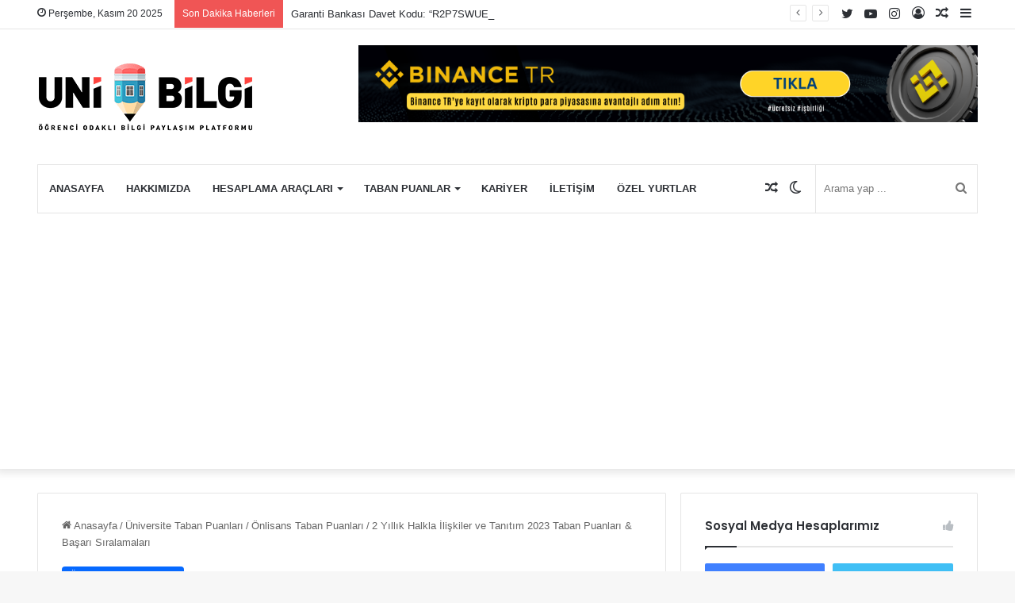

--- FILE ---
content_type: text/html; charset=UTF-8
request_url: https://www.unibilgi.net/halkla-iliskiler-ve-tanitim-taban-puanlari-ve-basari-siralamalari/
body_size: 30803
content:
<!DOCTYPE html>
<html dir="ltr" lang="tr" prefix="og: https://ogp.me/ns#" class="" data-skin="light" prefix="og: http://ogp.me/ns#">
<head>
	
	<script async src="https://pagead2.googlesyndication.com/pagead/js/adsbygoogle.js?client=ca-pub-8797639318758080" crossorigin="anonymous" type="pmdelayedscript" data-cfasync="false" data-no-optimize="1" data-no-defer="1" data-no-minify="1"></script>
	
	<meta charset="UTF-8" />
	<link rel="profile" href="https://gmpg.org/xfn/11" />
	<!--||  JM Twitter Cards by jmau111 v14.1.0  ||-->
<meta name="twitter:card" content="summary_large_image">
<meta name="twitter:creator" content="@UniBilgi">
<meta name="twitter:site" content="@https://www.unibilgi.net">
<meta property="og:title" content="2 Yıllık Halkla İlişkiler ve Tanıtım 2023 Taban Puanları &#038; Başarı Sıralamaları">
<meta property="og:description" content="2023 yılında TYT &amp; AYT (YKS)&#039;ye girecek öğrenciler için 2 yıllık Halkla İlişkiler taban puanları ve başarı sıralamaları tablodaki gibidir.Tabloda yer alan veriler 2022 yılında">
<meta property="og:image" content="https://www.unibilgi.net/wp-content/uploads/2018/09/universite-taban-puanlari.jpg">
<!--||  /JM Twitter Cards by jmau111 v14.1.0  ||-->
<title>2 Yıllık Halkla İlişkiler ve Tanıtım 2023 Taban Puanları &amp; Başarı Sıralamaları | UniBilgi - Üniversite Bilgi Platformu</title>

<meta http-equiv='x-dns-prefetch-control' content='on'>
<link rel='dns-prefetch' href='//cdnjs.cloudflare.com' />
<link rel='dns-prefetch' href='//ajax.googleapis.com' />
<link rel='dns-prefetch' href='//fonts.googleapis.com' />
<link rel='dns-prefetch' href='//fonts.gstatic.com' />
<link rel='dns-prefetch' href='//s.gravatar.com' />
<link rel='dns-prefetch' href='//www.google-analytics.com' />
<link rel='preload' as='script' href='https://ajax.googleapis.com/ajax/libs/webfont/1/webfont.js'>
	<style>img:is([sizes="auto" i], [sizes^="auto," i]) { contain-intrinsic-size: 3000px 1500px }</style>
	
		<!-- All in One SEO 4.8.9 - aioseo.com -->
	<meta name="description" content="2023 yılında TYT &amp; AYT (YKS)&#039;ye girecek öğrenciler için 2 yıllık Halkla İlişkiler taban puanları ve başarı sıralamaları tablodaki gibidir. Tabloda yer alan veriler 2022 yılında üniversiteye yerleşen adayların puanlarıdır. Bilgiler 2023 yılında TYT veya YKS&#039;ye girecek adaylar için güncel nitelik taşımaktadır. Unibilgi ailesi olarak emek veren tüm arkadaşlara başarılar diliyoruz. Not: Kontenjanı dolmayan programların puanları" />
	<meta name="robots" content="max-image-preview:large" />
	<meta name="author" content="Taban Puanları"/>
	<link rel="canonical" href="https://www.unibilgi.net/halkla-iliskiler-ve-tanitim-taban-puanlari-ve-basari-siralamalari/" />
	<meta name="generator" content="All in One SEO (AIOSEO) 4.8.9" />
		<meta property="og:locale" content="tr_TR" />
		<meta property="og:site_name" content="UniBilgi - Üniversite Bilgi Platformu" />
		<meta property="og:type" content="article" />
		<meta property="og:title" content="2 Yıllık Halkla İlişkiler ve Tanıtım 2023 Taban Puanları &amp; Başarı Sıralamaları | UniBilgi - Üniversite Bilgi Platformu" />
		<meta property="og:description" content="2023 yılında TYT &amp; AYT (YKS)&#039;ye girecek öğrenciler için 2 yıllık Halkla İlişkiler taban puanları ve başarı sıralamaları tablodaki gibidir. Tabloda yer alan veriler 2022 yılında üniversiteye yerleşen adayların puanlarıdır. Bilgiler 2023 yılında TYT veya YKS&#039;ye girecek adaylar için güncel nitelik taşımaktadır. Unibilgi ailesi olarak emek veren tüm arkadaşlara başarılar diliyoruz. Not: Kontenjanı dolmayan programların puanları" />
		<meta property="og:url" content="https://www.unibilgi.net/halkla-iliskiler-ve-tanitim-taban-puanlari-ve-basari-siralamalari/" />
		<meta property="og:image" content="https://www.unibilgi.net/wp-content/uploads/2017/08/unibilgi.png" />
		<meta property="og:image:secure_url" content="https://www.unibilgi.net/wp-content/uploads/2017/08/unibilgi.png" />
		<meta property="og:image:width" content="1500" />
		<meta property="og:image:height" content="500" />
		<meta property="article:published_time" content="2023-02-08T07:12:08+00:00" />
		<meta property="article:modified_time" content="2023-03-18T18:15:13+00:00" />
		<meta name="twitter:card" content="summary" />
		<meta name="twitter:title" content="2 Yıllık Halkla İlişkiler ve Tanıtım 2023 Taban Puanları &amp; Başarı Sıralamaları | UniBilgi - Üniversite Bilgi Platformu" />
		<meta name="twitter:description" content="2023 yılında TYT &amp; AYT (YKS)&#039;ye girecek öğrenciler için 2 yıllık Halkla İlişkiler taban puanları ve başarı sıralamaları tablodaki gibidir. Tabloda yer alan veriler 2022 yılında üniversiteye yerleşen adayların puanlarıdır. Bilgiler 2023 yılında TYT veya YKS&#039;ye girecek adaylar için güncel nitelik taşımaktadır. Unibilgi ailesi olarak emek veren tüm arkadaşlara başarılar diliyoruz. Not: Kontenjanı dolmayan programların puanları" />
		<meta name="twitter:image" content="https://www.unibilgi.net/wp-content/uploads/2017/08/unibilgi.png" />
		<script type="application/ld+json" class="aioseo-schema">
			{"@context":"https:\/\/schema.org","@graph":[{"@type":"Article","@id":"https:\/\/www.unibilgi.net\/halkla-iliskiler-ve-tanitim-taban-puanlari-ve-basari-siralamalari\/#article","name":"2 Y\u0131ll\u0131k Halkla \u0130li\u015fkiler ve Tan\u0131t\u0131m 2023 Taban Puanlar\u0131 & Ba\u015far\u0131 S\u0131ralamalar\u0131 | UniBilgi - \u00dcniversite Bilgi Platformu","headline":"2 Y\u0131ll\u0131k Halkla \u0130li\u015fkiler ve Tan\u0131t\u0131m 2023 Taban Puanlar\u0131 &#038; Ba\u015far\u0131 S\u0131ralamalar\u0131","author":{"@id":"https:\/\/www.unibilgi.net\/author\/vecihibot\/#author"},"publisher":{"@id":"https:\/\/www.unibilgi.net\/#organization"},"image":{"@type":"ImageObject","url":"https:\/\/www.unibilgi.net\/wp-content\/uploads\/2018\/09\/universite-taban-puanlari.jpg","width":799,"height":450},"datePublished":"2023-02-08T09:12:08+02:00","dateModified":"2023-03-18T20:15:13+02:00","inLanguage":"tr-TR","mainEntityOfPage":{"@id":"https:\/\/www.unibilgi.net\/halkla-iliskiler-ve-tanitim-taban-puanlari-ve-basari-siralamalari\/#webpage"},"isPartOf":{"@id":"https:\/\/www.unibilgi.net\/halkla-iliskiler-ve-tanitim-taban-puanlari-ve-basari-siralamalari\/#webpage"},"articleSection":"\u00d6nlisans Taban Puanlar\u0131"},{"@type":"BreadcrumbList","@id":"https:\/\/www.unibilgi.net\/halkla-iliskiler-ve-tanitim-taban-puanlari-ve-basari-siralamalari\/#breadcrumblist","itemListElement":[{"@type":"ListItem","@id":"https:\/\/www.unibilgi.net#listItem","position":1,"name":"Home","item":"https:\/\/www.unibilgi.net","nextItem":{"@type":"ListItem","@id":"https:\/\/www.unibilgi.net\/category\/universite-taban-puanlari\/#listItem","name":"\u00dcniversite Taban Puanlar\u0131"}},{"@type":"ListItem","@id":"https:\/\/www.unibilgi.net\/category\/universite-taban-puanlari\/#listItem","position":2,"name":"\u00dcniversite Taban Puanlar\u0131","item":"https:\/\/www.unibilgi.net\/category\/universite-taban-puanlari\/","nextItem":{"@type":"ListItem","@id":"https:\/\/www.unibilgi.net\/category\/universite-taban-puanlari\/onlisans\/#listItem","name":"\u00d6nlisans Taban Puanlar\u0131"},"previousItem":{"@type":"ListItem","@id":"https:\/\/www.unibilgi.net#listItem","name":"Home"}},{"@type":"ListItem","@id":"https:\/\/www.unibilgi.net\/category\/universite-taban-puanlari\/onlisans\/#listItem","position":3,"name":"\u00d6nlisans Taban Puanlar\u0131","item":"https:\/\/www.unibilgi.net\/category\/universite-taban-puanlari\/onlisans\/","nextItem":{"@type":"ListItem","@id":"https:\/\/www.unibilgi.net\/halkla-iliskiler-ve-tanitim-taban-puanlari-ve-basari-siralamalari\/#listItem","name":"2 Y\u0131ll\u0131k Halkla \u0130li\u015fkiler ve Tan\u0131t\u0131m 2023 Taban Puanlar\u0131 &#038; Ba\u015far\u0131 S\u0131ralamalar\u0131"},"previousItem":{"@type":"ListItem","@id":"https:\/\/www.unibilgi.net\/category\/universite-taban-puanlari\/#listItem","name":"\u00dcniversite Taban Puanlar\u0131"}},{"@type":"ListItem","@id":"https:\/\/www.unibilgi.net\/halkla-iliskiler-ve-tanitim-taban-puanlari-ve-basari-siralamalari\/#listItem","position":4,"name":"2 Y\u0131ll\u0131k Halkla \u0130li\u015fkiler ve Tan\u0131t\u0131m 2023 Taban Puanlar\u0131 &#038; Ba\u015far\u0131 S\u0131ralamalar\u0131","previousItem":{"@type":"ListItem","@id":"https:\/\/www.unibilgi.net\/category\/universite-taban-puanlari\/onlisans\/#listItem","name":"\u00d6nlisans Taban Puanlar\u0131"}}]},{"@type":"Organization","@id":"https:\/\/www.unibilgi.net\/#organization","name":"UniBilgi - \u00dcniversite Bilgi Platformu","url":"https:\/\/www.unibilgi.net\/"},{"@type":"Person","@id":"https:\/\/www.unibilgi.net\/author\/vecihibot\/#author","url":"https:\/\/www.unibilgi.net\/author\/vecihibot\/","name":"Taban Puanlar\u0131","image":{"@type":"ImageObject","@id":"https:\/\/www.unibilgi.net\/halkla-iliskiler-ve-tanitim-taban-puanlari-ve-basari-siralamalari\/#authorImage","url":"https:\/\/secure.gravatar.com\/avatar\/c323462c6a59d118c0cb46e870410681aebd2f930cf5cb91ed59e4397f2ea6ec?s=96&d=retro&r=g","width":96,"height":96,"caption":"Taban Puanlar\u0131"}},{"@type":"WebPage","@id":"https:\/\/www.unibilgi.net\/halkla-iliskiler-ve-tanitim-taban-puanlari-ve-basari-siralamalari\/#webpage","url":"https:\/\/www.unibilgi.net\/halkla-iliskiler-ve-tanitim-taban-puanlari-ve-basari-siralamalari\/","name":"2 Y\u0131ll\u0131k Halkla \u0130li\u015fkiler ve Tan\u0131t\u0131m 2023 Taban Puanlar\u0131 & Ba\u015far\u0131 S\u0131ralamalar\u0131 | UniBilgi - \u00dcniversite Bilgi Platformu","description":"2023 y\u0131l\u0131nda TYT & AYT (YKS)'ye girecek \u00f6\u011frenciler i\u00e7in 2 y\u0131ll\u0131k Halkla \u0130li\u015fkiler taban puanlar\u0131 ve ba\u015far\u0131 s\u0131ralamalar\u0131 tablodaki gibidir. Tabloda yer alan veriler 2022 y\u0131l\u0131nda \u00fcniversiteye yerle\u015fen adaylar\u0131n puanlar\u0131d\u0131r. Bilgiler 2023 y\u0131l\u0131nda TYT veya YKS'ye girecek adaylar i\u00e7in g\u00fcncel nitelik ta\u015f\u0131maktad\u0131r. Unibilgi ailesi olarak emek veren t\u00fcm arkada\u015flara ba\u015far\u0131lar diliyoruz. Not: Kontenjan\u0131 dolmayan programlar\u0131n puanlar\u0131","inLanguage":"tr-TR","isPartOf":{"@id":"https:\/\/www.unibilgi.net\/#website"},"breadcrumb":{"@id":"https:\/\/www.unibilgi.net\/halkla-iliskiler-ve-tanitim-taban-puanlari-ve-basari-siralamalari\/#breadcrumblist"},"author":{"@id":"https:\/\/www.unibilgi.net\/author\/vecihibot\/#author"},"creator":{"@id":"https:\/\/www.unibilgi.net\/author\/vecihibot\/#author"},"image":{"@type":"ImageObject","url":"https:\/\/www.unibilgi.net\/wp-content\/uploads\/2018\/09\/universite-taban-puanlari.jpg","@id":"https:\/\/www.unibilgi.net\/halkla-iliskiler-ve-tanitim-taban-puanlari-ve-basari-siralamalari\/#mainImage","width":799,"height":450},"primaryImageOfPage":{"@id":"https:\/\/www.unibilgi.net\/halkla-iliskiler-ve-tanitim-taban-puanlari-ve-basari-siralamalari\/#mainImage"},"datePublished":"2023-02-08T09:12:08+02:00","dateModified":"2023-03-18T20:15:13+02:00"},{"@type":"WebSite","@id":"https:\/\/www.unibilgi.net\/#website","url":"https:\/\/www.unibilgi.net\/","name":"UniBilgi - \u00dcniversite Bilgi Platformu","inLanguage":"tr-TR","publisher":{"@id":"https:\/\/www.unibilgi.net\/#organization"}}]}
		</script>
		<!-- All in One SEO -->

<link rel='dns-prefetch' href='//ad.doubleclick.net'>
<link rel='dns-prefetch' href='//googleads.g.doubleclick.net'>
<link rel='dns-prefetch' href='//stats.g.doubleclick.net'>
<link rel='dns-prefetch' href='//cm.g.doubleclick.net'>
<link rel='dns-prefetch' href='//adservice.google.com'>
<link rel='dns-prefetch' href='//pagead2.googlesyndication.com'>
<link rel='dns-prefetch' href='//tpc.googlesyndication.com'>
<link rel="alternate" type="application/rss+xml" title="UniBilgi - Üniversite Bilgi Platformu &raquo; akışı" href="https://www.unibilgi.net/feed/" />
<link rel="alternate" type="application/rss+xml" title="UniBilgi - Üniversite Bilgi Platformu &raquo; yorum akışı" href="https://www.unibilgi.net/comments/feed/" />
		<script type="pmdelayedscript" data-perfmatters-type="text/javascript" data-cfasync="false" data-no-optimize="1" data-no-defer="1" data-no-minify="1">try{if("undefined"!=typeof localStorage){var tieSkin=localStorage.getItem("tie-skin"),html=document.getElementsByTagName("html")[0].classList,htmlSkin="light";if(html.contains("dark-skin")&&(htmlSkin="dark"),null!=tieSkin&&tieSkin!=htmlSkin){html.add("tie-skin-inverted");var tieSkinInverted=!0}"dark"==tieSkin?html.add("dark-skin"):"light"==tieSkin&&html.remove("dark-skin")}}catch(t){console.log(t)}</script>
		<link rel="alternate" type="application/rss+xml" title="UniBilgi - Üniversite Bilgi Platformu &raquo; 2 Yıllık Halkla İlişkiler ve Tanıtım 2023 Taban Puanları &#038; Başarı Sıralamaları yorum akışı" href="https://www.unibilgi.net/halkla-iliskiler-ve-tanitim-taban-puanlari-ve-basari-siralamalari/feed/" />

		<style type="text/css">
			:root{
			
					--main-nav-background: #FFFFFF;
					--main-nav-secondry-background: rgba(0,0,0,0.03);
					--main-nav-primary-color: #0088ff;
					--main-nav-contrast-primary-color: #FFFFFF;
					--main-nav-text-color: #2c2f34;
					--main-nav-secondry-text-color: rgba(0,0,0,0.5);
					--main-nav-main-border-color: rgba(0,0,0,0.1);
					--main-nav-secondry-border-color: rgba(0,0,0,0.08);
				
			}
		</style>
	
<meta property="og:title" content="2 Yıllık Halkla İlişkiler ve Tanıtım 2023 Taban Puanları &#038; Başarı Sıralamaları - UniBilgi - Üniversite Bilgi Platformu" />
<meta property="og:type" content="article" />
<meta property="og:description" content="2023 yılında TYT &amp; AYT (YKS)&#039;ye girecek öğrenciler için 2 yıllık Halkla İlişkiler taban puanları" />
<meta property="og:url" content="https://www.unibilgi.net/halkla-iliskiler-ve-tanitim-taban-puanlari-ve-basari-siralamalari/" />
<meta property="og:site_name" content="UniBilgi - Üniversite Bilgi Platformu" />
<meta property="og:image" content="https://www.unibilgi.net/wp-content/uploads/2018/09/universite-taban-puanlari.jpg" />
<meta name="viewport" content="width=device-width, initial-scale=1.0" />
<style id='global-styles-inline-css' type='text/css'>
:root{--wp--preset--aspect-ratio--square: 1;--wp--preset--aspect-ratio--4-3: 4/3;--wp--preset--aspect-ratio--3-4: 3/4;--wp--preset--aspect-ratio--3-2: 3/2;--wp--preset--aspect-ratio--2-3: 2/3;--wp--preset--aspect-ratio--16-9: 16/9;--wp--preset--aspect-ratio--9-16: 9/16;--wp--preset--color--black: #000000;--wp--preset--color--cyan-bluish-gray: #abb8c3;--wp--preset--color--white: #ffffff;--wp--preset--color--pale-pink: #f78da7;--wp--preset--color--vivid-red: #cf2e2e;--wp--preset--color--luminous-vivid-orange: #ff6900;--wp--preset--color--luminous-vivid-amber: #fcb900;--wp--preset--color--light-green-cyan: #7bdcb5;--wp--preset--color--vivid-green-cyan: #00d084;--wp--preset--color--pale-cyan-blue: #8ed1fc;--wp--preset--color--vivid-cyan-blue: #0693e3;--wp--preset--color--vivid-purple: #9b51e0;--wp--preset--gradient--vivid-cyan-blue-to-vivid-purple: linear-gradient(135deg,rgba(6,147,227,1) 0%,rgb(155,81,224) 100%);--wp--preset--gradient--light-green-cyan-to-vivid-green-cyan: linear-gradient(135deg,rgb(122,220,180) 0%,rgb(0,208,130) 100%);--wp--preset--gradient--luminous-vivid-amber-to-luminous-vivid-orange: linear-gradient(135deg,rgba(252,185,0,1) 0%,rgba(255,105,0,1) 100%);--wp--preset--gradient--luminous-vivid-orange-to-vivid-red: linear-gradient(135deg,rgba(255,105,0,1) 0%,rgb(207,46,46) 100%);--wp--preset--gradient--very-light-gray-to-cyan-bluish-gray: linear-gradient(135deg,rgb(238,238,238) 0%,rgb(169,184,195) 100%);--wp--preset--gradient--cool-to-warm-spectrum: linear-gradient(135deg,rgb(74,234,220) 0%,rgb(151,120,209) 20%,rgb(207,42,186) 40%,rgb(238,44,130) 60%,rgb(251,105,98) 80%,rgb(254,248,76) 100%);--wp--preset--gradient--blush-light-purple: linear-gradient(135deg,rgb(255,206,236) 0%,rgb(152,150,240) 100%);--wp--preset--gradient--blush-bordeaux: linear-gradient(135deg,rgb(254,205,165) 0%,rgb(254,45,45) 50%,rgb(107,0,62) 100%);--wp--preset--gradient--luminous-dusk: linear-gradient(135deg,rgb(255,203,112) 0%,rgb(199,81,192) 50%,rgb(65,88,208) 100%);--wp--preset--gradient--pale-ocean: linear-gradient(135deg,rgb(255,245,203) 0%,rgb(182,227,212) 50%,rgb(51,167,181) 100%);--wp--preset--gradient--electric-grass: linear-gradient(135deg,rgb(202,248,128) 0%,rgb(113,206,126) 100%);--wp--preset--gradient--midnight: linear-gradient(135deg,rgb(2,3,129) 0%,rgb(40,116,252) 100%);--wp--preset--font-size--small: 13px;--wp--preset--font-size--medium: 20px;--wp--preset--font-size--large: 36px;--wp--preset--font-size--x-large: 42px;--wp--preset--spacing--20: 0.44rem;--wp--preset--spacing--30: 0.67rem;--wp--preset--spacing--40: 1rem;--wp--preset--spacing--50: 1.5rem;--wp--preset--spacing--60: 2.25rem;--wp--preset--spacing--70: 3.38rem;--wp--preset--spacing--80: 5.06rem;--wp--preset--shadow--natural: 6px 6px 9px rgba(0, 0, 0, 0.2);--wp--preset--shadow--deep: 12px 12px 50px rgba(0, 0, 0, 0.4);--wp--preset--shadow--sharp: 6px 6px 0px rgba(0, 0, 0, 0.2);--wp--preset--shadow--outlined: 6px 6px 0px -3px rgba(255, 255, 255, 1), 6px 6px rgba(0, 0, 0, 1);--wp--preset--shadow--crisp: 6px 6px 0px rgba(0, 0, 0, 1);}:where(.is-layout-flex){gap: 0.5em;}:where(.is-layout-grid){gap: 0.5em;}body .is-layout-flex{display: flex;}.is-layout-flex{flex-wrap: wrap;align-items: center;}.is-layout-flex > :is(*, div){margin: 0;}body .is-layout-grid{display: grid;}.is-layout-grid > :is(*, div){margin: 0;}:where(.wp-block-columns.is-layout-flex){gap: 2em;}:where(.wp-block-columns.is-layout-grid){gap: 2em;}:where(.wp-block-post-template.is-layout-flex){gap: 1.25em;}:where(.wp-block-post-template.is-layout-grid){gap: 1.25em;}.has-black-color{color: var(--wp--preset--color--black) !important;}.has-cyan-bluish-gray-color{color: var(--wp--preset--color--cyan-bluish-gray) !important;}.has-white-color{color: var(--wp--preset--color--white) !important;}.has-pale-pink-color{color: var(--wp--preset--color--pale-pink) !important;}.has-vivid-red-color{color: var(--wp--preset--color--vivid-red) !important;}.has-luminous-vivid-orange-color{color: var(--wp--preset--color--luminous-vivid-orange) !important;}.has-luminous-vivid-amber-color{color: var(--wp--preset--color--luminous-vivid-amber) !important;}.has-light-green-cyan-color{color: var(--wp--preset--color--light-green-cyan) !important;}.has-vivid-green-cyan-color{color: var(--wp--preset--color--vivid-green-cyan) !important;}.has-pale-cyan-blue-color{color: var(--wp--preset--color--pale-cyan-blue) !important;}.has-vivid-cyan-blue-color{color: var(--wp--preset--color--vivid-cyan-blue) !important;}.has-vivid-purple-color{color: var(--wp--preset--color--vivid-purple) !important;}.has-black-background-color{background-color: var(--wp--preset--color--black) !important;}.has-cyan-bluish-gray-background-color{background-color: var(--wp--preset--color--cyan-bluish-gray) !important;}.has-white-background-color{background-color: var(--wp--preset--color--white) !important;}.has-pale-pink-background-color{background-color: var(--wp--preset--color--pale-pink) !important;}.has-vivid-red-background-color{background-color: var(--wp--preset--color--vivid-red) !important;}.has-luminous-vivid-orange-background-color{background-color: var(--wp--preset--color--luminous-vivid-orange) !important;}.has-luminous-vivid-amber-background-color{background-color: var(--wp--preset--color--luminous-vivid-amber) !important;}.has-light-green-cyan-background-color{background-color: var(--wp--preset--color--light-green-cyan) !important;}.has-vivid-green-cyan-background-color{background-color: var(--wp--preset--color--vivid-green-cyan) !important;}.has-pale-cyan-blue-background-color{background-color: var(--wp--preset--color--pale-cyan-blue) !important;}.has-vivid-cyan-blue-background-color{background-color: var(--wp--preset--color--vivid-cyan-blue) !important;}.has-vivid-purple-background-color{background-color: var(--wp--preset--color--vivid-purple) !important;}.has-black-border-color{border-color: var(--wp--preset--color--black) !important;}.has-cyan-bluish-gray-border-color{border-color: var(--wp--preset--color--cyan-bluish-gray) !important;}.has-white-border-color{border-color: var(--wp--preset--color--white) !important;}.has-pale-pink-border-color{border-color: var(--wp--preset--color--pale-pink) !important;}.has-vivid-red-border-color{border-color: var(--wp--preset--color--vivid-red) !important;}.has-luminous-vivid-orange-border-color{border-color: var(--wp--preset--color--luminous-vivid-orange) !important;}.has-luminous-vivid-amber-border-color{border-color: var(--wp--preset--color--luminous-vivid-amber) !important;}.has-light-green-cyan-border-color{border-color: var(--wp--preset--color--light-green-cyan) !important;}.has-vivid-green-cyan-border-color{border-color: var(--wp--preset--color--vivid-green-cyan) !important;}.has-pale-cyan-blue-border-color{border-color: var(--wp--preset--color--pale-cyan-blue) !important;}.has-vivid-cyan-blue-border-color{border-color: var(--wp--preset--color--vivid-cyan-blue) !important;}.has-vivid-purple-border-color{border-color: var(--wp--preset--color--vivid-purple) !important;}.has-vivid-cyan-blue-to-vivid-purple-gradient-background{background: var(--wp--preset--gradient--vivid-cyan-blue-to-vivid-purple) !important;}.has-light-green-cyan-to-vivid-green-cyan-gradient-background{background: var(--wp--preset--gradient--light-green-cyan-to-vivid-green-cyan) !important;}.has-luminous-vivid-amber-to-luminous-vivid-orange-gradient-background{background: var(--wp--preset--gradient--luminous-vivid-amber-to-luminous-vivid-orange) !important;}.has-luminous-vivid-orange-to-vivid-red-gradient-background{background: var(--wp--preset--gradient--luminous-vivid-orange-to-vivid-red) !important;}.has-very-light-gray-to-cyan-bluish-gray-gradient-background{background: var(--wp--preset--gradient--very-light-gray-to-cyan-bluish-gray) !important;}.has-cool-to-warm-spectrum-gradient-background{background: var(--wp--preset--gradient--cool-to-warm-spectrum) !important;}.has-blush-light-purple-gradient-background{background: var(--wp--preset--gradient--blush-light-purple) !important;}.has-blush-bordeaux-gradient-background{background: var(--wp--preset--gradient--blush-bordeaux) !important;}.has-luminous-dusk-gradient-background{background: var(--wp--preset--gradient--luminous-dusk) !important;}.has-pale-ocean-gradient-background{background: var(--wp--preset--gradient--pale-ocean) !important;}.has-electric-grass-gradient-background{background: var(--wp--preset--gradient--electric-grass) !important;}.has-midnight-gradient-background{background: var(--wp--preset--gradient--midnight) !important;}.has-small-font-size{font-size: var(--wp--preset--font-size--small) !important;}.has-medium-font-size{font-size: var(--wp--preset--font-size--medium) !important;}.has-large-font-size{font-size: var(--wp--preset--font-size--large) !important;}.has-x-large-font-size{font-size: var(--wp--preset--font-size--x-large) !important;}
:where(.wp-block-post-template.is-layout-flex){gap: 1.25em;}:where(.wp-block-post-template.is-layout-grid){gap: 1.25em;}
:where(.wp-block-columns.is-layout-flex){gap: 2em;}:where(.wp-block-columns.is-layout-grid){gap: 2em;}
:root :where(.wp-block-pullquote){font-size: 1.5em;line-height: 1.6;}
</style>
<link rel='stylesheet' id='pb_animate-css' href='https://www.unibilgi.net/wp-content/plugins/ays-popup-box/public/css/animate.css?ver=5.4.8' type='text/css' media='all' />
<link rel='stylesheet' id='toc-screen-css' href='https://www.unibilgi.net/wp-content/plugins/table-of-contents-plus/screen.min.css?ver=2411.1' type='text/css' media='all' />
<style id='toc-screen-inline-css' type='text/css'>
div#toc_container ul li {font-size: 90%;}
</style>
<link rel='stylesheet' id='wp-pagenavi-css' href='https://www.unibilgi.net/wp-content/plugins/wp-pagenavi/pagenavi-css.css?ver=2.70' type='text/css' media='all' />
<link rel='stylesheet' id='tie-css-base-css' href='https://www.unibilgi.net/wp-content/themes/jannah/assets/css/base.min.css?ver=6.1.3' type='text/css' media='all' />
<link rel='stylesheet' id='tie-css-styles-css' href='https://www.unibilgi.net/wp-content/themes/jannah/assets/css/style.min.css?ver=6.1.3' type='text/css' media='all' />
<link rel='stylesheet' id='tie-css-widgets-css' href='https://www.unibilgi.net/wp-content/themes/jannah/assets/css/widgets.min.css?ver=6.1.3' type='text/css' media='all' />
<link rel='stylesheet' id='tie-css-helpers-css' href='https://www.unibilgi.net/wp-content/themes/jannah/assets/css/helpers.min.css?ver=6.1.3' type='text/css' media='all' />
<link rel='stylesheet' id='tie-fontawesome5-css' href='https://www.unibilgi.net/wp-content/themes/jannah/assets/css/fontawesome.css?ver=6.1.3' type='text/css' media='all' />
<link rel='stylesheet' id='tie-css-ilightbox-css' href='https://www.unibilgi.net/wp-content/themes/jannah/assets/ilightbox/dark-skin/skin.css?ver=6.1.3' type='text/css' media='all' />
<link rel='stylesheet' id='tie-css-shortcodes-css' href='https://www.unibilgi.net/wp-content/themes/jannah/assets/css/plugins/shortcodes.min.css?ver=6.1.3' type='text/css' media='all' />
<link rel='stylesheet' id='tie-css-single-css' href='https://www.unibilgi.net/wp-content/themes/jannah/assets/css/single.min.css?ver=6.1.3' type='text/css' media='all' />
<link rel='stylesheet' id='tie-css-print-css' href='https://www.unibilgi.net/wp-content/themes/jannah/assets/css/print.css?ver=6.1.3' type='text/css' media='print' />
<link rel='stylesheet' id='taqyeem-styles-css' href='https://www.unibilgi.net/wp-content/themes/jannah/assets/css/plugins/taqyeem.min.css?ver=6.1.3' type='text/css' media='all' />
<style id='taqyeem-styles-inline-css' type='text/css'>
.wf-active .logo-text,.wf-active h1,.wf-active h2,.wf-active h3,.wf-active h4,.wf-active h5,.wf-active h6,.wf-active .the-subtitle{font-family: 'Poppins';}#main-nav .main-menu > ul > li > a{text-transform: uppercase;}.entry-header h1.entry-title{font-size: 24px;}.tie-cat-7383,.tie-cat-item-7383 > span{background-color:#e67e22 !important;color:#FFFFFF !important;}.tie-cat-7383:after{border-top-color:#e67e22 !important;}.tie-cat-7383:hover{background-color:#c86004 !important;}.tie-cat-7383:hover:after{border-top-color:#c86004 !important;}.tie-cat-7390,.tie-cat-item-7390 > span{background-color:#2ecc71 !important;color:#FFFFFF !important;}.tie-cat-7390:after{border-top-color:#2ecc71 !important;}.tie-cat-7390:hover{background-color:#10ae53 !important;}.tie-cat-7390:hover:after{border-top-color:#10ae53 !important;}.tie-cat-7394,.tie-cat-item-7394 > span{background-color:#9b59b6 !important;color:#FFFFFF !important;}.tie-cat-7394:after{border-top-color:#9b59b6 !important;}.tie-cat-7394:hover{background-color:#7d3b98 !important;}.tie-cat-7394:hover:after{border-top-color:#7d3b98 !important;}.tie-cat-7396,.tie-cat-item-7396 > span{background-color:#34495e !important;color:#FFFFFF !important;}.tie-cat-7396:after{border-top-color:#34495e !important;}.tie-cat-7396:hover{background-color:#162b40 !important;}.tie-cat-7396:hover:after{border-top-color:#162b40 !important;}.tie-cat-7399,.tie-cat-item-7399 > span{background-color:#795548 !important;color:#FFFFFF !important;}.tie-cat-7399:after{border-top-color:#795548 !important;}.tie-cat-7399:hover{background-color:#5b372a !important;}.tie-cat-7399:hover:after{border-top-color:#5b372a !important;}.tie-cat-3321,.tie-cat-item-3321 > span{background-color:#4CAF50 !important;color:#FFFFFF !important;}.tie-cat-3321:after{border-top-color:#4CAF50 !important;}.tie-cat-3321:hover{background-color:#2e9132 !important;}.tie-cat-3321:hover:after{border-top-color:#2e9132 !important;}@media (min-width: 1200px){.container{width: auto;}}@media (min-width: 992px){.container,.boxed-layout #tie-wrapper,.boxed-layout .fixed-nav,.wide-next-prev-slider-wrapper .slider-main-container{max-width: 95%;}.boxed-layout .container{max-width: 100%;}}@media (max-width: 991px){.side-aside.dark-skin{background: #2f88d6;background: -webkit-linear-gradient(135deg,#5933a2,#2f88d6 );background: -moz-linear-gradient(135deg,#5933a2,#2f88d6 );background: -o-linear-gradient(135deg,#5933a2,#2f88d6 );background: linear-gradient(135deg,#2f88d6,#5933a2 );}}.tie-insta-header {margin-bottom: 15px;}.tie-insta-avatar a {width: 70px;height: 70px;display: block;position: relative;float: left;margin-right: 15px;margin-bottom: 15px;}.tie-insta-avatar a:before {content: "";position: absolute;width: calc(100% + 6px);height: calc(100% + 6px);left: -3px;top: -3px;border-radius: 50%;background: #d6249f;background: radial-gradient(circle at 30% 107%,#fdf497 0%,#fdf497 5%,#fd5949 45%,#d6249f 60%,#285AEB 90%);}.tie-insta-avatar a:after {position: absolute;content: "";width: calc(100% + 3px);height: calc(100% + 3px);left: -2px;top: -2px;border-radius: 50%;background: #fff;}.dark-skin .tie-insta-avatar a:after {background: #27292d;}.tie-insta-avatar img {border-radius: 50%;position: relative;z-index: 2;transition: all 0.25s;}.tie-insta-avatar img:hover {box-shadow: 0px 0px 15px 0 #6b54c6;}.tie-insta-info {font-size: 1.3em;font-weight: bold;margin-bottom: 5px;}
</style>
<script type="pmdelayedscript" src="https://www.unibilgi.net/wp-includes/js/jquery/jquery.min.js?ver=3.7.1" id="jquery-core-js" data-perfmatters-type="text/javascript" data-cfasync="false" data-no-optimize="1" data-no-defer="1" data-no-minify="1"></script>
<script type="pmdelayedscript" id="ays-pb-js-extra" data-perfmatters-type="text/javascript" data-cfasync="false" data-no-optimize="1" data-no-defer="1" data-no-minify="1">
/* <![CDATA[ */
var pbLocalizeObj = {"ajax":"https:\/\/www.unibilgi.net\/wp-admin\/admin-ajax.php","seconds":"seconds","thisWillClose":"This will close in","icons":{"close_icon":"<svg class=\"ays_pb_material_close_icon\" xmlns=\"https:\/\/www.w3.org\/2000\/svg\" height=\"36px\" viewBox=\"0 0 24 24\" width=\"36px\" fill=\"#000000\" alt=\"Pop-up Close\"><path d=\"M0 0h24v24H0z\" fill=\"none\"\/><path d=\"M19 6.41L17.59 5 12 10.59 6.41 5 5 6.41 10.59 12 5 17.59 6.41 19 12 13.41 17.59 19 19 17.59 13.41 12z\"\/><\/svg>","close_circle_icon":"<svg class=\"ays_pb_material_close_circle_icon\" xmlns=\"https:\/\/www.w3.org\/2000\/svg\" height=\"24\" viewBox=\"0 0 24 24\" width=\"36\" alt=\"Pop-up Close\"><path d=\"M0 0h24v24H0z\" fill=\"none\"\/><path d=\"M12 2C6.47 2 2 6.47 2 12s4.47 10 10 10 10-4.47 10-10S17.53 2 12 2zm5 13.59L15.59 17 12 13.41 8.41 17 7 15.59 10.59 12 7 8.41 8.41 7 12 10.59 15.59 7 17 8.41 13.41 12 17 15.59z\"\/><\/svg>","volume_up_icon":"<svg class=\"ays_pb_fa_volume\" xmlns=\"https:\/\/www.w3.org\/2000\/svg\" height=\"24\" viewBox=\"0 0 24 24\" width=\"36\"><path d=\"M0 0h24v24H0z\" fill=\"none\"\/><path d=\"M3 9v6h4l5 5V4L7 9H3zm13.5 3c0-1.77-1.02-3.29-2.5-4.03v8.05c1.48-.73 2.5-2.25 2.5-4.02zM14 3.23v2.06c2.89.86 5 3.54 5 6.71s-2.11 5.85-5 6.71v2.06c4.01-.91 7-4.49 7-8.77s-2.99-7.86-7-8.77z\"\/><\/svg>","volume_mute_icon":"<svg xmlns=\"https:\/\/www.w3.org\/2000\/svg\" height=\"24\" viewBox=\"0 0 24 24\" width=\"24\"><path d=\"M0 0h24v24H0z\" fill=\"none\"\/><path d=\"M7 9v6h4l5 5V4l-5 5H7z\"\/><\/svg>"}};
/* ]]> */
</script>
<script type="pmdelayedscript" src="https://www.unibilgi.net/wp-content/plugins/ays-popup-box/public/js/ays-pb-public.js?ver=5.4.8" id="ays-pb-js" data-perfmatters-type="text/javascript" data-cfasync="false" data-no-optimize="1" data-no-defer="1" data-no-minify="1"></script>
<script type="pmdelayedscript" data-perfmatters-type="text/javascript" data-cfasync="false" data-no-optimize="1" data-no-defer="1" data-no-minify="1">
/* <![CDATA[ */
var taqyeem = {"ajaxurl":"https://www.unibilgi.net/wp-admin/admin-ajax.php" , "your_rating":"Your Rating:"};
/* ]]> */
</script>

 <meta name="description" content="2023 yılında TYT &amp; AYT (YKS)&#039;ye girecek öğrenciler için 2 yıllık Halkla İlişkiler taban puanları ve başarı sıralamaları tablodaki gibidir. Tabloda" /><meta http-equiv="X-UA-Compatible" content="IE=edge">
<link rel="icon" href="https://www.unibilgi.net/wp-content/uploads/2018/08/cropped-n-32x32.png" sizes="32x32" />
<link rel="icon" href="https://www.unibilgi.net/wp-content/uploads/2018/08/cropped-n-192x192.png" sizes="192x192" />
<link rel="apple-touch-icon" href="https://www.unibilgi.net/wp-content/uploads/2018/08/cropped-n-180x180.png" />
<meta name="msapplication-TileImage" content="https://www.unibilgi.net/wp-content/uploads/2018/08/cropped-n-270x270.png" />
<noscript><style>.perfmatters-lazy[data-src]{display:none !important;}</style></noscript><style>.perfmatters-lazy-youtube{position:relative;width:100%;max-width:100%;height:0;padding-bottom:56.23%;overflow:hidden}.perfmatters-lazy-youtube img{position:absolute;top:0;right:0;bottom:0;left:0;display:block;width:100%;max-width:100%;height:auto;margin:auto;border:none;cursor:pointer;transition:.5s all;-webkit-transition:.5s all;-moz-transition:.5s all}.perfmatters-lazy-youtube img:hover{-webkit-filter:brightness(75%)}.perfmatters-lazy-youtube .play{position:absolute;top:50%;left:50%;right:auto;width:68px;height:48px;margin-left:-34px;margin-top:-24px;background:url(https://www.unibilgi.net/wp-content/plugins/perfmatters/img/youtube.svg) no-repeat;background-position:center;background-size:cover;pointer-events:none}.perfmatters-lazy-youtube iframe{position:absolute;top:0;left:0;width:100%;height:100%;z-index:99}.perfmatters-lazy:not(picture),.perfmatters-lazy>img{opacity:0}.perfmatters-lazy.pmloaded,.perfmatters-lazy>img.pmloaded,.perfmatters-lazy[data-ll-status=entered],.perfmatters-lazy.pmloaded>img{opacity:1;transition:opacity 500ms}</style></head>

<body id="tie-body" class="wp-singular post-template-default single single-post postid-17355 single-format-standard wp-theme-jannah tie-no-js is-percent-width wrapper-has-shadow block-head-1 magazine1 is-thumb-overlay-disabled is-desktop is-header-layout-3 has-header-ad sidebar-right has-sidebar post-layout-1 narrow-title-narrow-media is-standard-format has-mobile-share hide_share_post_top hide_share_post_bottom">



<div class="background-overlay">

	<div id="tie-container" class="site tie-container">

		
		<div id="tie-wrapper">

			
<header id="theme-header" class="theme-header header-layout-3 main-nav-light main-nav-default-light main-nav-below main-nav-boxed has-stream-item top-nav-active top-nav-light top-nav-default-light top-nav-above has-shadow has-normal-width-logo mobile-header-default">
	
<nav id="top-nav"  class="has-date-breaking-components top-nav header-nav has-breaking-news" aria-label="İkincil Menü">
	<div class="container">
		<div class="topbar-wrapper">

			
					<div class="topbar-today-date tie-icon">
						Perşembe, Kasım 20 2025					</div>
					
			<div class="tie-alignleft">
				
<div class="breaking controls-is-active">

	<span class="breaking-title">
		<span class="tie-icon-bolt breaking-icon" aria-hidden="true"></span>
		<span class="breaking-title-text">Son Dakika Haberleri</span>
	</span>

	<ul id="breaking-news-in-header" class="breaking-news" data-type="reveal" data-arrows="true">

		
							<li class="news-item">
								<a href="https://www.unibilgi.net/apartmanlar-icin-guvenlik-kamerasi-cozumleri/">Apartmanlar İçin Güvenlik Kamerası Çözümleri</a>
							</li>

							
							<li class="news-item">
								<a href="https://www.unibilgi.net/platform-kripto-paralarinin-ekosisteme-etkisi/">Platform Kripto Paralarının Ekosisteme Etkisi</a>
							</li>

							
							<li class="news-item">
								<a href="https://www.unibilgi.net/garanti-bankasi-davet-kodu/">Garanti Bankası Davet Kodu: &#8220;R2P7SWUE&#8221;</a>
							</li>

							
							<li class="news-item">
								<a href="https://www.unibilgi.net/siber-zorbaligi-erken-tespit-etmek-ebeveynler-icin-rehber/">Siber Zorbalığı Erken Tespit Etmek: Ebeveynler İçin Rehber</a>
							</li>

							
							<li class="news-item">
								<a href="https://www.unibilgi.net/ingilizce-seviyenizi-belirlemenin-en-kolay-yolu-online-test/">İngilizce Seviyenizi Belirlemenin En Kolay Yolu: Online Test</a>
							</li>

							
							<li class="news-item">
								<a href="https://www.unibilgi.net/binance-referans-kodu/">Binance Referans Kodu (2025): BNBTR &#8211; (Güncel deneyimler)</a>
							</li>

							
							<li class="news-item">
								<a href="https://www.unibilgi.net/yaz-firsatlari/">Yaz Fırsatları</a>
							</li>

							
							<li class="news-item">
								<a href="https://www.unibilgi.net/birinin-whatsapp-mesajlarini-onlar-bilmiyorken-nasil-okursunuz/">Birinin WhatsApp Mesajlarını Onlar Bilmiyorken Nasıl Okursunuz?</a>
							</li>

							
							<li class="news-item">
								<a href="https://www.unibilgi.net/binance-together-girisimi-kullanicilara-token-kuponlariyla-destek/">Binance &#8220;Together Girişimi”: Kullanıcılara Token Kuponlarıyla Destek</a>
							</li>

							
							<li class="news-item">
								<a href="https://www.unibilgi.net/tiktok-videolarini-indirmenin-pratik-yollari-ve-2025-trendleri/">TikTok Videolarını İndirmenin Pratik Yolları ve 2025 Trendleri</a>
							</li>

							
	</ul>
</div><!-- #breaking /-->
			</div><!-- .tie-alignleft /-->

			<div class="tie-alignright">
				<ul class="components">	<li class="side-aside-nav-icon menu-item custom-menu-link">
		<a href="#">
			<span class="tie-icon-navicon" aria-hidden="true"></span>
			<span class="screen-reader-text">Kenar Bölmesi</span>
		</a>
	</li>
		<li class="random-post-icon menu-item custom-menu-link">
		<a href="/halkla-iliskiler-ve-tanitim-taban-puanlari-ve-basari-siralamalari/?random-post=1" class="random-post" title="Rastgele Makale" rel="nofollow">
			<span class="tie-icon-random" aria-hidden="true"></span>
			<span class="screen-reader-text">Rastgele Makale</span>
		</a>
	</li>
	
	
		<li class=" popup-login-icon menu-item custom-menu-link">
			<a href="#" class="lgoin-btn tie-popup-trigger">
				<span class="tie-icon-author" aria-hidden="true"></span>
				<span class="screen-reader-text">Kayıt Ol</span>			</a>
		</li>

			 <li class="social-icons-item"><a class="social-link instagram-social-icon" rel="external noopener nofollow" target="_blank" href="https://www.instagram.com/unibilginet"><span class="tie-social-icon tie-icon-instagram"></span><span class="screen-reader-text">Instagram</span></a></li><li class="social-icons-item"><a class="social-link youtube-social-icon" rel="external noopener nofollow" target="_blank" href="https://www.youtube.com/@UnibilgiVideo"><span class="tie-social-icon tie-icon-youtube"></span><span class="screen-reader-text">YouTube</span></a></li><li class="social-icons-item"><a class="social-link twitter-social-icon" rel="external noopener nofollow" target="_blank" href="https://www.twitter.com/unibilgi"><span class="tie-social-icon tie-icon-twitter"></span><span class="screen-reader-text">Twitter</span></a></li> </ul><!-- Components -->			</div><!-- .tie-alignright /-->

		</div><!-- .topbar-wrapper /-->
	</div><!-- .container /-->
</nav><!-- #top-nav /-->


<div class="container header-container">
	<div class="tie-row logo-row">

		
		<div class="logo-wrapper">
			<div class="tie-col-md-4 logo-container clearfix">
				<div id="mobile-header-components-area_1" class="mobile-header-components"><ul class="components"><li class="mobile-component_menu custom-menu-link"><a href="#" id="mobile-menu-icon" class=""><span class="tie-mobile-menu-icon nav-icon is-layout-1"></span><span class="screen-reader-text">Menü</span></a></li></ul></div>
		<div id="logo" class="image-logo" >

			
			<a title="UniBilgi - Üniversite Bilgi Platformu" href="https://www.unibilgi.net/">
				
				<picture id="tie-logo-default" class="tie-logo-default tie-logo-picture">
					<source class="tie-logo-source-default tie-logo-source" data-srcset="https://www.unibilgi.net/wp-content/uploads/2018/08/logo-1.png" media="(max-width:991px)">
					<source class="tie-logo-source-default tie-logo-source" data-srcset="https://www.unibilgi.net/wp-content/uploads/2018/08/logo-1.png">
					<img class="tie-logo-img-default tie-logo-img perfmatters-lazy" src="data:image/svg+xml,%3Csvg%20xmlns=&#039;http://www.w3.org/2000/svg&#039;%20width=&#039;272&#039;%20height=&#039;90&#039;%20viewBox=&#039;0%200%20272%2090&#039;%3E%3C/svg%3E" alt="UniBilgi - Üniversite Bilgi Platformu" width="272" height="90" style="max-height:90px; width: auto;" data-src="https://www.unibilgi.net/wp-content/uploads/2018/08/logo-1.png" /><noscript><img class="tie-logo-img-default tie-logo-img" src="https://www.unibilgi.net/wp-content/uploads/2018/08/logo-1.png" alt="UniBilgi - Üniversite Bilgi Platformu" width="272" height="90" style="max-height:90px; width: auto;" /></noscript>
				</picture>
			
					<picture id="tie-logo-inverted" class="tie-logo-inverted tie-logo-picture">
						<source class="tie-logo-source-inverted tie-logo-source" data-srcset="https://www.unibilgi.net/wp-content/uploads/2018/08/logo-2.png" media="(max-width:991px)">
						<source class="tie-logo-source-inverted tie-logo-source" id="tie-logo-inverted-source" data-srcset="https://www.unibilgi.net/wp-content/uploads/2018/08/logo-2.png">
						<img class="tie-logo-img-inverted tie-logo-img perfmatters-lazy" id="tie-logo-inverted-img" src="data:image/svg+xml,%3Csvg%20xmlns=&#039;http://www.w3.org/2000/svg&#039;%20width=&#039;272&#039;%20height=&#039;90&#039;%20viewBox=&#039;0%200%20272%2090&#039;%3E%3C/svg%3E" alt="UniBilgi - Üniversite Bilgi Platformu" width="272" height="90" style="max-height:90px; width: auto;" data-src="https://www.unibilgi.net/wp-content/uploads/2018/08/logo-2.png" /><noscript><img class="tie-logo-img-inverted tie-logo-img" loading="lazy" id="tie-logo-inverted-img" src="https://www.unibilgi.net/wp-content/uploads/2018/08/logo-2.png" alt="UniBilgi - Üniversite Bilgi Platformu" width="272" height="90" style="max-height:90px; width: auto;" /></noscript>
					</picture>
							</a>

			
		</div><!-- #logo /-->

		<div id="mobile-header-components-area_2" class="mobile-header-components"><ul class="components"><li class="mobile-component_search custom-menu-link">
				<a href="#" class="tie-search-trigger-mobile">
					<span class="tie-icon-search tie-search-icon" aria-hidden="true"></span>
					<span class="screen-reader-text">Arama yap ...</span>
				</a>
			</li></ul></div>			</div><!-- .tie-col /-->
		</div><!-- .logo-wrapper /-->

		<div class="tie-col-md-8 stream-item stream-item-top-wrapper"><div class="stream-item-top">
					<a href="https://binance-tr.onelink.me/a2LU/cc?pid=contentcreators&#038;c=UniBilgi&#038;af_adset=All" title="" target="_blank" rel="nofollow noopener">
						<img src="data:image/svg+xml,%3Csvg%20xmlns=&#039;http://www.w3.org/2000/svg&#039;%20width=&#039;728&#039;%20height=&#039;90&#039;%20viewBox=&#039;0%200%20728%2090&#039;%3E%3C/svg%3E" alt width="728" height="90" class="perfmatters-lazy" data-src="https://www.unibilgi.net/wp-content/uploads/2024/12/binance-tr-uyelik.png" /><noscript><img src="https://www.unibilgi.net/wp-content/uploads/2024/12/binance-tr-uyelik.png" alt="" width="728" height="90" /></noscript>
					</a>
				</div></div><!-- .tie-col /-->
	</div><!-- .tie-row /-->
</div><!-- .container /-->

<div class="main-nav-wrapper">
	<nav id="main-nav" data-skin="search-in-main-nav" class="main-nav header-nav live-search-parent"  aria-label="Birincil Menü">
		<div class="container">

			<div class="main-menu-wrapper">

				
				<div id="menu-components-wrap">

					


					<div class="main-menu main-menu-wrap tie-alignleft">
						<div id="main-nav-menu" class="main-menu header-menu"><ul id="menu-anasayfa" class="menu"><li id="menu-item-45876" class="menu-item menu-item-type-custom menu-item-object-custom menu-item-45876"><a href="https://unibilgi.net">Anasayfa</a></li>
<li id="menu-item-45878" class="menu-item menu-item-type-custom menu-item-object-custom menu-item-45878"><a href="https://unibilgi.net/hakkimizda">Hakkımızda</a></li>
<li id="menu-item-45877" class="menu-item menu-item-type-custom menu-item-object-custom menu-item-has-children menu-item-45877"><a href="#">Hesaplama araçları</a>
<ul class="sub-menu menu-sub-content">
	<li id="menu-item-45883" class="menu-item menu-item-type-custom menu-item-object-custom menu-item-45883"><a href="https://www.unibilgi.net/117-universite-not-hesaplama-sistemi/">Üniversite Not Hesaplama</a></li>
	<li id="menu-item-45882" class="menu-item menu-item-type-custom menu-item-object-custom menu-item-45882"><a href="https://www.unibilgi.net/kpss/">KPSS Puan Hesaplama</a></li>
	<li id="menu-item-45884" class="menu-item menu-item-type-custom menu-item-object-custom menu-item-45884"><a href="https://www.unibilgi.net/yks-puan-hesaplama">YKS Puan Hesaplama</a></li>
	<li id="menu-item-45885" class="menu-item menu-item-type-custom menu-item-object-custom menu-item-45885"><a href="https://www.unibilgi.net/dgs-puan-hesaplama">DGS Puan Hesaplama</a></li>
	<li id="menu-item-45886" class="menu-item menu-item-type-custom menu-item-object-custom menu-item-45886"><a href="https://www.unibilgi.net/yds-puan-hesaplama/">YDS Puan Hesaplama</a></li>
</ul>
</li>
<li id="menu-item-45887" class="menu-item menu-item-type-custom menu-item-object-custom menu-item-has-children menu-item-45887"><a href="#">Taban Puanlar</a>
<ul class="sub-menu menu-sub-content">
	<li id="menu-item-45888" class="menu-item menu-item-type-custom menu-item-object-custom menu-item-has-children menu-item-45888"><a href="https://www.unibilgi.net/universite-taban-puanlari-ve-basari-siralamalari/">Üniversite Taban Puanları</a>
	<ul class="sub-menu menu-sub-content">
		<li id="menu-item-45891" class="menu-item menu-item-type-custom menu-item-object-custom menu-item-45891"><a href="https://www.unibilgi.net/4-yillik-lisans-bolumleri-taban-puanlari/">Lisans Taban Puanları</a></li>
		<li id="menu-item-45893" class="menu-item menu-item-type-custom menu-item-object-custom menu-item-45893"><a href="https://www.unibilgi.net/2-yillik-onlisans-bolumleri-taban-puanlari/">Önlisans Taban Puanları</a></li>
	</ul>
</li>
	<li id="menu-item-45889" class="menu-item menu-item-type-custom menu-item-object-custom menu-item-45889"><a href="https://www.unibilgi.net/dgs-taban-puanlari-kontenjanlari/">DGS Taban Puanları</a></li>
</ul>
</li>
<li id="menu-item-45881" class="menu-item menu-item-type-custom menu-item-object-custom menu-item-45881"><a href="https://www.unibilgi.net/category/bolum-tanitimlari/">Kariyer</a></li>
<li id="menu-item-45879" class="menu-item menu-item-type-custom menu-item-object-custom menu-item-45879"><a href="https://unibilgi.net/iletisim">İletişim</a></li>
<li id="menu-item-45880" class="menu-item menu-item-type-custom menu-item-object-custom menu-item-45880"><a href="https://yurt.unibilgi.net">Özel Yurtlar</a></li>
</ul></div>					</div><!-- .main-menu.tie-alignleft /-->

					<ul class="components">			<li class="search-bar menu-item custom-menu-link" aria-label="Ara">
				<form method="get" id="search" action="https://www.unibilgi.net/">
					<input id="search-input" class="is-ajax-search"  inputmode="search" type="text" name="s" title="Arama yap ..." placeholder="Arama yap ..." />
					<button id="search-submit" type="submit">
						<span class="tie-icon-search tie-search-icon" aria-hidden="true"></span>
						<span class="screen-reader-text">Arama yap ...</span>
					</button>
				</form>
			</li>
				<li class="skin-icon menu-item custom-menu-link">
		<a href="#" class="change-skin" title="Dış görünümü değiştir">
			<span class="tie-icon-moon change-skin-icon" aria-hidden="true"></span>
			<span class="screen-reader-text">Dış görünümü değiştir</span>
		</a>
	</li>
		<li class="random-post-icon menu-item custom-menu-link">
		<a href="/halkla-iliskiler-ve-tanitim-taban-puanlari-ve-basari-siralamalari/?random-post=1" class="random-post" title="Rastgele Makale" rel="nofollow">
			<span class="tie-icon-random" aria-hidden="true"></span>
			<span class="screen-reader-text">Rastgele Makale</span>
		</a>
	</li>
	</ul><!-- Components -->
				</div><!-- #menu-components-wrap /-->
			</div><!-- .main-menu-wrapper /-->
		</div><!-- .container /-->

			</nav><!-- #main-nav /-->
</div><!-- .main-nav-wrapper /-->

<br>
<div align="center"><script async src="https://pagead2.googlesyndication.com/pagead/js/adsbygoogle.js?client=ca-pub-8797639318758080" crossorigin="anonymous" type="pmdelayedscript" data-cfasync="false" data-no-optimize="1" data-no-defer="1" data-no-minify="1"></script>
<!-- Esnek yeni -->
<ins class="adsbygoogle"
style="display:block"
data-ad-client="ca-pub-8797639318758080"
data-ad-slot="3105251236"
data-ad-format="auto"
data-full-width-responsive="true"></ins>
<script type="pmdelayedscript" data-cfasync="false" data-no-optimize="1" data-no-defer="1" data-no-minify="1">
(adsbygoogle = window.adsbygoogle || []).push({});
</script></div>
<br></header>

		<script type="pmdelayedscript" data-perfmatters-type="text/javascript" data-cfasync="false" data-no-optimize="1" data-no-defer="1" data-no-minify="1">
			try{if("undefined"!=typeof localStorage){var header,mnIsDark=!1,tnIsDark=!1;(header=document.getElementById("theme-header"))&&((header=header.classList).contains("main-nav-default-dark")&&(mnIsDark=!0),header.contains("top-nav-default-dark")&&(tnIsDark=!0),"dark"==tieSkin?(header.add("main-nav-dark","top-nav-dark"),header.remove("main-nav-light","top-nav-light")):"light"==tieSkin&&(mnIsDark||(header.remove("main-nav-dark"),header.add("main-nav-light")),tnIsDark||(header.remove("top-nav-dark"),header.add("top-nav-light"))))}}catch(a){console.log(a)}
		</script>
		<div id="content" class="site-content container"><div id="main-content-row" class="tie-row main-content-row"><style>
	table 
	{
		font-size:12px;
	}
	 
</style>

<div class="main-content tie-col-md-8 tie-col-xs-12" role="main">

	
	<article id="the-post" class="container-wrapper post-content tie-standard">

		
<header class="entry-header-outer">

	<nav id="breadcrumb"><a href="https://www.unibilgi.net/"><span class="tie-icon-home" aria-hidden="true"></span> Anasayfa</a><em class="delimiter">/</em><a href="https://www.unibilgi.net/category/universite-taban-puanlari/">Üniversite Taban Puanları</a><em class="delimiter">/</em><a href="https://www.unibilgi.net/category/universite-taban-puanlari/onlisans/">Önlisans Taban Puanları</a><em class="delimiter">/</em><span class="current">2 Yıllık Halkla İlişkiler ve Tanıtım 2023 Taban Puanları &#038; Başarı Sıralamaları</span></nav><script type="application/ld+json">{"@context":"http:\/\/schema.org","@type":"BreadcrumbList","@id":"#Breadcrumb","itemListElement":[{"@type":"ListItem","position":1,"item":{"name":"Anasayfa","@id":"https:\/\/www.unibilgi.net\/"}},{"@type":"ListItem","position":2,"item":{"name":"\u00dcniversite Taban Puanlar\u0131","@id":"https:\/\/www.unibilgi.net\/category\/universite-taban-puanlari\/"}},{"@type":"ListItem","position":3,"item":{"name":"\u00d6nlisans Taban Puanlar\u0131","@id":"https:\/\/www.unibilgi.net\/category\/universite-taban-puanlari\/onlisans\/"}}]}</script>
	<div class="entry-header">

		<span class="post-cat-wrap"><a class="post-cat tie-cat-7165" href="https://www.unibilgi.net/category/universite-taban-puanlari/onlisans/">Önlisans Taban Puanları</a></span>
		<h1 class="post-title entry-title">
			2 Yıllık Halkla İlişkiler ve Tanıtım 2023 Taban Puanları &#038; Başarı Sıralamaları		</h1>

		<div class="single-post-meta post-meta clearfix"><span class="date meta-item tie-icon">8 Şubat 2023</span><div class="tie-alignright"><span class="meta-comment tie-icon meta-item fa-before">0</span><span class="meta-views meta-item hot"><span class="tie-icon-fire" aria-hidden="true"></span> 2.234 </span><span class="meta-reading-time meta-item"><span class="tie-icon-bookmark" aria-hidden="true"></span> 6 dakika okuma süresi</span> </div></div><!-- .post-meta -->	</div><!-- .entry-header /-->

	
	
</header><!-- .entry-header-outer /-->


		<div id="share-buttons-top" class="share-buttons share-buttons-top">
			<div class="share-links  icons-only">
				
				<a href="https://www.facebook.com/sharer.php?u=https://www.unibilgi.net/halkla-iliskiler-ve-tanitim-taban-puanlari-ve-basari-siralamalari/" rel="external noopener nofollow" title="Facebook" target="_blank" class="facebook-share-btn " data-raw="https://www.facebook.com/sharer.php?u={post_link}">
					<span class="share-btn-icon tie-icon-facebook"></span> <span class="screen-reader-text">Facebook</span>
				</a>
				<a href="https://twitter.com/intent/tweet?text=2%20Y%C4%B1ll%C4%B1k%20Halkla%20%C4%B0li%C5%9Fkiler%20ve%20Tan%C4%B1t%C4%B1m%202023%20Taban%20Puanlar%C4%B1%20%26%20Ba%C5%9Far%C4%B1%20S%C4%B1ralamalar%C4%B1&#038;url=https://www.unibilgi.net/halkla-iliskiler-ve-tanitim-taban-puanlari-ve-basari-siralamalari/" rel="external noopener nofollow" title="Twitter" target="_blank" class="twitter-share-btn " data-raw="https://twitter.com/intent/tweet?text={post_title}&amp;url={post_link}">
					<span class="share-btn-icon tie-icon-twitter"></span> <span class="screen-reader-text">Twitter</span>
				</a>
				<a href="https://www.linkedin.com/shareArticle?mini=true&#038;url=https://www.unibilgi.net/halkla-iliskiler-ve-tanitim-taban-puanlari-ve-basari-siralamalari/&#038;title=2%20Y%C4%B1ll%C4%B1k%20Halkla%20%C4%B0li%C5%9Fkiler%20ve%20Tan%C4%B1t%C4%B1m%202023%20Taban%20Puanlar%C4%B1%20%26%20Ba%C5%9Far%C4%B1%20S%C4%B1ralamalar%C4%B1" rel="external noopener nofollow" title="LinkedIn" target="_blank" class="linkedin-share-btn " data-raw="https://www.linkedin.com/shareArticle?mini=true&amp;url={post_full_link}&amp;title={post_title}">
					<span class="share-btn-icon tie-icon-linkedin"></span> <span class="screen-reader-text">LinkedIn</span>
				</a>
				<a href="https://www.tumblr.com/share/link?url=https://www.unibilgi.net/halkla-iliskiler-ve-tanitim-taban-puanlari-ve-basari-siralamalari/&#038;name=2%20Y%C4%B1ll%C4%B1k%20Halkla%20%C4%B0li%C5%9Fkiler%20ve%20Tan%C4%B1t%C4%B1m%202023%20Taban%20Puanlar%C4%B1%20%26%20Ba%C5%9Far%C4%B1%20S%C4%B1ralamalar%C4%B1" rel="external noopener nofollow" title="Tumblr" target="_blank" class="tumblr-share-btn " data-raw="https://www.tumblr.com/share/link?url={post_link}&amp;name={post_title}">
					<span class="share-btn-icon tie-icon-tumblr"></span> <span class="screen-reader-text">Tumblr</span>
				</a>
				<a href="https://pinterest.com/pin/create/button/?url=https://www.unibilgi.net/halkla-iliskiler-ve-tanitim-taban-puanlari-ve-basari-siralamalari/&#038;description=2%20Y%C4%B1ll%C4%B1k%20Halkla%20%C4%B0li%C5%9Fkiler%20ve%20Tan%C4%B1t%C4%B1m%202023%20Taban%20Puanlar%C4%B1%20%26%20Ba%C5%9Far%C4%B1%20S%C4%B1ralamalar%C4%B1&#038;media=https://www.unibilgi.net/wp-content/uploads/2018/09/universite-taban-puanlari.jpg" rel="external noopener nofollow" title="Pinterest" target="_blank" class="pinterest-share-btn " data-raw="https://pinterest.com/pin/create/button/?url={post_link}&amp;description={post_title}&amp;media={post_img}">
					<span class="share-btn-icon tie-icon-pinterest"></span> <span class="screen-reader-text">Pinterest</span>
				</a>
				<a href="https://reddit.com/submit?url=https://www.unibilgi.net/halkla-iliskiler-ve-tanitim-taban-puanlari-ve-basari-siralamalari/&#038;title=2%20Y%C4%B1ll%C4%B1k%20Halkla%20%C4%B0li%C5%9Fkiler%20ve%20Tan%C4%B1t%C4%B1m%202023%20Taban%20Puanlar%C4%B1%20%26%20Ba%C5%9Far%C4%B1%20S%C4%B1ralamalar%C4%B1" rel="external noopener nofollow" title="Reddit" target="_blank" class="reddit-share-btn " data-raw="https://reddit.com/submit?url={post_link}&amp;title={post_title}">
					<span class="share-btn-icon tie-icon-reddit"></span> <span class="screen-reader-text">Reddit</span>
				</a>
				<a href="https://vk.com/share.php?url=https://www.unibilgi.net/halkla-iliskiler-ve-tanitim-taban-puanlari-ve-basari-siralamalari/" rel="external noopener nofollow" title="VKontakte" target="_blank" class="vk-share-btn " data-raw="https://vk.com/share.php?url={post_link}">
					<span class="share-btn-icon tie-icon-vk"></span> <span class="screen-reader-text">VKontakte</span>
				</a>
				<a href="https://connect.ok.ru/dk?st.cmd=WidgetSharePreview&#038;st.shareUrl=https://www.unibilgi.net/halkla-iliskiler-ve-tanitim-taban-puanlari-ve-basari-siralamalari/&#038;description=2%20Y%C4%B1ll%C4%B1k%20Halkla%20%C4%B0li%C5%9Fkiler%20ve%20Tan%C4%B1t%C4%B1m%202023%20Taban%20Puanlar%C4%B1%20%26%20Ba%C5%9Far%C4%B1%20S%C4%B1ralamalar%C4%B1&#038;media=https://www.unibilgi.net/wp-content/uploads/2018/09/universite-taban-puanlari.jpg" rel="external noopener nofollow" title="Odnoklassniki" target="_blank" class="odnoklassniki-share-btn " data-raw="https://connect.ok.ru/dk?st.cmd=WidgetSharePreview&st.shareUrl={post_link}&amp;description={post_title}&amp;media={post_img}">
					<span class="share-btn-icon tie-icon-odnoklassniki"></span> <span class="screen-reader-text">Odnoklassniki</span>
				</a>
				<a href="https://getpocket.com/save?title=2%20Y%C4%B1ll%C4%B1k%20Halkla%20%C4%B0li%C5%9Fkiler%20ve%20Tan%C4%B1t%C4%B1m%202023%20Taban%20Puanlar%C4%B1%20%26%20Ba%C5%9Far%C4%B1%20S%C4%B1ralamalar%C4%B1&#038;url=https://www.unibilgi.net/halkla-iliskiler-ve-tanitim-taban-puanlari-ve-basari-siralamalari/" rel="external noopener nofollow" title="Pocket" target="_blank" class="pocket-share-btn " data-raw="https://getpocket.com/save?title={post_title}&amp;url={post_link}">
					<span class="share-btn-icon tie-icon-get-pocket"></span> <span class="screen-reader-text">Pocket</span>
				</a>			</div><!-- .share-links /-->
		</div><!-- .share-buttons /-->

		<div  class="featured-area"><div class="featured-area-inner"><figure class="single-featured-image"><img width="780" height="439" src="data:image/svg+xml,%3Csvg%20xmlns=&#039;http://www.w3.org/2000/svg&#039;%20width=&#039;780&#039;%20height=&#039;439&#039;%20viewBox=&#039;0%200%20780%20439&#039;%3E%3C/svg%3E" class="attachment-jannah-image-post size-jannah-image-post wp-post-image perfmatters-lazy" alt data-main-img="1" decoding="async" fetchpriority="high" data-src="https://www.unibilgi.net/wp-content/uploads/2018/09/universite-taban-puanlari.jpg" data-srcset="https://www.unibilgi.net/wp-content/uploads/2018/09/universite-taban-puanlari.jpg 799w, https://www.unibilgi.net/wp-content/uploads/2018/09/universite-taban-puanlari-650x366.jpg 650w, https://www.unibilgi.net/wp-content/uploads/2018/09/universite-taban-puanlari-768x433.jpg 768w" data-sizes="(max-width: 780px) 100vw, 780px" /><noscript><img width="780" height="439" src="https://www.unibilgi.net/wp-content/uploads/2018/09/universite-taban-puanlari.jpg" class="attachment-jannah-image-post size-jannah-image-post wp-post-image" alt="" data-main-img="1" decoding="async" fetchpriority="high" srcset="https://www.unibilgi.net/wp-content/uploads/2018/09/universite-taban-puanlari.jpg 799w, https://www.unibilgi.net/wp-content/uploads/2018/09/universite-taban-puanlari-650x366.jpg 650w, https://www.unibilgi.net/wp-content/uploads/2018/09/universite-taban-puanlari-768x433.jpg 768w" sizes="(max-width: 780px) 100vw, 780px" /></noscript></figure></div></div>
		<div class="entry-content entry clearfix">

			
			<p>2023 yılında TYT &amp; AYT (YKS)&#8217;ye girecek öğrenciler için <span style="color: #000000;"><u><strong>2 yıllık Halkla İlişkiler taban puanları</strong></u> ve başarı sıralamaları </span>tablodaki gibidir.</p>
<p>Tabloda yer alan veriler 2022 yılında üniversiteye yerleşen adayların puanlarıdır. Bilgiler 2023 yılında TYT veya YKS&#8217;ye girecek adaylar için güncel nitelik taşımaktadır. Unibilgi ailesi olarak emek veren tüm arkadaşlara başarılar diliyoruz.</p>
<p><em><u><span style="color: #ff0000;"><strong>Not:</strong></span> <span style="color: #000000;">Kontenjanı dolmayan programların puanları ve başarı sıralamaları kutucuğu boş bırakılmıştır. Baraj puanını geçen (ve varsa sıralama barajını geçen) her aday o bölüme yerleşebilirdi.</span></u></em></p>
<h2>2 Yıllık Halkla İlişkiler ve Tanıtım Taban Puanları</h2>
<table id="unibilgi" class="unibilgi" style="text-align: center;" border="1" cellspacing="0" cellpadding="0">
<tbody>
<tr>
<td style="text-align: center; background-color: #e14d43;" width="30%"><strong><span style="color: #ffffff;">Üniversite Adı</span></strong></td>
<td style="text-align: center; background-color: #e14d43;" width="25%"><strong><span style="color: #ffffff;">Bölüm</span></strong></td>
<td style="text-align: center; background-color: #e14d43;" width="5%"><strong><span style="color: #ffffff;">Puan</span></strong><br />
<strong><span style="color: #ffffff;">Türü</span></strong></td>
<td style="text-align: center; background-color: #e14d43;" width="5%"><strong><span style="color: #ffffff;">Kont./Yer</span></strong></td>
<td style="text-align: center; background-color: #e14d43;" width="9%"><strong><span style="color: #ffffff;">Taban</span></strong><br />
<strong><span style="color: #ffffff;">Puanı</span></strong></td>
<td style="text-align: center; background-color: #e14d43;" width="9%"><strong><span style="color: #ffffff;">Başarı</span></strong><br />
<strong><span style="color: #ffffff;">Sırası</span></strong></td>
</tr>
<tr>
<td width="326">İstanbul Bilgi Üniversitesi (Vakıf)</td>
<td width="362">Halkla İlişkiler ve Tanıtım (İngilizce) (Burslu)</td>
<td width="70">TYT</td>
<td width="94">4/4</td>
<td width="118">392,36</td>
<td width="103">211.099</td>
</tr>
<tr>
<td>Yaşar Üniversitesi (İzmir) (Vakıf)</td>
<td>Halkla İlişkiler ve Tanıtım (Burslu)</td>
<td>TYT</td>
<td>7/7</td>
<td>324,96</td>
<td>565.364</td>
</tr>
<tr>
<td>İstanbul Medipol Üniversitesi (Vakıf)</td>
<td>Halkla İlişkiler ve Tanıtım (Burslu)</td>
<td>TYT</td>
<td>6/6</td>
<td>313,11</td>
<td>668.344</td>
</tr>
<tr>
<td>Maltepe Üniversitesi (İstanbul) (Vakıf)</td>
<td>Halkla İlişkiler ve Tanıtım (Burslu)</td>
<td>TYT</td>
<td>7/7</td>
<td>312,23</td>
<td>676.502</td>
</tr>
<tr>
<td>İzmir Kavram  Meslek Yüksekokulu (Vakıf)</td>
<td>Halkla İlişkiler ve Tanıtım (Burslu)</td>
<td>TYT</td>
<td>5/5</td>
<td>309,20</td>
<td>705.448</td>
</tr>
<tr>
<td>İstanbul Kültür Üniversitesi (Vakıf)</td>
<td>Halkla İlişkiler ve Tanıtım (Burslu)</td>
<td>TYT</td>
<td>7/7</td>
<td>307,52</td>
<td>722.059</td>
</tr>
<tr>
<td>İstanbul Aydın Üniversitesi (Vakıf)</td>
<td>Halkla İlişkiler ve Tanıtım (Burslu)</td>
<td>TYT</td>
<td>10/10</td>
<td>305,03</td>
<td>747.418</td>
</tr>
<tr>
<td>Beykent Üniversitesi (İstanbul) (Vakıf)</td>
<td>Halkla İlişkiler ve Tanıtım (Burslu)</td>
<td>TYT</td>
<td>6/6</td>
<td>304,20</td>
<td>756.046</td>
</tr>
<tr>
<td>Nişantaşı Üniversitesi (İstanbul) (Vakıf)</td>
<td>Halkla İlişkiler ve Tanıtım (Burslu)</td>
<td>TYT</td>
<td>8/8</td>
<td>300,43</td>
<td>796.065</td>
</tr>
<tr>
<td>İstanbul Yeni Yüzyıl Üniversitesi (Vakıf)</td>
<td>Halkla İlişkiler ve Tanıtım (Burslu)</td>
<td>TYT</td>
<td>4/4</td>
<td>299,40</td>
<td>807.224</td>
</tr>
<tr>
<td>Doğuş Üniversitesi (İstanbul) (Vakıf)</td>
<td>Halkla İlişkiler ve Tanıtım (Burslu)</td>
<td>TYT</td>
<td>8/8</td>
<td>298,64</td>
<td>815.465</td>
</tr>
<tr>
<td>İstanbul Aydın Üniversitesi (Vakıf)</td>
<td>Halkla İlişkiler ve Tanıtım (İÖ) (Burslu)</td>
<td>TYT</td>
<td>4/4</td>
<td>296,86</td>
<td>834.931</td>
</tr>
<tr>
<td>İstanbul Gedik Üniversitesi (Vakıf)</td>
<td>Halkla İlişkiler ve Tanıtım (Burslu)</td>
<td>TYT</td>
<td>4/4</td>
<td>296,68</td>
<td>836.930</td>
</tr>
<tr>
<td>İstanbul Gelişim Üniversitesi (Vakıf)</td>
<td>Halkla İlişkiler ve Tanıtım (Burslu)</td>
<td>TYT</td>
<td>9/9</td>
<td>295,92</td>
<td>845.621</td>
</tr>
<tr>
<td>İstanbul Esenyurt Üniversitesi (Vakıf)</td>
<td>Halkla İlişkiler ve Tanıtım (Burslu)</td>
<td>TYT</td>
<td>5/5</td>
<td>291,14</td>
<td>901.312</td>
</tr>
<tr>
<td>Ankara Yıldırım Beyazıt Üniversitesi (Devlet)</td>
<td>Halkla İlişkiler ve Tanıtım</td>
<td>TYT</td>
<td>60/62</td>
<td>286,77</td>
<td>954.175</td>
</tr>
<tr>
<td>Beykent Üniversitesi (İstanbul) (Vakıf)</td>
<td>Halkla İlişkiler ve Tanıtım (İÖ) (Burslu)</td>
<td>TYT</td>
<td>5/5</td>
<td>283,40</td>
<td>997.406</td>
</tr>
<tr>
<td>Akdeniz Üniversitesi (Antalya) (Devlet)</td>
<td>Halkla İlişkiler ve Tanıtım</td>
<td>TYT</td>
<td>78/80</td>
<td>279,73</td>
<td>1.045.713</td>
</tr>
<tr>
<td>Çanakkale Onsekiz Mart Üniversitesi (Devlet)</td>
<td>Halkla İlişkiler ve Tanıtım</td>
<td>TYT</td>
<td>70/72</td>
<td>272,97</td>
<td>1.139.712</td>
</tr>
<tr>
<td>Ondokuz Mayıs Üniversitesi (Samsun) (Devlet)</td>
<td>Halkla İlişkiler ve Tanıtım</td>
<td>TYT</td>
<td>60/62</td>
<td>271,54</td>
<td>1.160.460</td>
</tr>
<tr>
<td>Sakarya Uygulamalı Bilimler Üniversitesi (Devlet)</td>
<td>Halkla İlişkiler ve Tanıtım</td>
<td>TYT</td>
<td>50/52</td>
<td>262,56</td>
<td>1.297.767</td>
</tr>
<tr>
<td>Akdeniz Üniversitesi (Antalya) (Devlet)</td>
<td>Halkla İlişkiler ve Tanıtım (İÖ)</td>
<td>TYT</td>
<td>78/80</td>
<td>257,76</td>
<td>1.376.640</td>
</tr>
<tr>
<td>Selçuk Üniversitesi (Konya) (Devlet)</td>
<td>Halkla İlişkiler ve Tanıtım</td>
<td>TYT</td>
<td>85/88</td>
<td>256,85</td>
<td>1.392.014</td>
</tr>
<tr>
<td>Akdeniz Üniversitesi (Antalya) (Devlet)</td>
<td>Halkla İlişkiler ve Tanıtım</td>
<td>TYT</td>
<td>60/62</td>
<td>254,06</td>
<td>1.440.100</td>
</tr>
<tr>
<td>Anadolu Üniversitesi (Eskişehir) (Devlet)</td>
<td>Halkla İlişkiler ve Tanıtım (Açıköğretim)</td>
<td>TYT</td>
<td>2550/2614</td>
<td>252,89</td>
<td>1.460.824</td>
</tr>
<tr>
<td>Muğla Sıtkı Koçman Üniversitesi (Devlet)</td>
<td>Halkla İlişkiler ve Tanıtım</td>
<td>TYT</td>
<td>60/62</td>
<td>251,61</td>
<td>1.483.537</td>
</tr>
<tr>
<td>Trakya Üniversitesi (Edirne) (Devlet)</td>
<td>Halkla İlişkiler ve Tanıtım</td>
<td>TYT</td>
<td>65/67</td>
<td>251,29</td>
<td>1.489.167</td>
</tr>
<tr>
<td>Kocaeli Üniversitesi (Devlet)</td>
<td>Halkla İlişkiler ve Tanıtım</td>
<td>TYT</td>
<td>70/72</td>
<td>250,38</td>
<td>1.505.924</td>
</tr>
<tr>
<td>Harran Üniversitesi (Şanlıurfa) (Devlet)</td>
<td>Halkla İlişkiler ve Tanıtım</td>
<td>TYT</td>
<td>45/47</td>
<td>249,94</td>
<td>1.513.860</td>
</tr>
<tr>
<td>İstanbul Medipol Üniversitesi (Vakıf)</td>
<td>Halkla İlişkiler ve Tanıtım (%50 İndirimli)</td>
<td>TYT</td>
<td>34/34</td>
<td>249,62</td>
<td>1.519.748</td>
</tr>
<tr>
<td>Atatürk Üniversitesi (Erzurum) (Devlet)</td>
<td>Halkla İlişkiler ve Tanıtım (Açıköğretim)</td>
<td>TYT</td>
<td>1300/1333</td>
<td>248,73</td>
<td>1.535.990</td>
</tr>
<tr>
<td>Aydın Adnan Menderes Üniversites (Devlet)</td>
<td>Halkla İlişkiler ve Tanıtım</td>
<td>TYT</td>
<td>65/67</td>
<td>248,12</td>
<td>1.547.491</td>
</tr>
<tr>
<td>Mersin Üniversitesi (Devlet)</td>
<td>Halkla İlişkiler ve Tanıtım (Uzaktan Öğretim)</td>
<td>TYT</td>
<td>60/62</td>
<td>247,67</td>
<td>1.555.867</td>
</tr>
<tr>
<td>Kahramanmaraş Sütçü İmam Üniversitesi (Devlet)</td>
<td>Halkla İlişkiler ve Tanıtım</td>
<td>TYT</td>
<td>60/62</td>
<td>246,99</td>
<td>1.568.677</td>
</tr>
<tr>
<td>Ordu Üniversitesi (Devlet)</td>
<td>Halkla İlişkiler ve Tanıtım</td>
<td>TYT</td>
<td>80/82</td>
<td>245,52</td>
<td>1.596.739</td>
</tr>
<tr>
<td>Fırat Üniversitesi (Elazığ) (Devlet)</td>
<td>Halkla İlişkiler ve Tanıtım</td>
<td>TYT</td>
<td>60/62</td>
<td>244,15</td>
<td>1.623.410</td>
</tr>
<tr>
<td>Tekirdağ Namık Kemal Üniversitesi (Devlet)</td>
<td>Halkla İlişkiler ve Tanıtım</td>
<td>TYT</td>
<td>50/52</td>
<td>243,65</td>
<td>1.633.292</td>
</tr>
<tr>
<td>Isparta Uygulamalı Bilimler Üniversitesi (Devlet)</td>
<td>Halkla İlişkiler ve Tanıtım</td>
<td>TYT</td>
<td>90/93</td>
<td>242,83</td>
<td>1.649.222</td>
</tr>
<tr>
<td>Çanakkale Onsekiz Mart Üniversitesi (Devlet)</td>
<td>Halkla İlişkiler ve Tanıtım</td>
<td>TYT</td>
<td>50/52</td>
<td>242,12</td>
<td>1.663.283</td>
</tr>
<tr>
<td>Yaşar Üniversitesi (İzmir) (Vakıf)</td>
<td>Halkla İlişkiler ve Tanıtım (%50 İndirimli)</td>
<td>TYT</td>
<td>38/38</td>
<td>241,79</td>
<td>1.669.607</td>
</tr>
<tr>
<td>Nişantaşı Üniversitesi (İstanbul) (Vakıf)</td>
<td>Halkla İlişkiler ve Tanıtım (%50 İndirimli)</td>
<td>TYT</td>
<td>46/46</td>
<td>241,47</td>
<td>1.676.016</td>
</tr>
<tr>
<td>Nevşehir Hacı Bektaş Veli Üniversitesi (Devlet)</td>
<td>Halkla İlişkiler ve Tanıtım</td>
<td>TYT</td>
<td>50/52</td>
<td>240,74</td>
<td>1.690.487</td>
</tr>
<tr>
<td>Nişantaşı Üniversitesi (İstanbul) (Vakıf)</td>
<td>Halkla İlişkiler ve Tanıtım (Ücretli)</td>
<td>TYT</td>
<td>1/1</td>
<td>237,84</td>
<td>1.750.389</td>
</tr>
<tr>
<td>Sakarya Uygulamalı Bilimler Üniversitesi (Devlet)</td>
<td>Halkla İlişkiler ve Tanıtım (İÖ)</td>
<td>TYT</td>
<td>50/52</td>
<td>236,64</td>
<td>1.775.263</td>
</tr>
<tr>
<td>Batman Üniversitesi (Devlet)</td>
<td>Halkla İlişkiler ve Tanıtım</td>
<td>TYT</td>
<td>50/52</td>
<td>236,43</td>
<td>1.779.827</td>
</tr>
<tr>
<td>Mersin Üniversitesi (Devlet)</td>
<td>Halkla İlişkiler ve Tanıtım</td>
<td>TYT</td>
<td>60/62</td>
<td>235,63</td>
<td>1.796.875</td>
</tr>
<tr>
<td>İstanbul Bilgi Üniversitesi (Vakıf)</td>
<td>Halkla İlişkiler ve Tanıtım (İngilizce) (%50 İndirimli)</td>
<td>TYT</td>
<td>23/23</td>
<td>234,41</td>
<td>1.823.282</td>
</tr>
<tr>
<td>Sakarya Uygulamalı Bilimler Üniversitesi (Devlet)</td>
<td>Halkla İlişkiler ve Tanıtım</td>
<td>TYT</td>
<td>80/82</td>
<td>234,09</td>
<td>1.830.124</td>
</tr>
<tr>
<td>Yalova Üniversitesi (Devlet)</td>
<td>Halkla İlişkiler ve Tanıtım</td>
<td>TYT</td>
<td>55/57</td>
<td>233,67</td>
<td>1.839.191</td>
</tr>
<tr>
<td>Aksaray Üniversitesi (Devlet)</td>
<td>Halkla İlişkiler ve Tanıtım</td>
<td>TYT</td>
<td>55/57</td>
<td>233,59</td>
<td>1.840.977</td>
</tr>
<tr>
<td>Yaşar Üniversitesi (İzmir) (Vakıf)</td>
<td>Halkla İlişkiler ve Tanıtım (Ücretli)</td>
<td>TYT</td>
<td>4/4</td>
<td>233,13</td>
<td>1.850.946</td>
</tr>
<tr>
<td>Mersin Üniversitesi (Devlet)</td>
<td>Halkla İlişkiler ve Tanıtım</td>
<td>TYT</td>
<td>60/62</td>
<td>231,94</td>
<td>1.877.358</td>
</tr>
<tr>
<td>İstanbul Yeni Yüzyıl Üniversitesi (Vakıf)</td>
<td>Halkla İlişkiler ve Tanıtım (%50 İndirimli)</td>
<td>TYT</td>
<td>21/21</td>
<td>231,09</td>
<td>1.896.347</td>
</tr>
<tr>
<td>Recep Tayyip Erdoğan Üniversitesi (Rize) (Devlet)</td>
<td>Halkla İlişkiler ve Tanıtım</td>
<td>TYT</td>
<td>60/62</td>
<td>230,95</td>
<td>1.899.490</td>
</tr>
<tr>
<td>Amasya Üniversitesi (Devlet)</td>
<td>Halkla İlişkiler ve Tanıtım</td>
<td>TYT</td>
<td>50/52</td>
<td>230,88</td>
<td>1.901.045</td>
</tr>
<tr>
<td>Harran Üniversitesi (Şanlıurfa) (Devlet)</td>
<td>Halkla İlişkiler ve Tanıtım</td>
<td>TYT</td>
<td>30/31</td>
<td>229,69</td>
<td>1.927.974</td>
</tr>
<tr>
<td>Bartın Üniversitesi (Devlet)</td>
<td>Halkla İlişkiler ve Tanıtım</td>
<td>TYT</td>
<td>55/57</td>
<td>229,59</td>
<td>1.930.312</td>
</tr>
<tr>
<td>İstanbul Aydın Üniversitesi (Vakıf)</td>
<td>Halkla İlişkiler ve Tanıtım (%50 İndirimli)</td>
<td>TYT</td>
<td>51/51</td>
<td>229,55</td>
<td>1.931.326</td>
</tr>
<tr>
<td>Kocaeli Üniversitesi (Devlet)</td>
<td>Halkla İlişkiler ve Tanıtım</td>
<td>TYT</td>
<td>100/103</td>
<td>229,32</td>
<td>1.936.695</td>
</tr>
<tr>
<td>Muş Alparslan Üniversitesi (Devlet)</td>
<td>Halkla İlişkiler ve Tanıtım</td>
<td>TYT</td>
<td>20/21</td>
<td>228,14</td>
<td>1.963.974</td>
</tr>
<tr>
<td>Aydın Adnan Menderes Üniversites (Devlet)</td>
<td>Halkla İlişkiler ve Tanıtım</td>
<td>TYT</td>
<td>80/82</td>
<td>227,35</td>
<td>1.982.397</td>
</tr>
<tr>
<td>Çanakkale Onsekiz Mart Üniversitesi (Devlet)</td>
<td>Halkla İlişkiler ve Tanıtım</td>
<td>TYT</td>
<td>55/57</td>
<td>227,03</td>
<td>1.989.807</td>
</tr>
<tr>
<td>Trakya Üniversitesi (Edirne) (Devlet)</td>
<td>Halkla İlişkiler ve Tanıtım (İÖ)</td>
<td>TYT</td>
<td>65/67</td>
<td>226,66</td>
<td>1.998.590</td>
</tr>
<tr>
<td>Giresun Üniversitesi (Devlet)</td>
<td>Halkla İlişkiler ve Tanıtım</td>
<td>TYT</td>
<td>69/71</td>
<td>226,60</td>
<td>2.000.071</td>
</tr>
<tr>
<td>Sivas Cumhuriyet Üniversitesi (Devlet)</td>
<td>Halkla İlişkiler ve Tanıtım</td>
<td>TYT</td>
<td>20/21</td>
<td>226,27</td>
<td>2.007.834</td>
</tr>
<tr>
<td>Selçuk Üniversitesi (Konya) (Devlet)</td>
<td>Halkla İlişkiler ve Tanıtım (İÖ)</td>
<td>TYT</td>
<td>85/88</td>
<td>226,09</td>
<td>2.012.215</td>
</tr>
<tr>
<td>Atatürk Üniversitesi (Erzurum) (Devlet)</td>
<td>Halkla İlişkiler ve Tanıtım</td>
<td>TYT</td>
<td>40/41</td>
<td>225,54</td>
<td>2.025.283</td>
</tr>
<tr>
<td>Kocaeli Üniversitesi (Devlet)</td>
<td>Halkla İlişkiler ve Tanıtım (İÖ)</td>
<td>TYT</td>
<td>60/62</td>
<td>225,42</td>
<td>2.028.319</td>
</tr>
<tr>
<td>Isparta Uygulamalı Bilimler Üniversitesi (Devlet)</td>
<td>Halkla İlişkiler ve Tanıtım</td>
<td>TYT</td>
<td>30/31</td>
<td>224,38</td>
<td>2.052.966</td>
</tr>
<tr>
<td>Aydın Adnan Menderes Üniversites (Devlet)</td>
<td>Halkla İlişkiler ve Tanıtım</td>
<td>TYT</td>
<td>50/52</td>
<td>224,08</td>
<td>2.060.075</td>
</tr>
<tr>
<td>Fırat Üniversitesi (Elazığ) (Devlet)</td>
<td>Halkla İlişkiler ve Tanıtım (İÖ)</td>
<td>TYT</td>
<td>50/52</td>
<td>224,05</td>
<td>2.060.621</td>
</tr>
<tr>
<td>Bingöl Üniversitesi (Devlet)</td>
<td>Halkla İlişkiler ve Tanıtım</td>
<td>TYT</td>
<td>40/41</td>
<td>223,67</td>
<td>2.069.874</td>
</tr>
<tr>
<td>İstanbul Aydın Üniversitesi (Vakıf)</td>
<td>Halkla İlişkiler ve Tanıtım (İÖ) (%50 İndirimli)</td>
<td>TYT</td>
<td>22/22</td>
<td>223,58</td>
<td>2.071.956</td>
</tr>
<tr>
<td>Tokat Gaziosmanpaşa Üniversitesi (Devlet)</td>
<td>Halkla İlişkiler ve Tanıtım</td>
<td>TYT</td>
<td>30/31</td>
<td>223,49</td>
<td>2.074.073</td>
</tr>
<tr>
<td>Çanakkale Onsekiz Mart Üniversitesi (Devlet)</td>
<td>Halkla İlişkiler ve Tanıtım</td>
<td>TYT</td>
<td>60/62</td>
<td>223,46</td>
<td>2.075.038</td>
</tr>
<tr>
<td>Kırıkkale Üniversitesi (Devlet)</td>
<td>Halkla İlişkiler ve Tanıtım</td>
<td>TYT</td>
<td>60/62</td>
<td>223,07</td>
<td>2.084.472</td>
</tr>
<tr>
<td>Afyon Kocatepe Üniversitesi (Devlet)</td>
<td>Halkla İlişkiler ve Tanıtım</td>
<td>TYT</td>
<td>40/41</td>
<td>222,91</td>
<td>2.088.287</td>
</tr>
<tr>
<td>Düzce Üniversitesi (Devlet)</td>
<td>Halkla İlişkiler ve Tanıtım</td>
<td>TYT</td>
<td>60/62</td>
<td>222,15</td>
<td>2.106.622</td>
</tr>
<tr>
<td>Bitlis Eren Üniversitesi (Devlet)</td>
<td>Halkla İlişkiler ve Tanıtım</td>
<td>TYT</td>
<td>30/31</td>
<td>222,01</td>
<td>2.109.906</td>
</tr>
<tr>
<td>Trabzon Üniversitesi (Devlet)</td>
<td>Halkla İlişkiler ve Tanıtım</td>
<td>TYT</td>
<td>76/78</td>
<td>221,92</td>
<td>2.112.233</td>
</tr>
<tr>
<td>Sakarya Uygulamalı Bilimler Üniversitesi (Devlet)</td>
<td>Halkla İlişkiler ve Tanıtım</td>
<td>TYT</td>
<td>70/72</td>
<td>221,29</td>
<td>2.127.421</td>
</tr>
<tr>
<td>Burdur Mehmet Akif Ersoy Üniversitesi (Devlet)</td>
<td>Halkla İlişkiler ve Tanıtım</td>
<td>TYT</td>
<td>50/52</td>
<td>221,17</td>
<td>2.130.413</td>
</tr>
<tr>
<td>Kırşehir Ahi Evran Üniversitesi (Devlet)</td>
<td>Halkla İlişkiler ve Tanıtım</td>
<td>TYT</td>
<td>71/73</td>
<td>221,09</td>
<td>2.132.543</td>
</tr>
<tr>
<td>Zonguldak Bülent Ecevit Üniversitesi (Devlet)</td>
<td>Halkla İlişkiler ve Tanıtım</td>
<td>TYT</td>
<td>30/31</td>
<td>220,97</td>
<td>2.135.533</td>
</tr>
<tr>
<td>Sivas Cumhuriyet Üniversitesi (Devlet)</td>
<td>Halkla İlişkiler ve Tanıtım</td>
<td>TYT</td>
<td>20/21</td>
<td>220,72</td>
<td>2.141.672</td>
</tr>
<tr>
<td>Giresun Üniversitesi (Devlet)</td>
<td>Halkla İlişkiler ve Tanıtım (İÖ)</td>
<td>TYT</td>
<td>30/31</td>
<td>219,70</td>
<td>2.167.263</td>
</tr>
<tr>
<td>Manisa Celâl Bayar Üniversitesi (Devlet)</td>
<td>Halkla İlişkiler ve Tanıtım</td>
<td>TYT</td>
<td>90/93</td>
<td>219,22</td>
<td>2.179.162</td>
</tr>
<tr>
<td>Sakarya Uygulamalı Bilimler Üniversitesi (Devlet)</td>
<td>Halkla İlişkiler ve Tanıtım (İÖ)</td>
<td>TYT</td>
<td>60/62</td>
<td>219,20</td>
<td>2.179.790</td>
</tr>
<tr>
<td>Kafkas Üniversitesi (Kars) (Devlet)</td>
<td>Halkla İlişkiler ve Tanıtım</td>
<td>TYT</td>
<td>30/31</td>
<td>219,00</td>
<td>2.184.744</td>
</tr>
<tr>
<td>Isparta Uygulamalı Bilimler Üniversitesi (Devlet)</td>
<td>Halkla İlişkiler ve Tanıtım (İÖ)</td>
<td>TYT</td>
<td>80/82</td>
<td>218,58</td>
<td>2.195.098</td>
</tr>
<tr>
<td>Giresun Üniversitesi (Devlet)</td>
<td>Halkla İlişkiler ve Tanıtım</td>
<td>TYT</td>
<td>28/29</td>
<td>217,89</td>
<td>2.212.135</td>
</tr>
<tr>
<td>İstanbul Gedik Üniversitesi (Vakıf)</td>
<td>Halkla İlişkiler ve Tanıtım (%50 İndirimli)</td>
<td>TYT</td>
<td>23/23</td>
<td>217,50</td>
<td>2.221.793</td>
</tr>
<tr>
<td>Pamukkale Üniversitesi (Denizli) (Devlet)</td>
<td>Halkla İlişkiler ve Tanıtım</td>
<td>TYT</td>
<td>30/31</td>
<td>217,10</td>
<td>2.231.580</td>
</tr>
<tr>
<td>Tokat Gaziosmanpaşa Üniversitesi (Devlet)</td>
<td>Halkla İlişkiler ve Tanıtım</td>
<td>TYT</td>
<td>35/36</td>
<td>216,96</td>
<td>2.234.840</td>
</tr>
<tr>
<td>Kırklareli Üniversitesi (Devlet)</td>
<td>Halkla İlişkiler ve Tanıtım</td>
<td>TYT</td>
<td>20/21</td>
<td>216,14</td>
<td>2.255.325</td>
</tr>
<tr>
<td>Bilecik Şeyh Edebali Üniversitesi (Devlet)</td>
<td>Halkla İlişkiler ve Tanıtım</td>
<td>TYT</td>
<td>35/36</td>
<td>215,74</td>
<td>2.264.992</td>
</tr>
<tr>
<td>Giresun Üniversitesi (Devlet)</td>
<td>Halkla İlişkiler ve Tanıtım</td>
<td>TYT</td>
<td>20/21</td>
<td>214,55</td>
<td>2.295.075</td>
</tr>
<tr>
<td>Kütahya Dumlupınar Üniversitesi (Devlet)</td>
<td>Halkla İlişkiler ve Tanıtım</td>
<td>TYT</td>
<td>25/26</td>
<td>213,76</td>
<td>2.314.809</td>
</tr>
<tr>
<td>Pamukkale Üniversitesi (Denizli) (Devlet)</td>
<td>Halkla İlişkiler ve Tanıtım</td>
<td>TYT</td>
<td>100/103</td>
<td>213,42</td>
<td>2.323.382</td>
</tr>
<tr>
<td>Sivas Cumhuriyet Üniversitesi (Devlet)</td>
<td>Halkla İlişkiler ve Tanıtım</td>
<td>TYT</td>
<td>20/21</td>
<td>213,33</td>
<td>2.325.796</td>
</tr>
<tr>
<td>İstanbul Kültür Üniversitesi (Vakıf)</td>
<td>Halkla İlişkiler ve Tanıtım (%50 İndirimli)</td>
<td>TYT</td>
<td>41/41</td>
<td>212,68</td>
<td>2.341.937</td>
</tr>
<tr>
<td>Bartın Üniversitesi (Devlet)</td>
<td>Halkla İlişkiler ve Tanıtım (İÖ)</td>
<td>TYT</td>
<td>55/57</td>
<td>212,65</td>
<td>2.342.737</td>
</tr>
<tr>
<td>Manisa Celâl Bayar Üniversitesi (Devlet)</td>
<td>Halkla İlişkiler ve Tanıtım</td>
<td>TYT</td>
<td>80/82</td>
<td>211,72</td>
<td>2.366.217</td>
</tr>
<tr>
<td>Aydın Adnan Menderes Üniversites (Devlet)</td>
<td>Halkla İlişkiler ve Tanıtım (İÖ)</td>
<td>TYT</td>
<td>50/52</td>
<td>209,96</td>
<td>2.409.712</td>
</tr>
<tr>
<td>İstanbul Gelişim Üniversitesi (Vakıf)</td>
<td>Halkla İlişkiler ve Tanıtım (%50 İndirimli)</td>
<td>TYT</td>
<td>52/52</td>
<td>209,08</td>
<td>2.431.405</td>
</tr>
<tr>
<td>İzmir Kavram  Meslek Yüksekokulu (Vakıf)</td>
<td>Halkla İlişkiler ve Tanıtım (%50 İndirimli)</td>
<td>TYT</td>
<td>30/30</td>
<td>208,76</td>
<td>2.439.290</td>
</tr>
<tr>
<td>Selçuk Üniversitesi (Konya) (Devlet)</td>
<td>Halkla İlişkiler ve Tanıtım</td>
<td>TYT</td>
<td>50/52</td>
<td>207,90</td>
<td>2.460.233</td>
</tr>
<tr>
<td>Doğuş Üniversitesi (İstanbul) (Vakıf)</td>
<td>Halkla İlişkiler ve Tanıtım (%50 İndirimli)</td>
<td>TYT</td>
<td>49/49</td>
<td>201,90</td>
<td>2.598.800</td>
</tr>
<tr>
<td>Beykent Üniversitesi (İstanbul) (Vakıf)</td>
<td>Halkla İlişkiler ve Tanıtım (%50 İndirimli)</td>
<td>TYT</td>
<td>37/37</td>
<td>199,62</td>
<td>2.646.598</td>
</tr>
<tr>
<td>İstanbul Esenyurt Üniversitesi (Vakıf)</td>
<td>Halkla İlişkiler ve Tanıtım (%50 İndirimli)</td>
<td>TYT</td>
<td>25/25</td>
<td>197,55</td>
<td>2.687.354</td>
</tr>
<tr>
<td>Maltepe Üniversitesi (İstanbul) (Vakıf)</td>
<td>Halkla İlişkiler ve Tanıtım (%25 İndirimli)</td>
<td>TYT</td>
<td>18/18</td>
<td>195,22</td>
<td>2.729.310</td>
</tr>
<tr>
<td>Beykent Üniversitesi (İstanbul) (Vakıf)</td>
<td>Halkla İlişkiler ve Tanıtım (İÖ) (%50 İndirimli)</td>
<td>TYT</td>
<td>25/25</td>
<td>186,96</td>
<td>2.837.060</td>
</tr>
<tr>
<td>Maltepe Üniversitesi (İstanbul) (Vakıf)</td>
<td>Halkla İlişkiler ve Tanıtım (Ücretli)</td>
<td>TYT</td>
<td>20/15</td>
<td></td>
<td>Dolmadı</td>
</tr>
</tbody>
</table>
<div class='code-block code-block-10' style='margin: 8px 0; clear: both;'>
<div align="center"><script async src="https://pagead2.googlesyndication.com/pagead/js/adsbygoogle.js?client=ca-pub-8797639318758080" crossorigin="anonymous" type="pmdelayedscript" data-cfasync="false" data-no-optimize="1" data-no-defer="1" data-no-minify="1"></script>
<!-- 336X280 yeni -->
<ins class="adsbygoogle"
style="display:inline-block;width:336px;height:280px"
data-ad-client="ca-pub-8797639318758080"
data-ad-slot="2366884639"></ins>
<script type="pmdelayedscript" data-cfasync="false" data-no-optimize="1" data-no-defer="1" data-no-minify="1">
(adsbygoogle = window.adsbygoogle || []).push({});
</script></div></div>
<!-- CONTENT END 1 -->

			
		</div><!-- .entry-content /-->

				<div id="post-extra-info">
			<div class="theiaStickySidebar">
				<div class="single-post-meta post-meta clearfix"><span class="date meta-item tie-icon">8 Şubat 2023</span><div class="tie-alignright"><span class="meta-comment tie-icon meta-item fa-before">0</span><span class="meta-views meta-item hot"><span class="tie-icon-fire" aria-hidden="true"></span> 2.234 </span><span class="meta-reading-time meta-item"><span class="tie-icon-bookmark" aria-hidden="true"></span> 6 dakika okuma süresi</span> </div></div><!-- .post-meta -->
		<div id="share-buttons-top" class="share-buttons share-buttons-top">
			<div class="share-links  icons-only">
				
				<a href="https://www.facebook.com/sharer.php?u=https://www.unibilgi.net/halkla-iliskiler-ve-tanitim-taban-puanlari-ve-basari-siralamalari/" rel="external noopener nofollow" title="Facebook" target="_blank" class="facebook-share-btn " data-raw="https://www.facebook.com/sharer.php?u={post_link}">
					<span class="share-btn-icon tie-icon-facebook"></span> <span class="screen-reader-text">Facebook</span>
				</a>
				<a href="https://twitter.com/intent/tweet?text=2%20Y%C4%B1ll%C4%B1k%20Halkla%20%C4%B0li%C5%9Fkiler%20ve%20Tan%C4%B1t%C4%B1m%202023%20Taban%20Puanlar%C4%B1%20%26%20Ba%C5%9Far%C4%B1%20S%C4%B1ralamalar%C4%B1&#038;url=https://www.unibilgi.net/halkla-iliskiler-ve-tanitim-taban-puanlari-ve-basari-siralamalari/" rel="external noopener nofollow" title="Twitter" target="_blank" class="twitter-share-btn " data-raw="https://twitter.com/intent/tweet?text={post_title}&amp;url={post_link}">
					<span class="share-btn-icon tie-icon-twitter"></span> <span class="screen-reader-text">Twitter</span>
				</a>
				<a href="https://www.linkedin.com/shareArticle?mini=true&#038;url=https://www.unibilgi.net/halkla-iliskiler-ve-tanitim-taban-puanlari-ve-basari-siralamalari/&#038;title=2%20Y%C4%B1ll%C4%B1k%20Halkla%20%C4%B0li%C5%9Fkiler%20ve%20Tan%C4%B1t%C4%B1m%202023%20Taban%20Puanlar%C4%B1%20%26%20Ba%C5%9Far%C4%B1%20S%C4%B1ralamalar%C4%B1" rel="external noopener nofollow" title="LinkedIn" target="_blank" class="linkedin-share-btn " data-raw="https://www.linkedin.com/shareArticle?mini=true&amp;url={post_full_link}&amp;title={post_title}">
					<span class="share-btn-icon tie-icon-linkedin"></span> <span class="screen-reader-text">LinkedIn</span>
				</a>
				<a href="https://www.tumblr.com/share/link?url=https://www.unibilgi.net/halkla-iliskiler-ve-tanitim-taban-puanlari-ve-basari-siralamalari/&#038;name=2%20Y%C4%B1ll%C4%B1k%20Halkla%20%C4%B0li%C5%9Fkiler%20ve%20Tan%C4%B1t%C4%B1m%202023%20Taban%20Puanlar%C4%B1%20%26%20Ba%C5%9Far%C4%B1%20S%C4%B1ralamalar%C4%B1" rel="external noopener nofollow" title="Tumblr" target="_blank" class="tumblr-share-btn " data-raw="https://www.tumblr.com/share/link?url={post_link}&amp;name={post_title}">
					<span class="share-btn-icon tie-icon-tumblr"></span> <span class="screen-reader-text">Tumblr</span>
				</a>
				<a href="https://pinterest.com/pin/create/button/?url=https://www.unibilgi.net/halkla-iliskiler-ve-tanitim-taban-puanlari-ve-basari-siralamalari/&#038;description=2%20Y%C4%B1ll%C4%B1k%20Halkla%20%C4%B0li%C5%9Fkiler%20ve%20Tan%C4%B1t%C4%B1m%202023%20Taban%20Puanlar%C4%B1%20%26%20Ba%C5%9Far%C4%B1%20S%C4%B1ralamalar%C4%B1&#038;media=https://www.unibilgi.net/wp-content/uploads/2018/09/universite-taban-puanlari.jpg" rel="external noopener nofollow" title="Pinterest" target="_blank" class="pinterest-share-btn " data-raw="https://pinterest.com/pin/create/button/?url={post_link}&amp;description={post_title}&amp;media={post_img}">
					<span class="share-btn-icon tie-icon-pinterest"></span> <span class="screen-reader-text">Pinterest</span>
				</a>
				<a href="https://reddit.com/submit?url=https://www.unibilgi.net/halkla-iliskiler-ve-tanitim-taban-puanlari-ve-basari-siralamalari/&#038;title=2%20Y%C4%B1ll%C4%B1k%20Halkla%20%C4%B0li%C5%9Fkiler%20ve%20Tan%C4%B1t%C4%B1m%202023%20Taban%20Puanlar%C4%B1%20%26%20Ba%C5%9Far%C4%B1%20S%C4%B1ralamalar%C4%B1" rel="external noopener nofollow" title="Reddit" target="_blank" class="reddit-share-btn " data-raw="https://reddit.com/submit?url={post_link}&amp;title={post_title}">
					<span class="share-btn-icon tie-icon-reddit"></span> <span class="screen-reader-text">Reddit</span>
				</a>
				<a href="https://vk.com/share.php?url=https://www.unibilgi.net/halkla-iliskiler-ve-tanitim-taban-puanlari-ve-basari-siralamalari/" rel="external noopener nofollow" title="VKontakte" target="_blank" class="vk-share-btn " data-raw="https://vk.com/share.php?url={post_link}">
					<span class="share-btn-icon tie-icon-vk"></span> <span class="screen-reader-text">VKontakte</span>
				</a>
				<a href="https://connect.ok.ru/dk?st.cmd=WidgetSharePreview&#038;st.shareUrl=https://www.unibilgi.net/halkla-iliskiler-ve-tanitim-taban-puanlari-ve-basari-siralamalari/&#038;description=2%20Y%C4%B1ll%C4%B1k%20Halkla%20%C4%B0li%C5%9Fkiler%20ve%20Tan%C4%B1t%C4%B1m%202023%20Taban%20Puanlar%C4%B1%20%26%20Ba%C5%9Far%C4%B1%20S%C4%B1ralamalar%C4%B1&#038;media=https://www.unibilgi.net/wp-content/uploads/2018/09/universite-taban-puanlari.jpg" rel="external noopener nofollow" title="Odnoklassniki" target="_blank" class="odnoklassniki-share-btn " data-raw="https://connect.ok.ru/dk?st.cmd=WidgetSharePreview&st.shareUrl={post_link}&amp;description={post_title}&amp;media={post_img}">
					<span class="share-btn-icon tie-icon-odnoklassniki"></span> <span class="screen-reader-text">Odnoklassniki</span>
				</a>
				<a href="https://getpocket.com/save?title=2%20Y%C4%B1ll%C4%B1k%20Halkla%20%C4%B0li%C5%9Fkiler%20ve%20Tan%C4%B1t%C4%B1m%202023%20Taban%20Puanlar%C4%B1%20%26%20Ba%C5%9Far%C4%B1%20S%C4%B1ralamalar%C4%B1&#038;url=https://www.unibilgi.net/halkla-iliskiler-ve-tanitim-taban-puanlari-ve-basari-siralamalari/" rel="external noopener nofollow" title="Pocket" target="_blank" class="pocket-share-btn " data-raw="https://getpocket.com/save?title={post_title}&amp;url={post_link}">
					<span class="share-btn-icon tie-icon-get-pocket"></span> <span class="screen-reader-text">Pocket</span>
				</a>			</div><!-- .share-links /-->
		</div><!-- .share-buttons /-->

					</div>
		</div>

		<div class="clearfix"></div>
		<script id="tie-schema-json" type="application/ld+json">{"@context":"http:\/\/schema.org","@type":"Article","dateCreated":"2023-02-08T09:12:08+02:00","datePublished":"2023-02-08T09:12:08+02:00","dateModified":"2023-03-18T20:15:13+02:00","headline":"2 Y\u0131ll\u0131k Halkla \u0130li\u015fkiler ve Tan\u0131t\u0131m 2023 Taban Puanlar\u0131 &#038; Ba\u015far\u0131 S\u0131ralamalar\u0131","name":"2 Y\u0131ll\u0131k Halkla \u0130li\u015fkiler ve Tan\u0131t\u0131m 2023 Taban Puanlar\u0131 &#038; Ba\u015far\u0131 S\u0131ralamalar\u0131","keywords":[],"url":"https:\/\/www.unibilgi.net\/halkla-iliskiler-ve-tanitim-taban-puanlari-ve-basari-siralamalari\/","description":"2023 y\u0131l\u0131nda TYT &amp; AYT (YKS)'ye girecek \u00f6\u011frenciler i\u00e7in 2 y\u0131ll\u0131k Halkla \u0130li\u015fkiler taban puanlar\u0131 ve ba\u015far\u0131 s\u0131ralamalar\u0131\u00a0tablodaki gibidir. Tabloda yer alan veriler 2022 y\u0131l\u0131nda \u00fcniversiteye yerle\u015f","copyrightYear":"2023","articleSection":"\u00d6nlisans Taban Puanlar\u0131","articleBody":"2023 y\u0131l\u0131nda TYT &amp; AYT (YKS)'ye girecek \u00f6\u011frenciler i\u00e7in 2 y\u0131ll\u0131k Halkla \u0130li\u015fkiler taban puanlar\u0131 ve ba\u015far\u0131 s\u0131ralamalar\u0131\u00a0tablodaki gibidir.\r\n\r\nTabloda yer alan veriler 2022 y\u0131l\u0131nda \u00fcniversiteye yerle\u015fen adaylar\u0131n puanlar\u0131d\u0131r. Bilgiler 2023 y\u0131l\u0131nda TYT veya YKS'ye girecek adaylar i\u00e7in g\u00fcncel nitelik ta\u015f\u0131maktad\u0131r. Unibilgi ailesi olarak emek veren t\u00fcm arkada\u015flara ba\u015far\u0131lar diliyoruz.\r\n\r\nNot: Kontenjan\u0131 dolmayan programlar\u0131n puanlar\u0131 ve ba\u015far\u0131 s\u0131ralamalar\u0131 kutucu\u011fu bo\u015f b\u0131rak\u0131lm\u0131\u015ft\u0131r. Baraj puan\u0131n\u0131 ge\u00e7en (ve varsa s\u0131ralama baraj\u0131n\u0131 ge\u00e7en) her aday o b\u00f6l\u00fcme yerle\u015febilirdi.\r\n2 Y\u0131ll\u0131k Halkla \u0130li\u015fkiler ve Tan\u0131t\u0131m Taban Puanlar\u0131\r\n\r\n\r\n\r\n\u00dcniversite Ad\u0131\r\nB\u00f6l\u00fcm\r\nPuan\r\nT\u00fcr\u00fc\r\nKont.\/Yer\r\nTaban\r\nPuan\u0131\r\nBa\u015far\u0131\r\nS\u0131ras\u0131\r\n\r\n\r\n\u0130stanbul Bilgi \u00dcniversitesi (Vak\u0131f)\r\nHalkla \u0130li\u015fkiler ve Tan\u0131t\u0131m (\u0130ngilizce) (Burslu)\r\nTYT\r\n4\/4\r\n392,36\r\n211.099\r\n\r\n\r\nYa\u015far \u00dcniversitesi (\u0130zmir) (Vak\u0131f)\r\nHalkla \u0130li\u015fkiler ve Tan\u0131t\u0131m (Burslu)\r\nTYT\r\n7\/7\r\n324,96\r\n565.364\r\n\r\n\r\n\u0130stanbul Medipol \u00dcniversitesi (Vak\u0131f)\r\nHalkla \u0130li\u015fkiler ve Tan\u0131t\u0131m (Burslu)\r\nTYT\r\n6\/6\r\n313,11\r\n668.344\r\n\r\n\r\nMaltepe \u00dcniversitesi (\u0130stanbul) (Vak\u0131f)\r\nHalkla \u0130li\u015fkiler ve Tan\u0131t\u0131m (Burslu)\r\nTYT\r\n7\/7\r\n312,23\r\n676.502\r\n\r\n\r\n\u0130zmir Kavram\u00a0 Meslek Y\u00fcksekokulu (Vak\u0131f)\r\nHalkla \u0130li\u015fkiler ve Tan\u0131t\u0131m (Burslu)\r\nTYT\r\n5\/5\r\n309,20\r\n705.448\r\n\r\n\r\n\u0130stanbul K\u00fclt\u00fcr \u00dcniversitesi (Vak\u0131f)\r\nHalkla \u0130li\u015fkiler ve Tan\u0131t\u0131m (Burslu)\r\nTYT\r\n7\/7\r\n307,52\r\n722.059\r\n\r\n\r\n\u0130stanbul Ayd\u0131n \u00dcniversitesi (Vak\u0131f)\r\nHalkla \u0130li\u015fkiler ve Tan\u0131t\u0131m (Burslu)\r\nTYT\r\n10\/10\r\n305,03\r\n747.418\r\n\r\n\r\nBeykent \u00dcniversitesi (\u0130stanbul) (Vak\u0131f)\r\nHalkla \u0130li\u015fkiler ve Tan\u0131t\u0131m (Burslu)\r\nTYT\r\n6\/6\r\n304,20\r\n756.046\r\n\r\n\r\nNi\u015fanta\u015f\u0131 \u00dcniversitesi (\u0130stanbul) (Vak\u0131f)\r\nHalkla \u0130li\u015fkiler ve Tan\u0131t\u0131m (Burslu)\r\nTYT\r\n8\/8\r\n300,43\r\n796.065\r\n\r\n\r\n\u0130stanbul Yeni Y\u00fczy\u0131l \u00dcniversitesi (Vak\u0131f)\r\nHalkla \u0130li\u015fkiler ve Tan\u0131t\u0131m (Burslu)\r\nTYT\r\n4\/4\r\n299,40\r\n807.224\r\n\r\n\r\nDo\u011fu\u015f \u00dcniversitesi (\u0130stanbul) (Vak\u0131f)\r\nHalkla \u0130li\u015fkiler ve Tan\u0131t\u0131m (Burslu)\r\nTYT\r\n8\/8\r\n298,64\r\n815.465\r\n\r\n\r\n\u0130stanbul Ayd\u0131n \u00dcniversitesi (Vak\u0131f)\r\nHalkla \u0130li\u015fkiler ve Tan\u0131t\u0131m (\u0130\u00d6) (Burslu)\r\nTYT\r\n4\/4\r\n296,86\r\n834.931\r\n\r\n\r\n\u0130stanbul Gedik \u00dcniversitesi (Vak\u0131f)\r\nHalkla \u0130li\u015fkiler ve Tan\u0131t\u0131m (Burslu)\r\nTYT\r\n4\/4\r\n296,68\r\n836.930\r\n\r\n\r\n\u0130stanbul Geli\u015fim \u00dcniversitesi (Vak\u0131f)\r\nHalkla \u0130li\u015fkiler ve Tan\u0131t\u0131m (Burslu)\r\nTYT\r\n9\/9\r\n295,92\r\n845.621\r\n\r\n\r\n\u0130stanbul Esenyurt \u00dcniversitesi (Vak\u0131f)\r\nHalkla \u0130li\u015fkiler ve Tan\u0131t\u0131m (Burslu)\r\nTYT\r\n5\/5\r\n291,14\r\n901.312\r\n\r\n\r\nAnkara Y\u0131ld\u0131r\u0131m Beyaz\u0131t \u00dcniversitesi (Devlet)\r\nHalkla \u0130li\u015fkiler ve Tan\u0131t\u0131m\r\nTYT\r\n60\/62\r\n286,77\r\n954.175\r\n\r\n\r\nBeykent \u00dcniversitesi (\u0130stanbul) (Vak\u0131f)\r\nHalkla \u0130li\u015fkiler ve Tan\u0131t\u0131m (\u0130\u00d6) (Burslu)\r\nTYT\r\n5\/5\r\n283,40\r\n997.406\r\n\r\n\r\nAkdeniz \u00dcniversitesi (Antalya) (Devlet)\r\nHalkla \u0130li\u015fkiler ve Tan\u0131t\u0131m\r\nTYT\r\n78\/80\r\n279,73\r\n1.045.713\r\n\r\n\r\n\u00c7anakkale Onsekiz Mart \u00dcniversitesi (Devlet)\r\nHalkla \u0130li\u015fkiler ve Tan\u0131t\u0131m\r\nTYT\r\n70\/72\r\n272,97\r\n1.139.712\r\n\r\n\r\nOndokuz May\u0131s \u00dcniversitesi (Samsun) (Devlet)\r\nHalkla \u0130li\u015fkiler ve Tan\u0131t\u0131m\r\nTYT\r\n60\/62\r\n271,54\r\n1.160.460\r\n\r\n\r\nSakarya Uygulamal\u0131 Bilimler \u00dcniversitesi (Devlet)\r\nHalkla \u0130li\u015fkiler ve Tan\u0131t\u0131m\r\nTYT\r\n50\/52\r\n262,56\r\n1.297.767\r\n\r\n\r\nAkdeniz \u00dcniversitesi (Antalya) (Devlet)\r\nHalkla \u0130li\u015fkiler ve Tan\u0131t\u0131m (\u0130\u00d6)\r\nTYT\r\n78\/80\r\n257,76\r\n1.376.640\r\n\r\n\r\nSel\u00e7uk \u00dcniversitesi (Konya) (Devlet)\r\nHalkla \u0130li\u015fkiler ve Tan\u0131t\u0131m\r\nTYT\r\n85\/88\r\n256,85\r\n1.392.014\r\n\r\n\r\nAkdeniz \u00dcniversitesi (Antalya) (Devlet)\r\nHalkla \u0130li\u015fkiler ve Tan\u0131t\u0131m\r\nTYT\r\n60\/62\r\n254,06\r\n1.440.100\r\n\r\n\r\nAnadolu \u00dcniversitesi (Eski\u015fehir) (Devlet)\r\nHalkla \u0130li\u015fkiler ve Tan\u0131t\u0131m (A\u00e7\u0131k\u00f6\u011fretim)\r\nTYT\r\n2550\/2614\r\n252,89\r\n1.460.824\r\n\r\n\r\nMu\u011fla S\u0131tk\u0131 Ko\u00e7man \u00dcniversitesi (Devlet)\r\nHalkla \u0130li\u015fkiler ve Tan\u0131t\u0131m\r\nTYT\r\n60\/62\r\n251,61\r\n1.483.537\r\n\r\n\r\nTrakya \u00dcniversitesi (Edirne) (Devlet)\r\nHalkla \u0130li\u015fkiler ve Tan\u0131t\u0131m\r\nTYT\r\n65\/67\r\n251,29\r\n1.489.167\r\n\r\n\r\nKocaeli \u00dcniversitesi (Devlet)\r\nHalkla \u0130li\u015fkiler ve Tan\u0131t\u0131m\r\nTYT\r\n70\/72\r\n250,38\r\n1.505.924\r\n\r\n\r\nHarran \u00dcniversitesi (\u015eanl\u0131urfa) (Devlet)\r\nHalkla \u0130li\u015fkiler ve Tan\u0131t\u0131m\r\nTYT\r\n45\/47\r\n249,94\r\n1.513.860\r\n\r\n\r\n\u0130stanbul Medipol \u00dcniversitesi (Vak\u0131f)\r\nHalkla \u0130li\u015fkiler ve Tan\u0131t\u0131m (%50 \u0130ndirimli)\r\nTYT\r\n34\/34\r\n249,62\r\n1.519.748\r\n\r\n\r\nAtat\u00fcrk \u00dcniversitesi (Erzurum) (Devlet)\r\nHalkla \u0130li\u015fkiler ve Tan\u0131t\u0131m (A\u00e7\u0131k\u00f6\u011fretim)\r\nTYT\r\n1300\/1333\r\n248,73\r\n1.535.990\r\n\r\n\r\nAyd\u0131n Adnan Menderes \u00dcniversites (Devlet)\r\nHalkla \u0130li\u015fkiler ve Tan\u0131t\u0131m\r\nTYT\r\n65\/67\r\n248,12\r\n1.547.491\r\n\r\n\r\nMersin \u00dcniversitesi (Devlet)\r\nHalkla \u0130li\u015fkiler ve Tan\u0131t\u0131m (Uzaktan \u00d6\u011fretim)\r\nTYT\r\n60\/62\r\n247,67\r\n1.555.867\r\n\r\n\r\nKahramanmara\u015f S\u00fct\u00e7\u00fc \u0130mam \u00dcniversitesi (Devlet)\r\nHalkla \u0130li\u015fkiler ve Tan\u0131t\u0131m\r\nTYT\r\n60\/62\r\n246,99\r\n1.568.677\r\n\r\n\r\nOrdu \u00dcniversitesi (Devlet)\r\nHalkla \u0130li\u015fkiler ve Tan\u0131t\u0131m\r\nTYT\r\n80\/82\r\n245,52\r\n1.596.739\r\n\r\n\r\nF\u0131rat \u00dcniversitesi (Elaz\u0131\u011f) (Devlet)\r\nHalkla \u0130li\u015fkiler ve Tan\u0131t\u0131m\r\nTYT\r\n60\/62\r\n244,15\r\n1.623.410\r\n\r\n\r\nTekirda\u011f Nam\u0131k Kemal \u00dcniversitesi (Devlet)\r\nHalkla \u0130li\u015fkiler ve Tan\u0131t\u0131m\r\nTYT\r\n50\/52\r\n243,65\r\n1.633.292\r\n\r\n\r\nIsparta Uygulamal\u0131 Bilimler \u00dcniversitesi (Devlet)\r\nHalkla \u0130li\u015fkiler ve Tan\u0131t\u0131m\r\nTYT\r\n90\/93\r\n242,83\r\n1.649.222\r\n\r\n\r\n\u00c7anakkale Onsekiz Mart \u00dcniversitesi (Devlet)\r\nHalkla \u0130li\u015fkiler ve Tan\u0131t\u0131m\r\nTYT\r\n50\/52\r\n242,12\r\n1.663.283\r\n\r\n\r\nYa\u015far \u00dcniversitesi (\u0130zmir) (Vak\u0131f)\r\nHalkla \u0130li\u015fkiler ve Tan\u0131t\u0131m (%50 \u0130ndirimli)\r\nTYT\r\n38\/38\r\n241,79\r\n1.669.607\r\n\r\n\r\nNi\u015fanta\u015f\u0131 \u00dcniversitesi (\u0130stanbul) (Vak\u0131f)\r\nHalkla \u0130li\u015fkiler ve Tan\u0131t\u0131m (%50 \u0130ndirimli)\r\nTYT\r\n46\/46\r\n241,47\r\n1.676.016\r\n\r\n\r\nNev\u015fehir Hac\u0131 Bekta\u015f Veli \u00dcniversitesi (Devlet)\r\nHalkla \u0130li\u015fkiler ve Tan\u0131t\u0131m\r\nTYT\r\n50\/52\r\n240,74\r\n1.690.487\r\n\r\n\r\nNi\u015fanta\u015f\u0131 \u00dcniversitesi (\u0130stanbul) (Vak\u0131f)\r\nHalkla \u0130li\u015fkiler ve Tan\u0131t\u0131m (\u00dccretli)\r\nTYT\r\n1\/1\r\n237,84\r\n1.750.389\r\n\r\n\r\nSakarya Uygulamal\u0131 Bilimler \u00dcniversitesi (Devlet)\r\nHalkla \u0130li\u015fkiler ve Tan\u0131t\u0131m (\u0130\u00d6)\r\nTYT\r\n50\/52\r\n236,64\r\n1.775.263\r\n\r\n\r\nBatman \u00dcniversitesi (Devlet)\r\nHalkla \u0130li\u015fkiler ve Tan\u0131t\u0131m\r\nTYT\r\n50\/52\r\n236,43\r\n1.779.827\r\n\r\n\r\nMersin \u00dcniversitesi (Devlet)\r\nHalkla \u0130li\u015fkiler ve Tan\u0131t\u0131m\r\nTYT\r\n60\/62\r\n235,63\r\n1.796.875\r\n\r\n\r\n\u0130stanbul Bilgi \u00dcniversitesi (Vak\u0131f)\r\nHalkla \u0130li\u015fkiler ve Tan\u0131t\u0131m (\u0130ngilizce) (%50 \u0130ndirimli)\r\nTYT\r\n23\/23\r\n234,41\r\n1.823.282\r\n\r\n\r\nSakarya Uygulamal\u0131 Bilimler \u00dcniversitesi (Devlet)\r\nHalkla \u0130li\u015fkiler ve Tan\u0131t\u0131m\r\nTYT\r\n80\/82\r\n234,09\r\n1.830.124\r\n\r\n\r\nYalova \u00dcniversitesi (Devlet)\r\nHalkla \u0130li\u015fkiler ve Tan\u0131t\u0131m\r\nTYT\r\n55\/57\r\n233,67\r\n1.839.191\r\n\r\n\r\nAksaray \u00dcniversitesi (Devlet)\r\nHalkla \u0130li\u015fkiler ve Tan\u0131t\u0131m\r\nTYT\r\n55\/57\r\n233,59\r\n1.840.977\r\n\r\n\r\nYa\u015far \u00dcniversitesi (\u0130zmir) (Vak\u0131f)\r\nHalkla \u0130li\u015fkiler ve Tan\u0131t\u0131m (\u00dccretli)\r\nTYT\r\n4\/4\r\n233,13\r\n1.850.946\r\n\r\n\r\nMersin \u00dcniversitesi (Devlet)\r\nHalkla \u0130li\u015fkiler ve Tan\u0131t\u0131m\r\nTYT\r\n60\/62\r\n231,94\r\n1.877.358\r\n\r\n\r\n\u0130stanbul Yeni Y\u00fczy\u0131l \u00dcniversitesi (Vak\u0131f)\r\nHalkla \u0130li\u015fkiler ve Tan\u0131t\u0131m (%50 \u0130ndirimli)\r\nTYT\r\n21\/21\r\n231,09\r\n1.896.347\r\n\r\n\r\nRecep Tayyip Erdo\u011fan \u00dcniversitesi (Rize) (Devlet)\r\nHalkla \u0130li\u015fkiler ve Tan\u0131t\u0131m\r\nTYT\r\n60\/62\r\n230,95\r\n1.899.490\r\n\r\n\r\nAmasya \u00dcniversitesi (Devlet)\r\nHalkla \u0130li\u015fkiler ve Tan\u0131t\u0131m\r\nTYT\r\n50\/52\r\n230,88\r\n1.901.045\r\n\r\n\r\nHarran \u00dcniversitesi (\u015eanl\u0131urfa) (Devlet)\r\nHalkla \u0130li\u015fkiler ve Tan\u0131t\u0131m\r\nTYT\r\n30\/31\r\n229,69\r\n1.927.974\r\n\r\n\r\nBart\u0131n \u00dcniversitesi (Devlet)\r\nHalkla \u0130li\u015fkiler ve Tan\u0131t\u0131m\r\nTYT\r\n55\/57\r\n229,59\r\n1.930.312\r\n\r\n\r\n\u0130stanbul Ayd\u0131n \u00dcniversitesi (Vak\u0131f)\r\nHalkla \u0130li\u015fkiler ve Tan\u0131t\u0131m (%50 \u0130ndirimli)\r\nTYT\r\n51\/51\r\n229,55\r\n1.931.326\r\n\r\n\r\nKocaeli \u00dcniversitesi (Devlet)\r\nHalkla \u0130li\u015fkiler ve Tan\u0131t\u0131m\r\nTYT\r\n100\/103\r\n229,32\r\n1.936.695\r\n\r\n\r\nMu\u015f Alparslan \u00dcniversitesi (Devlet)\r\nHalkla \u0130li\u015fkiler ve Tan\u0131t\u0131m\r\nTYT\r\n20\/21\r\n228,14\r\n1.963.974\r\n\r\n\r\nAyd\u0131n Adnan Menderes \u00dcniversites (Devlet)\r\nHalkla \u0130li\u015fkiler ve Tan\u0131t\u0131m\r\nTYT\r\n80\/82\r\n227,35\r\n1.982.397\r\n\r\n\r\n\u00c7anakkale Onsekiz Mart \u00dcniversitesi (Devlet)\r\nHalkla \u0130li\u015fkiler ve Tan\u0131t\u0131m\r\nTYT\r\n55\/57\r\n227,03\r\n1.989.807\r\n\r\n\r\nTrakya \u00dcniversitesi (Edirne) (Devlet)\r\nHalkla \u0130li\u015fkiler ve Tan\u0131t\u0131m (\u0130\u00d6)\r\nTYT\r\n65\/67\r\n226,66\r\n1.998.590\r\n\r\n\r\nGiresun \u00dcniversitesi (Devlet)\r\nHalkla \u0130li\u015fkiler ve Tan\u0131t\u0131m\r\nTYT\r\n69\/71\r\n226,60\r\n2.000.071\r\n\r\n\r\nSivas Cumhuriyet \u00dcniversitesi (Devlet)\r\nHalkla \u0130li\u015fkiler ve Tan\u0131t\u0131m\r\nTYT\r\n20\/21\r\n226,27\r\n2.007.834\r\n\r\n\r\nSel\u00e7uk \u00dcniversitesi (Konya) (Devlet)\r\nHalkla \u0130li\u015fkiler ve Tan\u0131t\u0131m (\u0130\u00d6)\r\nTYT\r\n85\/88\r\n226,09\r\n2.012.215\r\n\r\n\r\nAtat\u00fcrk \u00dcniversitesi (Erzurum) (Devlet)\r\nHalkla \u0130li\u015fkiler ve Tan\u0131t\u0131m\r\nTYT\r\n40\/41\r\n225,54\r\n2.025.283\r\n\r\n\r\nKocaeli \u00dcniversitesi (Devlet)\r\nHalkla \u0130li\u015fkiler ve Tan\u0131t\u0131m (\u0130\u00d6)\r\nTYT\r\n60\/62\r\n225,42\r\n2.028.319\r\n\r\n\r\nIsparta Uygulamal\u0131 Bilimler \u00dcniversitesi (Devlet)\r\nHalkla \u0130li\u015fkiler ve Tan\u0131t\u0131m\r\nTYT\r\n30\/31\r\n224,38\r\n2.052.966\r\n\r\n\r\nAyd\u0131n Adnan Menderes \u00dcniversites (Devlet)\r\nHalkla \u0130li\u015fkiler ve Tan\u0131t\u0131m\r\nTYT\r\n50\/52\r\n224,08\r\n2.060.075\r\n\r\n\r\nF\u0131rat \u00dcniversitesi (Elaz\u0131\u011f) (Devlet)\r\nHalkla \u0130li\u015fkiler ve Tan\u0131t\u0131m (\u0130\u00d6)\r\nTYT\r\n50\/52\r\n224,05\r\n2.060.621\r\n\r\n\r\nBing\u00f6l \u00dcniversitesi (Devlet)\r\nHalkla \u0130li\u015fkiler ve Tan\u0131t\u0131m\r\nTYT\r\n40\/41\r\n223,67\r\n2.069.874\r\n\r\n\r\n\u0130stanbul Ayd\u0131n \u00dcniversitesi (Vak\u0131f)\r\nHalkla \u0130li\u015fkiler ve Tan\u0131t\u0131m (\u0130\u00d6) (%50 \u0130ndirimli)\r\nTYT\r\n22\/22\r\n223,58\r\n2.071.956\r\n\r\n\r\nTokat Gaziosmanpa\u015fa \u00dcniversitesi (Devlet)\r\nHalkla \u0130li\u015fkiler ve Tan\u0131t\u0131m\r\nTYT\r\n30\/31\r\n223,49\r\n2.074.073\r\n\r\n\r\n\u00c7anakkale Onsekiz Mart \u00dcniversitesi (Devlet)\r\nHalkla \u0130li\u015fkiler ve Tan\u0131t\u0131m\r\nTYT\r\n60\/62\r\n223,46\r\n2.075.038\r\n\r\n\r\nK\u0131r\u0131kkale \u00dcniversitesi (Devlet)\r\nHalkla \u0130li\u015fkiler ve Tan\u0131t\u0131m\r\nTYT\r\n60\/62\r\n223,07\r\n2.084.472\r\n\r\n\r\nAfyon Kocatepe \u00dcniversitesi (Devlet)\r\nHalkla \u0130li\u015fkiler ve Tan\u0131t\u0131m\r\nTYT\r\n40\/41\r\n222,91\r\n2.088.287\r\n\r\n\r\nD\u00fczce \u00dcniversitesi (Devlet)\r\nHalkla \u0130li\u015fkiler ve Tan\u0131t\u0131m\r\nTYT\r\n60\/62\r\n222,15\r\n2.106.622\r\n\r\n\r\nBitlis Eren \u00dcniversitesi (Devlet)\r\nHalkla \u0130li\u015fkiler ve Tan\u0131t\u0131m\r\nTYT\r\n30\/31\r\n222,01\r\n2.109.906\r\n\r\n\r\nTrabzon \u00dcniversitesi (Devlet)\r\nHalkla \u0130li\u015fkiler ve Tan\u0131t\u0131m\r\nTYT\r\n76\/78\r\n221,92\r\n2.112.233\r\n\r\n\r\nSakarya Uygulamal\u0131 Bilimler \u00dcniversitesi (Devlet)\r\nHalkla \u0130li\u015fkiler ve Tan\u0131t\u0131m\r\nTYT\r\n70\/72\r\n221,29\r\n2.127.421\r\n\r\n\r\nBurdur Mehmet Akif Ersoy \u00dcniversitesi (Devlet)\r\nHalkla \u0130li\u015fkiler ve Tan\u0131t\u0131m\r\nTYT\r\n50\/52\r\n221,17\r\n2.130.413\r\n\r\n\r\nK\u0131r\u015fehir Ahi Evran \u00dcniversitesi (Devlet)\r\nHalkla \u0130li\u015fkiler ve Tan\u0131t\u0131m\r\nTYT\r\n71\/73\r\n221,09\r\n2.132.543\r\n\r\n\r\nZonguldak B\u00fclent Ecevit \u00dcniversitesi (Devlet)\r\nHalkla \u0130li\u015fkiler ve Tan\u0131t\u0131m\r\nTYT\r\n30\/31\r\n220,97\r\n2.135.533\r\n\r\n\r\nSivas Cumhuriyet \u00dcniversitesi (Devlet)\r\nHalkla \u0130li\u015fkiler ve Tan\u0131t\u0131m\r\nTYT\r\n20\/21\r\n220,72\r\n2.141.672\r\n\r\n\r\nGiresun \u00dcniversitesi (Devlet)\r\nHalkla \u0130li\u015fkiler ve Tan\u0131t\u0131m (\u0130\u00d6)\r\nTYT\r\n30\/31\r\n219,70\r\n2.167.263\r\n\r\n\r\nManisa Cel\u00e2l Bayar \u00dcniversitesi (Devlet)\r\nHalkla \u0130li\u015fkiler ve Tan\u0131t\u0131m\r\nTYT\r\n90\/93\r\n219,22\r\n2.179.162\r\n\r\n\r\nSakarya Uygulamal\u0131 Bilimler \u00dcniversitesi (Devlet)\r\nHalkla \u0130li\u015fkiler ve Tan\u0131t\u0131m (\u0130\u00d6)\r\nTYT\r\n60\/62\r\n219,20\r\n2.179.790\r\n\r\n\r\nKafkas \u00dcniversitesi (Kars) (Devlet)\r\nHalkla \u0130li\u015fkiler ve Tan\u0131t\u0131m\r\nTYT\r\n30\/31\r\n219,00\r\n2.184.744\r\n\r\n\r\nIsparta Uygulamal\u0131 Bilimler \u00dcniversitesi (Devlet)\r\nHalkla \u0130li\u015fkiler ve Tan\u0131t\u0131m (\u0130\u00d6)\r\nTYT\r\n80\/82\r\n218,58\r\n2.195.098\r\n\r\n\r\nGiresun \u00dcniversitesi (Devlet)\r\nHalkla \u0130li\u015fkiler ve Tan\u0131t\u0131m\r\nTYT\r\n28\/29\r\n217,89\r\n2.212.135\r\n\r\n\r\n\u0130stanbul Gedik \u00dcniversitesi (Vak\u0131f)\r\nHalkla \u0130li\u015fkiler ve Tan\u0131t\u0131m (%50 \u0130ndirimli)\r\nTYT\r\n23\/23\r\n217,50\r\n2.221.793\r\n\r\n\r\nPamukkale \u00dcniversitesi (Denizli) (Devlet)\r\nHalkla \u0130li\u015fkiler ve Tan\u0131t\u0131m\r\nTYT\r\n30\/31\r\n217,10\r\n2.231.580\r\n\r\n\r\nTokat Gaziosmanpa\u015fa \u00dcniversitesi (Devlet)\r\nHalkla \u0130li\u015fkiler ve Tan\u0131t\u0131m\r\nTYT\r\n35\/36\r\n216,96\r\n2.234.840\r\n\r\n\r\nK\u0131rklareli \u00dcniversitesi (Devlet)\r\nHalkla \u0130li\u015fkiler ve Tan\u0131t\u0131m\r\nTYT\r\n20\/21\r\n216,14\r\n2.255.325\r\n\r\n\r\nBilecik \u015eeyh Edebali \u00dcniversitesi (Devlet)\r\nHalkla \u0130li\u015fkiler ve Tan\u0131t\u0131m\r\nTYT\r\n35\/36\r\n215,74\r\n2.264.992\r\n\r\n\r\nGiresun \u00dcniversitesi (Devlet)\r\nHalkla \u0130li\u015fkiler ve Tan\u0131t\u0131m\r\nTYT\r\n20\/21\r\n214,55\r\n2.295.075\r\n\r\n\r\nK\u00fctahya Dumlup\u0131nar \u00dcniversitesi (Devlet)\r\nHalkla \u0130li\u015fkiler ve Tan\u0131t\u0131m\r\nTYT\r\n25\/26\r\n213,76\r\n2.314.809\r\n\r\n\r\nPamukkale \u00dcniversitesi (Denizli) (Devlet)\r\nHalkla \u0130li\u015fkiler ve Tan\u0131t\u0131m\r\nTYT\r\n100\/103\r\n213,42\r\n2.323.382\r\n\r\n\r\nSivas Cumhuriyet \u00dcniversitesi (Devlet)\r\nHalkla \u0130li\u015fkiler ve Tan\u0131t\u0131m\r\nTYT\r\n20\/21\r\n213,33\r\n2.325.796\r\n\r\n\r\n\u0130stanbul K\u00fclt\u00fcr \u00dcniversitesi (Vak\u0131f)\r\nHalkla \u0130li\u015fkiler ve Tan\u0131t\u0131m (%50 \u0130ndirimli)\r\nTYT\r\n41\/41\r\n212,68\r\n2.341.937\r\n\r\n\r\nBart\u0131n \u00dcniversitesi (Devlet)\r\nHalkla \u0130li\u015fkiler ve Tan\u0131t\u0131m (\u0130\u00d6)\r\nTYT\r\n55\/57\r\n212,65\r\n2.342.737\r\n\r\n\r\nManisa Cel\u00e2l Bayar \u00dcniversitesi (Devlet)\r\nHalkla \u0130li\u015fkiler ve Tan\u0131t\u0131m\r\nTYT\r\n80\/82\r\n211,72\r\n2.366.217\r\n\r\n\r\nAyd\u0131n Adnan Menderes \u00dcniversites (Devlet)\r\nHalkla \u0130li\u015fkiler ve Tan\u0131t\u0131m (\u0130\u00d6)\r\nTYT\r\n50\/52\r\n209,96\r\n2.409.712\r\n\r\n\r\n\u0130stanbul Geli\u015fim \u00dcniversitesi (Vak\u0131f)\r\nHalkla \u0130li\u015fkiler ve Tan\u0131t\u0131m (%50 \u0130ndirimli)\r\nTYT\r\n52\/52\r\n209,08\r\n2.431.405\r\n\r\n\r\n\u0130zmir Kavram\u00a0 Meslek Y\u00fcksekokulu (Vak\u0131f)\r\nHalkla \u0130li\u015fkiler ve Tan\u0131t\u0131m (%50 \u0130ndirimli)\r\nTYT\r\n30\/30\r\n208,76\r\n2.439.290\r\n\r\n\r\nSel\u00e7uk \u00dcniversitesi (Konya) (Devlet)\r\nHalkla \u0130li\u015fkiler ve Tan\u0131t\u0131m\r\nTYT\r\n50\/52\r\n207,90\r\n2.460.233\r\n\r\n\r\nDo\u011fu\u015f \u00dcniversitesi (\u0130stanbul) (Vak\u0131f)\r\nHalkla \u0130li\u015fkiler ve Tan\u0131t\u0131m (%50 \u0130ndirimli)\r\nTYT\r\n49\/49\r\n201,90\r\n2.598.800\r\n\r\n\r\nBeykent \u00dcniversitesi (\u0130stanbul) (Vak\u0131f)\r\nHalkla \u0130li\u015fkiler ve Tan\u0131t\u0131m (%50 \u0130ndirimli)\r\nTYT\r\n37\/37\r\n199,62\r\n2.646.598\r\n\r\n\r\n\u0130stanbul Esenyurt \u00dcniversitesi (Vak\u0131f)\r\nHalkla \u0130li\u015fkiler ve Tan\u0131t\u0131m (%50 \u0130ndirimli)\r\nTYT\r\n25\/25\r\n197,55\r\n2.687.354\r\n\r\n\r\nMaltepe \u00dcniversitesi (\u0130stanbul) (Vak\u0131f)\r\nHalkla \u0130li\u015fkiler ve Tan\u0131t\u0131m (%25 \u0130ndirimli)\r\nTYT\r\n18\/18\r\n195,22\r\n2.729.310\r\n\r\n\r\nBeykent \u00dcniversitesi (\u0130stanbul) (Vak\u0131f)\r\nHalkla \u0130li\u015fkiler ve Tan\u0131t\u0131m (\u0130\u00d6) (%50 \u0130ndirimli)\r\nTYT\r\n25\/25\r\n186,96\r\n2.837.060\r\n\r\n\r\nMaltepe \u00dcniversitesi (\u0130stanbul) (Vak\u0131f)\r\nHalkla \u0130li\u015fkiler ve Tan\u0131t\u0131m (\u00dccretli)\r\nTYT\r\n20\/15\r\n\r\nDolmad\u0131\r\n\r\n\r\n","publisher":{"@id":"#Publisher","@type":"Organization","name":"UniBilgi - \u00dcniversite Bilgi Platformu","logo":{"@type":"ImageObject","url":"https:\/\/www.unibilgi.net\/wp-content\/uploads\/2018\/08\/logo-1.png"},"sameAs":["https:\/\/www.twitter.com\/unibilgi","https:\/\/www.youtube.com\/@UnibilgiVideo","https:\/\/www.instagram.com\/unibilginet"]},"sourceOrganization":{"@id":"#Publisher"},"copyrightHolder":{"@id":"#Publisher"},"mainEntityOfPage":{"@type":"WebPage","@id":"https:\/\/www.unibilgi.net\/halkla-iliskiler-ve-tanitim-taban-puanlari-ve-basari-siralamalari\/","breadcrumb":{"@id":"#Breadcrumb"}},"author":{"@type":"Person","name":"Taban Puanlar\u0131","url":"https:\/\/www.unibilgi.net\/author\/vecihibot\/"},"image":{"@type":"ImageObject","url":"https:\/\/www.unibilgi.net\/wp-content\/uploads\/2018\/09\/universite-taban-puanlari.jpg","width":1200,"height":450}}</script>
		<div id="share-buttons-bottom" class="share-buttons share-buttons-bottom">
			<div class="share-links  icons-only">
										<div class="share-title">
							<span class="tie-icon-share" aria-hidden="true"></span>
							<span> Paylaş</span>
						</div>
						
				<a href="https://www.facebook.com/sharer.php?u=https://www.unibilgi.net/halkla-iliskiler-ve-tanitim-taban-puanlari-ve-basari-siralamalari/" rel="external noopener nofollow" title="Facebook" target="_blank" class="facebook-share-btn " data-raw="https://www.facebook.com/sharer.php?u={post_link}">
					<span class="share-btn-icon tie-icon-facebook"></span> <span class="screen-reader-text">Facebook</span>
				</a>
				<a href="https://twitter.com/intent/tweet?text=2%20Y%C4%B1ll%C4%B1k%20Halkla%20%C4%B0li%C5%9Fkiler%20ve%20Tan%C4%B1t%C4%B1m%202023%20Taban%20Puanlar%C4%B1%20%26%20Ba%C5%9Far%C4%B1%20S%C4%B1ralamalar%C4%B1&#038;url=https://www.unibilgi.net/halkla-iliskiler-ve-tanitim-taban-puanlari-ve-basari-siralamalari/" rel="external noopener nofollow" title="Twitter" target="_blank" class="twitter-share-btn " data-raw="https://twitter.com/intent/tweet?text={post_title}&amp;url={post_link}">
					<span class="share-btn-icon tie-icon-twitter"></span> <span class="screen-reader-text">Twitter</span>
				</a>
				<a href="https://www.linkedin.com/shareArticle?mini=true&#038;url=https://www.unibilgi.net/halkla-iliskiler-ve-tanitim-taban-puanlari-ve-basari-siralamalari/&#038;title=2%20Y%C4%B1ll%C4%B1k%20Halkla%20%C4%B0li%C5%9Fkiler%20ve%20Tan%C4%B1t%C4%B1m%202023%20Taban%20Puanlar%C4%B1%20%26%20Ba%C5%9Far%C4%B1%20S%C4%B1ralamalar%C4%B1" rel="external noopener nofollow" title="LinkedIn" target="_blank" class="linkedin-share-btn " data-raw="https://www.linkedin.com/shareArticle?mini=true&amp;url={post_full_link}&amp;title={post_title}">
					<span class="share-btn-icon tie-icon-linkedin"></span> <span class="screen-reader-text">LinkedIn</span>
				</a>
				<a href="https://www.tumblr.com/share/link?url=https://www.unibilgi.net/halkla-iliskiler-ve-tanitim-taban-puanlari-ve-basari-siralamalari/&#038;name=2%20Y%C4%B1ll%C4%B1k%20Halkla%20%C4%B0li%C5%9Fkiler%20ve%20Tan%C4%B1t%C4%B1m%202023%20Taban%20Puanlar%C4%B1%20%26%20Ba%C5%9Far%C4%B1%20S%C4%B1ralamalar%C4%B1" rel="external noopener nofollow" title="Tumblr" target="_blank" class="tumblr-share-btn " data-raw="https://www.tumblr.com/share/link?url={post_link}&amp;name={post_title}">
					<span class="share-btn-icon tie-icon-tumblr"></span> <span class="screen-reader-text">Tumblr</span>
				</a>
				<a href="https://pinterest.com/pin/create/button/?url=https://www.unibilgi.net/halkla-iliskiler-ve-tanitim-taban-puanlari-ve-basari-siralamalari/&#038;description=2%20Y%C4%B1ll%C4%B1k%20Halkla%20%C4%B0li%C5%9Fkiler%20ve%20Tan%C4%B1t%C4%B1m%202023%20Taban%20Puanlar%C4%B1%20%26%20Ba%C5%9Far%C4%B1%20S%C4%B1ralamalar%C4%B1&#038;media=https://www.unibilgi.net/wp-content/uploads/2018/09/universite-taban-puanlari.jpg" rel="external noopener nofollow" title="Pinterest" target="_blank" class="pinterest-share-btn " data-raw="https://pinterest.com/pin/create/button/?url={post_link}&amp;description={post_title}&amp;media={post_img}">
					<span class="share-btn-icon tie-icon-pinterest"></span> <span class="screen-reader-text">Pinterest</span>
				</a>
				<a href="https://reddit.com/submit?url=https://www.unibilgi.net/halkla-iliskiler-ve-tanitim-taban-puanlari-ve-basari-siralamalari/&#038;title=2%20Y%C4%B1ll%C4%B1k%20Halkla%20%C4%B0li%C5%9Fkiler%20ve%20Tan%C4%B1t%C4%B1m%202023%20Taban%20Puanlar%C4%B1%20%26%20Ba%C5%9Far%C4%B1%20S%C4%B1ralamalar%C4%B1" rel="external noopener nofollow" title="Reddit" target="_blank" class="reddit-share-btn " data-raw="https://reddit.com/submit?url={post_link}&amp;title={post_title}">
					<span class="share-btn-icon tie-icon-reddit"></span> <span class="screen-reader-text">Reddit</span>
				</a>
				<a href="https://vk.com/share.php?url=https://www.unibilgi.net/halkla-iliskiler-ve-tanitim-taban-puanlari-ve-basari-siralamalari/" rel="external noopener nofollow" title="VKontakte" target="_blank" class="vk-share-btn " data-raw="https://vk.com/share.php?url={post_link}">
					<span class="share-btn-icon tie-icon-vk"></span> <span class="screen-reader-text">VKontakte</span>
				</a>
				<a href="https://connect.ok.ru/dk?st.cmd=WidgetSharePreview&#038;st.shareUrl=https://www.unibilgi.net/halkla-iliskiler-ve-tanitim-taban-puanlari-ve-basari-siralamalari/&#038;description=2%20Y%C4%B1ll%C4%B1k%20Halkla%20%C4%B0li%C5%9Fkiler%20ve%20Tan%C4%B1t%C4%B1m%202023%20Taban%20Puanlar%C4%B1%20%26%20Ba%C5%9Far%C4%B1%20S%C4%B1ralamalar%C4%B1&#038;media=https://www.unibilgi.net/wp-content/uploads/2018/09/universite-taban-puanlari.jpg" rel="external noopener nofollow" title="Odnoklassniki" target="_blank" class="odnoklassniki-share-btn " data-raw="https://connect.ok.ru/dk?st.cmd=WidgetSharePreview&st.shareUrl={post_link}&amp;description={post_title}&amp;media={post_img}">
					<span class="share-btn-icon tie-icon-odnoklassniki"></span> <span class="screen-reader-text">Odnoklassniki</span>
				</a>
				<a href="https://getpocket.com/save?title=2%20Y%C4%B1ll%C4%B1k%20Halkla%20%C4%B0li%C5%9Fkiler%20ve%20Tan%C4%B1t%C4%B1m%202023%20Taban%20Puanlar%C4%B1%20%26%20Ba%C5%9Far%C4%B1%20S%C4%B1ralamalar%C4%B1&#038;url=https://www.unibilgi.net/halkla-iliskiler-ve-tanitim-taban-puanlari-ve-basari-siralamalari/" rel="external noopener nofollow" title="Pocket" target="_blank" class="pocket-share-btn " data-raw="https://getpocket.com/save?title={post_title}&amp;url={post_link}">
					<span class="share-btn-icon tie-icon-get-pocket"></span> <span class="screen-reader-text">Pocket</span>
				</a>
				<a href="/cdn-cgi/l/email-protection#[base64]" rel="external noopener nofollow" title="E-Posta ile paylaş" target="_blank" class="email-share-btn " data-raw="mailto:?subject={post_title}&amp;body={post_link}">
					<span class="share-btn-icon tie-icon-envelope"></span> <span class="screen-reader-text">E-Posta ile paylaş</span>
				</a>
				<a href="#" rel="external noopener nofollow" title="Yazdır" target="_blank" class="print-share-btn " data-raw="#">
					<span class="share-btn-icon tie-icon-print"></span> <span class="screen-reader-text">Yazdır</span>
				</a>			</div><!-- .share-links /-->
		</div><!-- .share-buttons /-->

		
	</article><!-- #the-post /-->

	
	<div class="post-components">

		
	

				<div id="related-posts" class="container-wrapper has-extra-post">

					<div class="mag-box-title the-global-title">
						<h3>İlgili Makaleler</h3>
					</div>

					<div class="related-posts-list">

					
							<div class="related-item tie-standard">

								
			<a aria-label="2023 Üretimde Kalite Kontrol (2 Yıllık) Taban Puanları &#038; Başarı Sıralamaları" href="https://www.unibilgi.net/uretimde-kalite-kontrol-taban-puanlari-ve-basari-siralamalari/" class="post-thumb"><img width="390" height="206" src="data:image/svg+xml,%3Csvg%20xmlns=&#039;http://www.w3.org/2000/svg&#039;%20width=&#039;390&#039;%20height=&#039;206&#039;%20viewBox=&#039;0%200%20390%20206&#039;%3E%3C/svg%3E" class="attachment-jannah-image-large size-jannah-image-large wp-post-image perfmatters-lazy" alt="Üretimde Kalite Kontrol Taban Puanları" decoding="async" data-src="https://www.unibilgi.net/wp-content/uploads/2018/09/uretimde-kalite-kontrol-taban-puanlari.png" data-srcset="https://www.unibilgi.net/wp-content/uploads/2018/09/uretimde-kalite-kontrol-taban-puanlari.png 700w, https://www.unibilgi.net/wp-content/uploads/2018/09/uretimde-kalite-kontrol-taban-puanlari-650x344.png 650w, https://www.unibilgi.net/wp-content/uploads/2018/09/uretimde-kalite-kontrol-taban-puanlari-696x370.png 696w" data-sizes="(max-width: 390px) 100vw, 390px" /><noscript><img width="390" height="206" src="https://www.unibilgi.net/wp-content/uploads/2018/09/uretimde-kalite-kontrol-taban-puanlari.png" class="attachment-jannah-image-large size-jannah-image-large wp-post-image" alt="Üretimde Kalite Kontrol Taban Puanları" decoding="async" srcset="https://www.unibilgi.net/wp-content/uploads/2018/09/uretimde-kalite-kontrol-taban-puanlari.png 700w, https://www.unibilgi.net/wp-content/uploads/2018/09/uretimde-kalite-kontrol-taban-puanlari-650x344.png 650w, https://www.unibilgi.net/wp-content/uploads/2018/09/uretimde-kalite-kontrol-taban-puanlari-696x370.png 696w" sizes="(max-width: 390px) 100vw, 390px" /></noscript></a>
								<h3 class="post-title"><a href="https://www.unibilgi.net/uretimde-kalite-kontrol-taban-puanlari-ve-basari-siralamalari/">2023 Üretimde Kalite Kontrol (2 Yıllık) Taban Puanları &#038; Başarı Sıralamaları</a></h3>

								<div class="post-meta clearfix"><span class="date meta-item tie-icon">10 Mart 2023</span></div><!-- .post-meta -->							</div><!-- .related-item /-->

						
							<div class="related-item tie-standard">

								
			<a aria-label="2023 Yerel Yönetimler (2 Yıllık) Taban Puanları &#038; Başarı Sıralamaları" href="https://www.unibilgi.net/2-yillik-yerel-yonetimler-taban-puanlari-ve-basari-siralamalari/" class="post-thumb"><img width="390" height="206" src="data:image/svg+xml,%3Csvg%20xmlns=&#039;http://www.w3.org/2000/svg&#039;%20width=&#039;390&#039;%20height=&#039;206&#039;%20viewBox=&#039;0%200%20390%20206&#039;%3E%3C/svg%3E" class="attachment-jannah-image-large size-jannah-image-large wp-post-image perfmatters-lazy" alt="Yerel Yönetimler Taban Puanları" decoding="async" data-src="https://www.unibilgi.net/wp-content/uploads/2018/09/yerel-yonetimler-taban-puanlari.png" data-srcset="https://www.unibilgi.net/wp-content/uploads/2018/09/yerel-yonetimler-taban-puanlari.png 700w, https://www.unibilgi.net/wp-content/uploads/2018/09/yerel-yonetimler-taban-puanlari-650x344.png 650w, https://www.unibilgi.net/wp-content/uploads/2018/09/yerel-yonetimler-taban-puanlari-696x370.png 696w" data-sizes="(max-width: 390px) 100vw, 390px" /><noscript><img width="390" height="206" src="https://www.unibilgi.net/wp-content/uploads/2018/09/yerel-yonetimler-taban-puanlari.png" class="attachment-jannah-image-large size-jannah-image-large wp-post-image" alt="Yerel Yönetimler Taban Puanları" decoding="async" srcset="https://www.unibilgi.net/wp-content/uploads/2018/09/yerel-yonetimler-taban-puanlari.png 700w, https://www.unibilgi.net/wp-content/uploads/2018/09/yerel-yonetimler-taban-puanlari-650x344.png 650w, https://www.unibilgi.net/wp-content/uploads/2018/09/yerel-yonetimler-taban-puanlari-696x370.png 696w" sizes="(max-width: 390px) 100vw, 390px" /></noscript></a>
								<h3 class="post-title"><a href="https://www.unibilgi.net/2-yillik-yerel-yonetimler-taban-puanlari-ve-basari-siralamalari/">2023 Yerel Yönetimler (2 Yıllık) Taban Puanları &#038; Başarı Sıralamaları</a></h3>

								<div class="post-meta clearfix"><span class="date meta-item tie-icon">10 Mart 2023</span></div><!-- .post-meta -->							</div><!-- .related-item /-->

						
							<div class="related-item tie-standard">

								
			<a aria-label="2023 Yaşlı Bakımı Taban Puanları &#038; Başarı Sıralamaları" href="https://www.unibilgi.net/yasli-bakimi-taban-puanlari-ve-basari-siralamalari/" class="post-thumb"><img width="390" height="220" src="data:image/svg+xml,%3Csvg%20xmlns=&#039;http://www.w3.org/2000/svg&#039;%20width=&#039;390&#039;%20height=&#039;220&#039;%20viewBox=&#039;0%200%20390%20220&#039;%3E%3C/svg%3E" class="attachment-jannah-image-large size-jannah-image-large wp-post-image perfmatters-lazy" alt decoding="async" data-src="https://www.unibilgi.net/wp-content/uploads/2018/09/universite-taban-puanlari.jpg" data-srcset="https://www.unibilgi.net/wp-content/uploads/2018/09/universite-taban-puanlari.jpg 799w, https://www.unibilgi.net/wp-content/uploads/2018/09/universite-taban-puanlari-650x366.jpg 650w, https://www.unibilgi.net/wp-content/uploads/2018/09/universite-taban-puanlari-768x433.jpg 768w" data-sizes="(max-width: 390px) 100vw, 390px" /><noscript><img width="390" height="220" src="https://www.unibilgi.net/wp-content/uploads/2018/09/universite-taban-puanlari.jpg" class="attachment-jannah-image-large size-jannah-image-large wp-post-image" alt="" decoding="async" srcset="https://www.unibilgi.net/wp-content/uploads/2018/09/universite-taban-puanlari.jpg 799w, https://www.unibilgi.net/wp-content/uploads/2018/09/universite-taban-puanlari-650x366.jpg 650w, https://www.unibilgi.net/wp-content/uploads/2018/09/universite-taban-puanlari-768x433.jpg 768w" sizes="(max-width: 390px) 100vw, 390px" /></noscript></a>
								<h3 class="post-title"><a href="https://www.unibilgi.net/yasli-bakimi-taban-puanlari-ve-basari-siralamalari/">2023 Yaşlı Bakımı Taban Puanları &#038; Başarı Sıralamaları</a></h3>

								<div class="post-meta clearfix"><span class="date meta-item tie-icon">10 Mart 2023</span></div><!-- .post-meta -->							</div><!-- .related-item /-->

						
							<div class="related-item tie-standard">

								
			<a aria-label="2023 Yağ Endüstrisi (2 Yıllık) Taban Puanları &#038; Başarı Sıralamaları" href="https://www.unibilgi.net/yag-endustrisi-taban-puanlari-ve-basari-siralamalari/" class="post-thumb"><img width="390" height="206" src="data:image/svg+xml,%3Csvg%20xmlns=&#039;http://www.w3.org/2000/svg&#039;%20width=&#039;390&#039;%20height=&#039;206&#039;%20viewBox=&#039;0%200%20390%20206&#039;%3E%3C/svg%3E" class="attachment-jannah-image-large size-jannah-image-large wp-post-image perfmatters-lazy" alt="Yağ Endüstrisi Taban Puanları" decoding="async" data-src="https://www.unibilgi.net/wp-content/uploads/2018/09/yag-endustrisi-taban-puanlari.png" data-srcset="https://www.unibilgi.net/wp-content/uploads/2018/09/yag-endustrisi-taban-puanlari.png 700w, https://www.unibilgi.net/wp-content/uploads/2018/09/yag-endustrisi-taban-puanlari-650x344.png 650w, https://www.unibilgi.net/wp-content/uploads/2018/09/yag-endustrisi-taban-puanlari-696x370.png 696w" data-sizes="(max-width: 390px) 100vw, 390px" /><noscript><img width="390" height="206" src="https://www.unibilgi.net/wp-content/uploads/2018/09/yag-endustrisi-taban-puanlari.png" class="attachment-jannah-image-large size-jannah-image-large wp-post-image" alt="Yağ Endüstrisi Taban Puanları" decoding="async" srcset="https://www.unibilgi.net/wp-content/uploads/2018/09/yag-endustrisi-taban-puanlari.png 700w, https://www.unibilgi.net/wp-content/uploads/2018/09/yag-endustrisi-taban-puanlari-650x344.png 650w, https://www.unibilgi.net/wp-content/uploads/2018/09/yag-endustrisi-taban-puanlari-696x370.png 696w" sizes="(max-width: 390px) 100vw, 390px" /></noscript></a>
								<h3 class="post-title"><a href="https://www.unibilgi.net/yag-endustrisi-taban-puanlari-ve-basari-siralamalari/">2023 Yağ Endüstrisi (2 Yıllık) Taban Puanları &#038; Başarı Sıralamaları</a></h3>

								<div class="post-meta clearfix"><span class="date meta-item tie-icon">10 Mart 2023</span></div><!-- .post-meta -->							</div><!-- .related-item /-->

						
					</div><!-- .related-posts-list /-->
				</div><!-- #related-posts /-->

			<div align="center"><script data-cfasync="false" src="/cdn-cgi/scripts/5c5dd728/cloudflare-static/email-decode.min.js"></script><script async src="https://pagead2.googlesyndication.com/pagead/js/adsbygoogle.js?client=ca-pub-8797639318758080" crossorigin="anonymous" type="pmdelayedscript" data-cfasync="false" data-no-optimize="1" data-no-defer="1" data-no-minify="1"></script>
<!-- Esnek yeni -->
<ins class="adsbygoogle"
style="display:block"
data-ad-client="ca-pub-8797639318758080"
data-ad-slot="3105251236"
data-ad-format="auto"
data-full-width-responsive="true"></ins>
<script type="pmdelayedscript" data-cfasync="false" data-no-optimize="1" data-no-defer="1" data-no-minify="1">
(adsbygoogle = window.adsbygoogle || []).push({});
</script></div>

	<div id="comments" class="comments-area">

		

		<div id="add-comment-block" class="container-wrapper">	<div id="respond" class="comment-respond">
		<h3 id="reply-title" class="comment-reply-title the-global-title">Bir yanıt yazın</h3><form action="https://www.unibilgi.net/wp-comments-post.php" method="post" id="commentform" class="comment-form"><p class="comment-notes"><span id="email-notes">E-posta adresiniz yayınlanmayacak.</span> <span class="required-field-message">Gerekli alanlar <span class="required">*</span> ile işaretlenmişlerdir</span></p><p class="comment-form-comment"><label for="comment">Yorum <span class="required">*</span></label> <textarea autocomplete="new-password"  id="jf7a719750"  name="jf7a719750"   cols="45" rows="8" maxlength="65525" required></textarea><textarea id="comment" aria-label="hp-comment" aria-hidden="true" name="comment" autocomplete="new-password" style="padding:0 !important;clip:rect(1px, 1px, 1px, 1px) !important;position:absolute !important;white-space:nowrap !important;height:1px !important;width:1px !important;overflow:hidden !important;" tabindex="-1"></textarea><script data-noptimize type="pmdelayedscript" data-cfasync="false" data-no-optimize="1" data-no-defer="1" data-no-minify="1">document.getElementById("comment").setAttribute( "id", "a698cf2ce0415abe61e76018336389f0" );document.getElementById("jf7a719750").setAttribute( "id", "comment" );</script></p><p class="comment-form-author"><label for="author">Ad</label> <input id="author" name="author" type="text" value="" size="30" maxlength="245" autocomplete="name" /></p>
<p class="comment-form-email"><label for="email">E-posta</label> <input id="email" name="email" type="email" value="" size="30" maxlength="100" aria-describedby="email-notes" autocomplete="email" /></p>
<p class="form-submit"><input name="submit" type="submit" id="submit" class="submit" value="Yorum gönder" /> <input type='hidden' name='comment_post_ID' value='17355' id='comment_post_ID' />
<input type='hidden' name='comment_parent' id='comment_parent' value='0' />
</p></form>	</div><!-- #respond -->
	</div><!-- #add-comment-block /-->
	</div><!-- .comments-area -->


	</div><!-- .post-components /-->

	
</div><!-- .main-content -->


	<aside class="sidebar tie-col-md-4 tie-col-xs-12 normal-side" aria-label="Birincil Kenar Çubuğu">
		<div class="theiaStickySidebar">
			<div id="social-statistics-1" class="container-wrapper widget social-statistics-widget"><div class="widget-title the-global-title"><div class="the-subtitle">Sosyal Medya Hesaplarımız<span class="widget-title-icon tie-icon"></span></div></div>			<ul class="solid-social-icons two-cols transparent-icons Arqam-Lite">
				
							<li class="social-icons-item">
								<a class="facebook-social-icon" href="https://www.facebook.com/haberuniversite" rel="nofollow noopener" target="_blank">
									<span class="counter-icon tie-icon-facebook"></span>									<span class="followers">
										<span class="followers-num">0</span>
										<span class="followers-name">Fans</span>
									</span>
								</a>
							</li>
							
							<li class="social-icons-item">
								<a class="twitter-social-icon" href="https://twitter.com/unibilgi" rel="nofollow noopener" target="_blank">
									<span class="counter-icon tie-icon-twitter"></span>									<span class="followers">
										<span class="followers-num">0</span>
										<span class="followers-name">Takipçi</span>
									</span>
								</a>
							</li>
							
							<li class="social-icons-item">
								<a class="youtube-social-icon" href="https://youtube.com/user/unibilgivideo" rel="nofollow noopener" target="_blank">
									<span class="counter-icon tie-icon-youtube"></span>									<span class="followers">
										<span class="followers-num">0</span>
										<span class="followers-name">Aboneler</span>
									</span>
								</a>
							</li>
							
							<li class="social-icons-item">
								<a class="instagram-social-icon" href="https://instagram.com/unibilginet" rel="nofollow noopener" target="_blank">
									<span class="counter-icon tie-icon-instagram"></span>									<span class="followers">
										<span class="followers-num">0</span>
										<span class="followers-name">Takipçi</span>
									</span>
								</a>
							</li>
										</ul>
			<div class="clearfix"></div></div><!-- .widget /--><div id="custom_html-9" class="widget_text container-wrapper widget widget_custom_html"><div class="textwidget custom-html-widget"><div align="center"><script async src="https://pagead2.googlesyndication.com/pagead/js/adsbygoogle.js?client=ca-pub-8797639318758080" crossorigin="anonymous" type="pmdelayedscript" data-cfasync="false" data-no-optimize="1" data-no-defer="1" data-no-minify="1"></script>
<!-- 300X600 yeni -->
<ins class="adsbygoogle"
style="display:inline-block;width:300px;height:600px"
data-ad-client="ca-pub-8797639318758080"
data-ad-slot="4803182572"></ins>
<script type="pmdelayedscript" data-cfasync="false" data-no-optimize="1" data-no-defer="1" data-no-minify="1">
(adsbygoogle = window.adsbygoogle || []).push({});
</script></div>
</div><div class="clearfix"></div></div><!-- .widget /-->
			<div id="widget_tabs-1" class="container-wrapper tabs-container-wrapper tabs-container-4">
				<div class="widget tabs-widget">
					<div class="widget-container">
						<div class="tabs-widget">
							<div class="tabs-wrapper">

								<ul class="tabs">
									<li><a href="#widget_tabs-1-popular">Popüler</a></li><li><a href="#widget_tabs-1-recent">Son Eklenen</a></li><li><a href="#widget_tabs-1-comments">Yorumlar</a></li>								</ul><!-- ul.tabs-menu /-->

								
											<div id="widget_tabs-1-popular" class="tab-content tab-content-popular">
												<ul class="tab-content-elements">
													
<li class="widget-single-post-item widget-post-list tie-standard">

			<div class="post-widget-thumbnail">

			
			<a aria-label="2 Yıllık Önlisans Bölümleri 2023 Taban Puanları ve Başarı Sıralamaları" href="https://www.unibilgi.net/2-yillik-onlisans-bolumleri-taban-puanlari/" class="post-thumb"><img width="220" height="116" src="data:image/svg+xml,%3Csvg%20xmlns=&#039;http://www.w3.org/2000/svg&#039;%20width=&#039;220&#039;%20height=&#039;116&#039;%20viewBox=&#039;0%200%20220%20116&#039;%3E%3C/svg%3E" class="attachment-jannah-image-small size-jannah-image-small tie-small-image wp-post-image perfmatters-lazy" alt="2 Yıllık Önlisans Bölümleri Taban Puanları" decoding="async" data-src="https://www.unibilgi.net/wp-content/uploads/2018/09/2-yillik-onlisans-bolumleri-taban-puanlari.png" data-srcset="https://www.unibilgi.net/wp-content/uploads/2018/09/2-yillik-onlisans-bolumleri-taban-puanlari.png 700w, https://www.unibilgi.net/wp-content/uploads/2018/09/2-yillik-onlisans-bolumleri-taban-puanlari-650x344.png 650w, https://www.unibilgi.net/wp-content/uploads/2018/09/2-yillik-onlisans-bolumleri-taban-puanlari-696x370.png 696w" data-sizes="(max-width: 220px) 100vw, 220px" /><noscript><img width="220" height="116" src="https://www.unibilgi.net/wp-content/uploads/2018/09/2-yillik-onlisans-bolumleri-taban-puanlari.png" class="attachment-jannah-image-small size-jannah-image-small tie-small-image wp-post-image" alt="2 Yıllık Önlisans Bölümleri Taban Puanları" decoding="async" srcset="https://www.unibilgi.net/wp-content/uploads/2018/09/2-yillik-onlisans-bolumleri-taban-puanlari.png 700w, https://www.unibilgi.net/wp-content/uploads/2018/09/2-yillik-onlisans-bolumleri-taban-puanlari-650x344.png 650w, https://www.unibilgi.net/wp-content/uploads/2018/09/2-yillik-onlisans-bolumleri-taban-puanlari-696x370.png 696w" sizes="(max-width: 220px) 100vw, 220px" /></noscript></a>		</div><!-- post-alignleft /-->
	
	<div class="post-widget-body ">
		<a class="post-title the-subtitle" href="https://www.unibilgi.net/2-yillik-onlisans-bolumleri-taban-puanlari/">2 Yıllık Önlisans Bölümleri 2023 Taban Puanları ve Başarı Sıralamaları</a>

		<div class="post-meta">
			<span class="date meta-item tie-icon">19 Temmuz 2023</span>		</div>
	</div>
</li>

<li class="widget-single-post-item widget-post-list tie-standard">

			<div class="post-widget-thumbnail">

			
			<a aria-label="Merkezi Yerleştirme Puanıyla (MYP) Yatay Geçiş Nasıl Yapılır?" href="https://www.unibilgi.net/merkezi-yerlestirme-puaniyla-myp-yatay-gecis-nasil-yapilir/" class="post-thumb"><img width="220" height="124" src="data:image/svg+xml,%3Csvg%20xmlns=&#039;http://www.w3.org/2000/svg&#039;%20width=&#039;220&#039;%20height=&#039;124&#039;%20viewBox=&#039;0%200%20220%20124&#039;%3E%3C/svg%3E" class="attachment-jannah-image-small size-jannah-image-small tie-small-image wp-post-image perfmatters-lazy" alt decoding="async" data-src="https://www.unibilgi.net/wp-content/uploads/2020/01/myp-ile-yatay-gecis.jpg" data-srcset="https://www.unibilgi.net/wp-content/uploads/2020/01/myp-ile-yatay-gecis.jpg 720w, https://www.unibilgi.net/wp-content/uploads/2020/01/myp-ile-yatay-gecis-650x366.jpg 650w" data-sizes="(max-width: 220px) 100vw, 220px" /><noscript><img width="220" height="124" src="https://www.unibilgi.net/wp-content/uploads/2020/01/myp-ile-yatay-gecis.jpg" class="attachment-jannah-image-small size-jannah-image-small tie-small-image wp-post-image" alt="" decoding="async" srcset="https://www.unibilgi.net/wp-content/uploads/2020/01/myp-ile-yatay-gecis.jpg 720w, https://www.unibilgi.net/wp-content/uploads/2020/01/myp-ile-yatay-gecis-650x366.jpg 650w" sizes="(max-width: 220px) 100vw, 220px" /></noscript></a>		</div><!-- post-alignleft /-->
	
	<div class="post-widget-body ">
		<a class="post-title the-subtitle" href="https://www.unibilgi.net/merkezi-yerlestirme-puaniyla-myp-yatay-gecis-nasil-yapilir/">Merkezi Yerleştirme Puanıyla (MYP) Yatay Geçiş Nasıl Yapılır?</a>

		<div class="post-meta">
			<span class="date meta-item tie-icon">8 Ocak 2020</span>		</div>
	</div>
</li>

<li class="widget-single-post-item widget-post-list tie-standard">

			<div class="post-widget-thumbnail">

			
			<a aria-label="Üniversitede Kayıt Dondurma İşlemi Nasıl Yapılır?" href="https://www.unibilgi.net/universitede-kayit-dondurma-islemi-nasil-yapilir/" class="post-thumb"><img width="220" height="103" src="data:image/svg+xml,%3Csvg%20xmlns=&#039;http://www.w3.org/2000/svg&#039;%20width=&#039;220&#039;%20height=&#039;103&#039;%20viewBox=&#039;0%200%20220%20103&#039;%3E%3C/svg%3E" class="attachment-jannah-image-small size-jannah-image-small tie-small-image wp-post-image perfmatters-lazy" alt decoding="async" data-src="https://www.unibilgi.net/wp-content/uploads/2014/12/universite-isminin-onemi.jpg" data-srcset="https://www.unibilgi.net/wp-content/uploads/2014/12/universite-isminin-onemi.jpg 660w, https://www.unibilgi.net/wp-content/uploads/2014/12/universite-isminin-onemi-650x305.jpg 650w" data-sizes="(max-width: 220px) 100vw, 220px" /><noscript><img width="220" height="103" src="https://www.unibilgi.net/wp-content/uploads/2014/12/universite-isminin-onemi.jpg" class="attachment-jannah-image-small size-jannah-image-small tie-small-image wp-post-image" alt="" decoding="async" srcset="https://www.unibilgi.net/wp-content/uploads/2014/12/universite-isminin-onemi.jpg 660w, https://www.unibilgi.net/wp-content/uploads/2014/12/universite-isminin-onemi-650x305.jpg 650w" sizes="(max-width: 220px) 100vw, 220px" /></noscript></a>		</div><!-- post-alignleft /-->
	
	<div class="post-widget-body ">
		<a class="post-title the-subtitle" href="https://www.unibilgi.net/universitede-kayit-dondurma-islemi-nasil-yapilir/">Üniversitede Kayıt Dondurma İşlemi Nasıl Yapılır?</a>

		<div class="post-meta">
			<span class="date meta-item tie-icon">17 Kasım 2023</span>		</div>
	</div>
</li>

<li class="widget-single-post-item widget-post-list tie-standard">

			<div class="post-widget-thumbnail">

			
			<a aria-label="TYT Deneme Sınavları PDF | 2024&#8217;ün En Büyük Arşivi" href="https://www.unibilgi.net/tyt-deneme-sinavi-pdf/" class="post-thumb"><img width="220" height="146" src="data:image/svg+xml,%3Csvg%20xmlns=&#039;http://www.w3.org/2000/svg&#039;%20width=&#039;220&#039;%20height=&#039;146&#039;%20viewBox=&#039;0%200%20220%20146&#039;%3E%3C/svg%3E" class="attachment-jannah-image-small size-jannah-image-small tie-small-image wp-post-image perfmatters-lazy" alt decoding="async" data-src="https://www.unibilgi.net/wp-content/uploads/2014/12/3.jpg" data-srcset="https://www.unibilgi.net/wp-content/uploads/2014/12/3.jpg 1068w, https://www.unibilgi.net/wp-content/uploads/2014/12/3-768x511.jpg 768w, https://www.unibilgi.net/wp-content/uploads/2014/12/3-650x433.jpg 650w, https://www.unibilgi.net/wp-content/uploads/2014/12/3-1024x682.jpg 1024w, https://www.unibilgi.net/wp-content/uploads/2014/12/3-160x107.jpg 160w, https://www.unibilgi.net/wp-content/uploads/2014/12/3-900x599.jpg 900w" data-sizes="(max-width: 220px) 100vw, 220px" /><noscript><img width="220" height="146" src="https://www.unibilgi.net/wp-content/uploads/2014/12/3.jpg" class="attachment-jannah-image-small size-jannah-image-small tie-small-image wp-post-image" alt="" decoding="async" srcset="https://www.unibilgi.net/wp-content/uploads/2014/12/3.jpg 1068w, https://www.unibilgi.net/wp-content/uploads/2014/12/3-768x511.jpg 768w, https://www.unibilgi.net/wp-content/uploads/2014/12/3-650x433.jpg 650w, https://www.unibilgi.net/wp-content/uploads/2014/12/3-1024x682.jpg 1024w, https://www.unibilgi.net/wp-content/uploads/2014/12/3-160x107.jpg 160w, https://www.unibilgi.net/wp-content/uploads/2014/12/3-900x599.jpg 900w" sizes="(max-width: 220px) 100vw, 220px" /></noscript></a>		</div><!-- post-alignleft /-->
	
	<div class="post-widget-body ">
		<a class="post-title the-subtitle" href="https://www.unibilgi.net/tyt-deneme-sinavi-pdf/">TYT Deneme Sınavları PDF | 2024&#8217;ün En Büyük Arşivi</a>

		<div class="post-meta">
			<span class="date meta-item tie-icon">17 Eylül 2023</span>		</div>
	</div>
</li>

<li class="widget-single-post-item widget-post-list tie-standard">

			<div class="post-widget-thumbnail">

			
			<a aria-label="Ankara Üniversitesi&#8217;nden Mezun Olmuş 22 Ünlü" href="https://www.unibilgi.net/ankara-universitesinden-mezun-olmus-22-unlu/" class="post-thumb"><img width="220" height="147" src="data:image/svg+xml,%3Csvg%20xmlns=&#039;http://www.w3.org/2000/svg&#039;%20width=&#039;220&#039;%20height=&#039;147&#039;%20viewBox=&#039;0%200%20220%20147&#039;%3E%3C/svg%3E" class="attachment-jannah-image-small size-jannah-image-small tie-small-image wp-post-image perfmatters-lazy" alt decoding="async" data-src="https://www.unibilgi.net/wp-content/uploads/2014/11/ankara-universitesinden-mezun-olmus-unluler-15.jpg" data-srcset="https://www.unibilgi.net/wp-content/uploads/2014/11/ankara-universitesinden-mezun-olmus-unluler-15.jpg 1068w, https://www.unibilgi.net/wp-content/uploads/2014/11/ankara-universitesinden-mezun-olmus-unluler-15-650x434.jpg 650w, https://www.unibilgi.net/wp-content/uploads/2014/11/ankara-universitesinden-mezun-olmus-unluler-15-768x513.jpg 768w, https://www.unibilgi.net/wp-content/uploads/2014/11/ankara-universitesinden-mezun-olmus-unluler-15-1024x684.jpg 1024w, https://www.unibilgi.net/wp-content/uploads/2014/11/ankara-universitesinden-mezun-olmus-unluler-15-160x107.jpg 160w" data-sizes="(max-width: 220px) 100vw, 220px" /><noscript><img width="220" height="147" src="https://www.unibilgi.net/wp-content/uploads/2014/11/ankara-universitesinden-mezun-olmus-unluler-15.jpg" class="attachment-jannah-image-small size-jannah-image-small tie-small-image wp-post-image" alt="" decoding="async" srcset="https://www.unibilgi.net/wp-content/uploads/2014/11/ankara-universitesinden-mezun-olmus-unluler-15.jpg 1068w, https://www.unibilgi.net/wp-content/uploads/2014/11/ankara-universitesinden-mezun-olmus-unluler-15-650x434.jpg 650w, https://www.unibilgi.net/wp-content/uploads/2014/11/ankara-universitesinden-mezun-olmus-unluler-15-768x513.jpg 768w, https://www.unibilgi.net/wp-content/uploads/2014/11/ankara-universitesinden-mezun-olmus-unluler-15-1024x684.jpg 1024w, https://www.unibilgi.net/wp-content/uploads/2014/11/ankara-universitesinden-mezun-olmus-unluler-15-160x107.jpg 160w" sizes="(max-width: 220px) 100vw, 220px" /></noscript></a>		</div><!-- post-alignleft /-->
	
	<div class="post-widget-body ">
		<a class="post-title the-subtitle" href="https://www.unibilgi.net/ankara-universitesinden-mezun-olmus-22-unlu/">Ankara Üniversitesi&#8217;nden Mezun Olmuş 22 Ünlü</a>

		<div class="post-meta">
			<span class="date meta-item tie-icon">29 Kasım 2014</span>		</div>
	</div>
</li>
												</ul>
											</div><!-- .tab-content#popular-posts-tab /-->

										
											<div id="widget_tabs-1-recent" class="tab-content tab-content-recent">
												<ul class="tab-content-elements">
													
<li class="widget-single-post-item widget-post-list tie-standard">

			<div class="post-widget-thumbnail">

			
			<a aria-label="Apartmanlar İçin Güvenlik Kamerası Çözümleri" href="https://www.unibilgi.net/apartmanlar-icin-guvenlik-kamerasi-cozumleri/" class="post-thumb"><img width="220" height="150" src="data:image/svg+xml,%3Csvg%20xmlns=&#039;http://www.w3.org/2000/svg&#039;%20width=&#039;220&#039;%20height=&#039;150&#039;%20viewBox=&#039;0%200%20220%20150&#039;%3E%3C/svg%3E" class="attachment-jannah-image-small size-jannah-image-small tie-small-image wp-post-image perfmatters-lazy" alt decoding="async" data-src="https://www.unibilgi.net/wp-content/uploads/2025/11/apartmanlar-icin-guvenlik-kamerasi-220x150.jpeg" /><noscript><img width="220" height="150" src="https://www.unibilgi.net/wp-content/uploads/2025/11/apartmanlar-icin-guvenlik-kamerasi-220x150.jpeg" class="attachment-jannah-image-small size-jannah-image-small tie-small-image wp-post-image" alt="" decoding="async" /></noscript></a>		</div><!-- post-alignleft /-->
	
	<div class="post-widget-body ">
		<a class="post-title the-subtitle" href="https://www.unibilgi.net/apartmanlar-icin-guvenlik-kamerasi-cozumleri/">Apartmanlar İçin Güvenlik Kamerası Çözümleri</a>

		<div class="post-meta">
			<span class="date meta-item tie-icon">1 hafta önce</span>		</div>
	</div>
</li>

<li class="widget-single-post-item widget-post-list tie-standard">

			<div class="post-widget-thumbnail">

			
			<a aria-label="Platform Kripto Paralarının Ekosisteme Etkisi" href="https://www.unibilgi.net/platform-kripto-paralarinin-ekosisteme-etkisi/" class="post-thumb"><img width="220" height="150" src="data:image/svg+xml,%3Csvg%20xmlns=&#039;http://www.w3.org/2000/svg&#039;%20width=&#039;220&#039;%20height=&#039;150&#039;%20viewBox=&#039;0%200%20220%20150&#039;%3E%3C/svg%3E" class="attachment-jannah-image-small size-jannah-image-small tie-small-image wp-post-image perfmatters-lazy" alt decoding="async" data-src="https://www.unibilgi.net/wp-content/uploads/2025/11/a-24-220x150.jpeg" /><noscript><img width="220" height="150" src="https://www.unibilgi.net/wp-content/uploads/2025/11/a-24-220x150.jpeg" class="attachment-jannah-image-small size-jannah-image-small tie-small-image wp-post-image" alt="" decoding="async" /></noscript></a>		</div><!-- post-alignleft /-->
	
	<div class="post-widget-body ">
		<a class="post-title the-subtitle" href="https://www.unibilgi.net/platform-kripto-paralarinin-ekosisteme-etkisi/">Platform Kripto Paralarının Ekosisteme Etkisi</a>

		<div class="post-meta">
			<span class="date meta-item tie-icon">1 hafta önce</span>		</div>
	</div>
</li>

<li class="widget-single-post-item widget-post-list tie-standard">

			<div class="post-widget-thumbnail">

			
			<a aria-label="Garanti Bankası Davet Kodu: &#8220;R2P7SWUE&#8221;" href="https://www.unibilgi.net/garanti-bankasi-davet-kodu/" class="post-thumb"><img width="220" height="150" src="data:image/svg+xml,%3Csvg%20xmlns=&#039;http://www.w3.org/2000/svg&#039;%20width=&#039;220&#039;%20height=&#039;150&#039;%20viewBox=&#039;0%200%20220%20150&#039;%3E%3C/svg%3E" class="attachment-jannah-image-small size-jannah-image-small tie-small-image wp-post-image perfmatters-lazy" alt decoding="async" data-src="https://www.unibilgi.net/wp-content/uploads/2025/04/garanti-1000-220x150.jpg" /><noscript><img width="220" height="150" src="https://www.unibilgi.net/wp-content/uploads/2025/04/garanti-1000-220x150.jpg" class="attachment-jannah-image-small size-jannah-image-small tie-small-image wp-post-image" alt="" decoding="async" /></noscript></a>		</div><!-- post-alignleft /-->
	
	<div class="post-widget-body ">
		<a class="post-title the-subtitle" href="https://www.unibilgi.net/garanti-bankasi-davet-kodu/">Garanti Bankası Davet Kodu: &#8220;R2P7SWUE&#8221;</a>

		<div class="post-meta">
			<span class="date meta-item tie-icon">2 hafta önce</span>		</div>
	</div>
</li>

<li class="widget-single-post-item widget-post-list tie-standard">

			<div class="post-widget-thumbnail">

			
			<a aria-label="Siber Zorbalığı Erken Tespit Etmek: Ebeveynler İçin Rehber" href="https://www.unibilgi.net/siber-zorbaligi-erken-tespit-etmek-ebeveynler-icin-rehber/" class="post-thumb"><img width="220" height="150" src="data:image/svg+xml,%3Csvg%20xmlns=&#039;http://www.w3.org/2000/svg&#039;%20width=&#039;220&#039;%20height=&#039;150&#039;%20viewBox=&#039;0%200%20220%20150&#039;%3E%3C/svg%3E" class="attachment-jannah-image-small size-jannah-image-small tie-small-image wp-post-image perfmatters-lazy" alt decoding="async" data-src="https://www.unibilgi.net/wp-content/uploads/2025/11/Siber-Zorbaligi-Erken-Tespit-Etmek-220x150.jpg" /><noscript><img width="220" height="150" src="https://www.unibilgi.net/wp-content/uploads/2025/11/Siber-Zorbaligi-Erken-Tespit-Etmek-220x150.jpg" class="attachment-jannah-image-small size-jannah-image-small tie-small-image wp-post-image" alt="" decoding="async" /></noscript></a>		</div><!-- post-alignleft /-->
	
	<div class="post-widget-body ">
		<a class="post-title the-subtitle" href="https://www.unibilgi.net/siber-zorbaligi-erken-tespit-etmek-ebeveynler-icin-rehber/">Siber Zorbalığı Erken Tespit Etmek: Ebeveynler İçin Rehber</a>

		<div class="post-meta">
			<span class="date meta-item tie-icon">2 hafta önce</span>		</div>
	</div>
</li>

<li class="widget-single-post-item widget-post-list tie-standard">

			<div class="post-widget-thumbnail">

			
			<a aria-label="İngilizce Seviyenizi Belirlemenin En Kolay Yolu: Online Test" href="https://www.unibilgi.net/ingilizce-seviyenizi-belirlemenin-en-kolay-yolu-online-test/" class="post-thumb"><img width="220" height="150" src="data:image/svg+xml,%3Csvg%20xmlns=&#039;http://www.w3.org/2000/svg&#039;%20width=&#039;220&#039;%20height=&#039;150&#039;%20viewBox=&#039;0%200%20220%20150&#039;%3E%3C/svg%3E" class="attachment-jannah-image-small size-jannah-image-small tie-small-image wp-post-image perfmatters-lazy" alt decoding="async" data-src="https://www.unibilgi.net/wp-content/uploads/2025/11/ingilizce-test-220x150.png" /><noscript><img width="220" height="150" src="https://www.unibilgi.net/wp-content/uploads/2025/11/ingilizce-test-220x150.png" class="attachment-jannah-image-small size-jannah-image-small tie-small-image wp-post-image" alt="" decoding="async" /></noscript></a>		</div><!-- post-alignleft /-->
	
	<div class="post-widget-body ">
		<a class="post-title the-subtitle" href="https://www.unibilgi.net/ingilizce-seviyenizi-belirlemenin-en-kolay-yolu-online-test/">İngilizce Seviyenizi Belirlemenin En Kolay Yolu: Online Test</a>

		<div class="post-meta">
			<span class="date meta-item tie-icon">2 hafta önce</span>		</div>
	</div>
</li>
												</ul>
											</div><!-- .tab-content#recent-posts-tab /-->

										
											<div id="widget_tabs-1-comments" class="tab-content tab-content-comments">
												<ul class="tab-content-elements">
																<li>
									<div class="post-widget-thumbnail" style="width:70px">
						<a class="author-avatar" href="https://www.unibilgi.net/binance-referans-kodu/#comment-440107">
							<img alt="Eren fotoğrafı" src="data:image/svg+xml,%3Csvg%20xmlns=&#039;http://www.w3.org/2000/svg&#039;%20width=&#039;70&#039;%20height=&#039;70&#039;%20viewBox=&#039;0%200%2070%2070&#039;%3E%3C/svg%3E" class="avatar avatar-70 photo perfmatters-lazy" height="70" width="70" decoding="async" data-src="https://secure.gravatar.com/avatar/73b719508ffa8170292f80d0146f24559cdecbfa90705835155daccca6a2183d?s=70&#038;d=retro&#038;r=g" data-srcset="https://secure.gravatar.com/avatar/73b719508ffa8170292f80d0146f24559cdecbfa90705835155daccca6a2183d?s=140&#038;d=retro&#038;r=g 2x" /><noscript><img alt='Eren fotoğrafı' src='https://secure.gravatar.com/avatar/73b719508ffa8170292f80d0146f24559cdecbfa90705835155daccca6a2183d?s=70&#038;d=retro&#038;r=g' srcset='https://secure.gravatar.com/avatar/73b719508ffa8170292f80d0146f24559cdecbfa90705835155daccca6a2183d?s=140&#038;d=retro&#038;r=g 2x' class='avatar avatar-70 photo' height='70' width='70' decoding='async'/></noscript>						</a>
					</div>
					
				<div class="post-widget-body ">
					<a class="comment-author" href="https://www.unibilgi.net/binance-referans-kodu/#comment-440107">
						Eren					</a>
					<p>48 ve 72 saat kuralını nasıl aşabiliriz? Kodunuz ile kayıt o...</p>
				</div>

			</li>
						<li>
									<div class="post-widget-thumbnail" style="width:70px">
						<a class="author-avatar" href="https://www.unibilgi.net/hacettepe-universitesi-maliye-teorisi-vize-sorulari/#comment-437790">
							<img alt="Dexter fotoğrafı" src="data:image/svg+xml,%3Csvg%20xmlns=&#039;http://www.w3.org/2000/svg&#039;%20width=&#039;70&#039;%20height=&#039;70&#039;%20viewBox=&#039;0%200%2070%2070&#039;%3E%3C/svg%3E" class="avatar avatar-70 photo perfmatters-lazy" height="70" width="70" decoding="async" data-src="https://secure.gravatar.com/avatar/169a1a16b48f94eab6061320672be6d2f8eb72cc976702ad10efd5a212dd66dc?s=70&#038;d=retro&#038;r=g" data-srcset="https://secure.gravatar.com/avatar/169a1a16b48f94eab6061320672be6d2f8eb72cc976702ad10efd5a212dd66dc?s=140&#038;d=retro&#038;r=g 2x" /><noscript><img alt='Dexter fotoğrafı' src='https://secure.gravatar.com/avatar/169a1a16b48f94eab6061320672be6d2f8eb72cc976702ad10efd5a212dd66dc?s=70&#038;d=retro&#038;r=g' srcset='https://secure.gravatar.com/avatar/169a1a16b48f94eab6061320672be6d2f8eb72cc976702ad10efd5a212dd66dc?s=140&#038;d=retro&#038;r=g 2x' class='avatar avatar-70 photo' height='70' width='70' decoding='async'/></noscript>						</a>
					</div>
					
				<div class="post-widget-body ">
					<a class="comment-author" href="https://www.unibilgi.net/hacettepe-universitesi-maliye-teorisi-vize-sorulari/#comment-437790">
						Dexter					</a>
					<p>6. Soru yanlış cevap 1200 olmalı...</p>
				</div>

			</li>
						<li>
									<div class="post-widget-thumbnail" style="width:70px">
						<a class="author-avatar" href="https://www.unibilgi.net/hababam-sinifinin-efsane-10-hocasi/#comment-434941">
							<img alt=" fotoğrafı" src="data:image/svg+xml,%3Csvg%20xmlns=&#039;http://www.w3.org/2000/svg&#039;%20width=&#039;70&#039;%20height=&#039;70&#039;%20viewBox=&#039;0%200%2070%2070&#039;%3E%3C/svg%3E" class="avatar avatar-70 photo avatar-default perfmatters-lazy" height="70" width="70" decoding="async" data-src="https://secure.gravatar.com/avatar/?s=70&#038;d=retro&#038;r=g" data-srcset="https://secure.gravatar.com/avatar/?s=140&#038;d=retro&#038;r=g 2x" /><noscript><img alt=' fotoğrafı' src='https://secure.gravatar.com/avatar/?s=70&#038;d=retro&#038;r=g' srcset='https://secure.gravatar.com/avatar/?s=140&#038;d=retro&#038;r=g 2x' class='avatar avatar-70 photo avatar-default' height='70' width='70' decoding='async'/></noscript>						</a>
					</div>
					
				<div class="post-widget-body ">
					<a class="comment-author" href="https://www.unibilgi.net/hababam-sinifinin-efsane-10-hocasi/#comment-434941">
											</a>
					<p>Akil hoca felsefe öğretmenidir. Matematik hocası olan kişi K...</p>
				</div>

			</li>
						<li>
									<div class="post-widget-thumbnail" style="width:70px">
						<a class="author-avatar" href="https://www.unibilgi.net/sevgilime-ne-hediye-alabilirim/#comment-427605">
							<img alt="Deniz fotoğrafı" src="data:image/svg+xml,%3Csvg%20xmlns=&#039;http://www.w3.org/2000/svg&#039;%20width=&#039;70&#039;%20height=&#039;70&#039;%20viewBox=&#039;0%200%2070%2070&#039;%3E%3C/svg%3E" class="avatar avatar-70 photo perfmatters-lazy" height="70" width="70" decoding="async" data-src="https://secure.gravatar.com/avatar/1e4c3b698efe0f0939e7a9e37400bacad15e53a41be002f3af96672b43d0a44a?s=70&#038;d=retro&#038;r=g" data-srcset="https://secure.gravatar.com/avatar/1e4c3b698efe0f0939e7a9e37400bacad15e53a41be002f3af96672b43d0a44a?s=140&#038;d=retro&#038;r=g 2x" /><noscript><img alt='Deniz fotoğrafı' src='https://secure.gravatar.com/avatar/1e4c3b698efe0f0939e7a9e37400bacad15e53a41be002f3af96672b43d0a44a?s=70&#038;d=retro&#038;r=g' srcset='https://secure.gravatar.com/avatar/1e4c3b698efe0f0939e7a9e37400bacad15e53a41be002f3af96672b43d0a44a?s=140&#038;d=retro&#038;r=g 2x' class='avatar avatar-70 photo' height='70' width='70' decoding='async'/></noscript>						</a>
					</div>
					
				<div class="post-widget-body ">
					<a class="comment-author" href="https://www.unibilgi.net/sevgilime-ne-hediye-alabilirim/#comment-427605">
						Deniz					</a>
					<p>Deneme...</p>
				</div>

			</li>
						<li>
									<div class="post-widget-thumbnail" style="width:70px">
						<a class="author-avatar" href="https://www.unibilgi.net/sigortali-bir-iste-calisirsam-kyk-yurdunda-kalabilir-miyim/#comment-425963">
							<img alt="Asiye fotoğrafı" src="data:image/svg+xml,%3Csvg%20xmlns=&#039;http://www.w3.org/2000/svg&#039;%20width=&#039;70&#039;%20height=&#039;70&#039;%20viewBox=&#039;0%200%2070%2070&#039;%3E%3C/svg%3E" class="avatar avatar-70 photo perfmatters-lazy" height="70" width="70" decoding="async" data-src="https://secure.gravatar.com/avatar/3edaa16ba1f82d3421e359073b3e4a20d61521adc8411d97399da95c5ae8de64?s=70&#038;d=retro&#038;r=g" data-srcset="https://secure.gravatar.com/avatar/3edaa16ba1f82d3421e359073b3e4a20d61521adc8411d97399da95c5ae8de64?s=140&#038;d=retro&#038;r=g 2x" /><noscript><img alt='Asiye fotoğrafı' src='https://secure.gravatar.com/avatar/3edaa16ba1f82d3421e359073b3e4a20d61521adc8411d97399da95c5ae8de64?s=70&#038;d=retro&#038;r=g' srcset='https://secure.gravatar.com/avatar/3edaa16ba1f82d3421e359073b3e4a20d61521adc8411d97399da95c5ae8de64?s=140&#038;d=retro&#038;r=g 2x' class='avatar avatar-70 photo' height='70' width='70' decoding='async'/></noscript>						</a>
					</div>
					
				<div class="post-widget-body ">
					<a class="comment-author" href="https://www.unibilgi.net/sigortali-bir-iste-calisirsam-kyk-yurdunda-kalabilir-miyim/#comment-425963">
						Asiye					</a>
					<p>merhabalar ben sigortali bir işte calişacagim bir süre ve yk...</p>
				</div>

			</li>
															</ul>
											</div><!-- .tab-content#comments-tab /-->

										
							</div><!-- .tabs-wrapper-animated /-->
						</div><!-- .tabs-widget /-->
					</div><!-- .widget-container /-->
				</div><!-- .tabs-widget /-->
			</div><!-- .container-wrapper /-->
			<div id="custom_html-10" class="widget_text container-wrapper widget widget_custom_html"><div class="textwidget custom-html-widget"><div align="center"><script async src="https://pagead2.googlesyndication.com/pagead/js/adsbygoogle.js?client=ca-pub-8797639318758080" crossorigin="anonymous" type="pmdelayedscript" data-cfasync="false" data-no-optimize="1" data-no-defer="1" data-no-minify="1"></script>
<!-- 300X600 yeni -->
<ins class="adsbygoogle"
style="display:inline-block;width:300px;height:600px"
data-ad-client="ca-pub-8797639318758080"
data-ad-slot="4803182572"></ins>
<script type="pmdelayedscript" data-cfasync="false" data-no-optimize="1" data-no-defer="1" data-no-minify="1">
(adsbygoogle = window.adsbygoogle || []).push({});
</script></div>
</div><div class="clearfix"></div></div><!-- .widget /--><div id="posts-list-widget-3" class="container-wrapper widget posts-list"><div class="widget-title the-global-title"><div class="the-subtitle">İlgili haberler<span class="widget-title-icon tie-icon"></span></div></div><div class="widget-posts-list-wrapper"><div class="widget-posts-list-container posts-list-half-posts" ><ul class="posts-list-items widget-posts-wrapper">
<li class="widget-single-post-item widget-post-list tie-standard">

			<div class="post-widget-thumbnail">

			
			<a aria-label="Platform Kripto Paralarının Ekosisteme Etkisi" href="https://www.unibilgi.net/platform-kripto-paralarinin-ekosisteme-etkisi/" class="post-thumb"><img width="390" height="220" src="data:image/svg+xml,%3Csvg%20xmlns=&#039;http://www.w3.org/2000/svg&#039;%20width=&#039;390&#039;%20height=&#039;220&#039;%20viewBox=&#039;0%200%20390%20220&#039;%3E%3C/svg%3E" class="attachment-jannah-image-large size-jannah-image-large wp-post-image perfmatters-lazy" alt decoding="async" data-src="https://www.unibilgi.net/wp-content/uploads/2025/11/a-24-390x220.jpeg" /><noscript><img width="390" height="220" src="https://www.unibilgi.net/wp-content/uploads/2025/11/a-24-390x220.jpeg" class="attachment-jannah-image-large size-jannah-image-large wp-post-image" alt="" decoding="async" /></noscript></a>		</div><!-- post-alignleft /-->
	
	<div class="post-widget-body ">
		<a class="post-title the-subtitle" href="https://www.unibilgi.net/platform-kripto-paralarinin-ekosisteme-etkisi/">Platform Kripto Paralarının Ekosisteme Etkisi</a>

		<div class="post-meta">
			<span class="date meta-item tie-icon">1 hafta önce</span>		</div>
	</div>
</li>

<li class="widget-single-post-item widget-post-list tie-standard">

			<div class="post-widget-thumbnail">

			
			<a aria-label="Garanti Bankası Davet Kodu: &#8220;R2P7SWUE&#8221;" href="https://www.unibilgi.net/garanti-bankasi-davet-kodu/" class="post-thumb"><img width="390" height="220" src="data:image/svg+xml,%3Csvg%20xmlns=&#039;http://www.w3.org/2000/svg&#039;%20width=&#039;390&#039;%20height=&#039;220&#039;%20viewBox=&#039;0%200%20390%20220&#039;%3E%3C/svg%3E" class="attachment-jannah-image-large size-jannah-image-large wp-post-image perfmatters-lazy" alt decoding="async" data-src="https://www.unibilgi.net/wp-content/uploads/2025/04/garanti-1000-390x220.jpg" /><noscript><img width="390" height="220" src="https://www.unibilgi.net/wp-content/uploads/2025/04/garanti-1000-390x220.jpg" class="attachment-jannah-image-large size-jannah-image-large wp-post-image" alt="" decoding="async" /></noscript></a>		</div><!-- post-alignleft /-->
	
	<div class="post-widget-body ">
		<a class="post-title the-subtitle" href="https://www.unibilgi.net/garanti-bankasi-davet-kodu/">Garanti Bankası Davet Kodu: &#8220;R2P7SWUE&#8221;</a>

		<div class="post-meta">
			<span class="date meta-item tie-icon">2 hafta önce</span>		</div>
	</div>
</li>

<li class="widget-single-post-item widget-post-list tie-standard">

			<div class="post-widget-thumbnail">

			
			<a aria-label="Siber Zorbalığı Erken Tespit Etmek: Ebeveynler İçin Rehber" href="https://www.unibilgi.net/siber-zorbaligi-erken-tespit-etmek-ebeveynler-icin-rehber/" class="post-thumb"><img width="390" height="220" src="data:image/svg+xml,%3Csvg%20xmlns=&#039;http://www.w3.org/2000/svg&#039;%20width=&#039;390&#039;%20height=&#039;220&#039;%20viewBox=&#039;0%200%20390%20220&#039;%3E%3C/svg%3E" class="attachment-jannah-image-large size-jannah-image-large wp-post-image perfmatters-lazy" alt decoding="async" data-src="https://www.unibilgi.net/wp-content/uploads/2025/11/Siber-Zorbaligi-Erken-Tespit-Etmek-390x220.jpg" /><noscript><img width="390" height="220" src="https://www.unibilgi.net/wp-content/uploads/2025/11/Siber-Zorbaligi-Erken-Tespit-Etmek-390x220.jpg" class="attachment-jannah-image-large size-jannah-image-large wp-post-image" alt="" decoding="async" /></noscript></a>		</div><!-- post-alignleft /-->
	
	<div class="post-widget-body ">
		<a class="post-title the-subtitle" href="https://www.unibilgi.net/siber-zorbaligi-erken-tespit-etmek-ebeveynler-icin-rehber/">Siber Zorbalığı Erken Tespit Etmek: Ebeveynler İçin Rehber</a>

		<div class="post-meta">
			<span class="date meta-item tie-icon">2 hafta önce</span>		</div>
	</div>
</li>

<li class="widget-single-post-item widget-post-list tie-standard">

			<div class="post-widget-thumbnail">

			
			<a aria-label="İngilizce Seviyenizi Belirlemenin En Kolay Yolu: Online Test" href="https://www.unibilgi.net/ingilizce-seviyenizi-belirlemenin-en-kolay-yolu-online-test/" class="post-thumb"><img width="390" height="220" src="data:image/svg+xml,%3Csvg%20xmlns=&#039;http://www.w3.org/2000/svg&#039;%20width=&#039;390&#039;%20height=&#039;220&#039;%20viewBox=&#039;0%200%20390%20220&#039;%3E%3C/svg%3E" class="attachment-jannah-image-large size-jannah-image-large wp-post-image perfmatters-lazy" alt decoding="async" data-src="https://www.unibilgi.net/wp-content/uploads/2025/11/ingilizce-test-390x220.png" data-srcset="https://www.unibilgi.net/wp-content/uploads/2025/11/ingilizce-test-390x220.png 390w, https://www.unibilgi.net/wp-content/uploads/2025/11/ingilizce-test-650x366.png 650w, https://www.unibilgi.net/wp-content/uploads/2025/11/ingilizce-test-1024x576.png 1024w, https://www.unibilgi.net/wp-content/uploads/2025/11/ingilizce-test-768x432.png 768w, https://www.unibilgi.net/wp-content/uploads/2025/11/ingilizce-test-1536x864.png 1536w, https://www.unibilgi.net/wp-content/uploads/2025/11/ingilizce-test.png 1600w" data-sizes="(max-width: 390px) 100vw, 390px" /><noscript><img width="390" height="220" src="https://www.unibilgi.net/wp-content/uploads/2025/11/ingilizce-test-390x220.png" class="attachment-jannah-image-large size-jannah-image-large wp-post-image" alt="" decoding="async" srcset="https://www.unibilgi.net/wp-content/uploads/2025/11/ingilizce-test-390x220.png 390w, https://www.unibilgi.net/wp-content/uploads/2025/11/ingilizce-test-650x366.png 650w, https://www.unibilgi.net/wp-content/uploads/2025/11/ingilizce-test-1024x576.png 1024w, https://www.unibilgi.net/wp-content/uploads/2025/11/ingilizce-test-768x432.png 768w, https://www.unibilgi.net/wp-content/uploads/2025/11/ingilizce-test-1536x864.png 1536w, https://www.unibilgi.net/wp-content/uploads/2025/11/ingilizce-test.png 1600w" sizes="(max-width: 390px) 100vw, 390px" /></noscript></a>		</div><!-- post-alignleft /-->
	
	<div class="post-widget-body ">
		<a class="post-title the-subtitle" href="https://www.unibilgi.net/ingilizce-seviyenizi-belirlemenin-en-kolay-yolu-online-test/">İngilizce Seviyenizi Belirlemenin En Kolay Yolu: Online Test</a>

		<div class="post-meta">
			<span class="date meta-item tie-icon">2 hafta önce</span>		</div>
	</div>
</li>
</ul></div></div><div class="clearfix"></div></div><!-- .widget /--><div id="custom_html-2" class="widget_text container-wrapper widget widget_custom_html"><div class="textwidget custom-html-widget"><a class="twitter-timeline" data-width="300" data-height="500" data-theme="dark" href="https://twitter.com/unibilgi?ref_src=twsrc%5Etfw">Tweets by unibilgi</a> <script async src="https://platform.twitter.com/widgets.js" charset="utf-8" type="pmdelayedscript" data-cfasync="false" data-no-optimize="1" data-no-defer="1" data-no-minify="1"></script></div><div class="clearfix"></div></div><!-- .widget /--><div id="comments_avatar-widget-1" class="container-wrapper widget recent-comments-widget"><div class="widget-title the-global-title"><div class="the-subtitle">Son Yorumlar<span class="widget-title-icon tie-icon"></span></div></div><ul>			<li>
									<div class="post-widget-thumbnail" style="width:70px">
						<a class="author-avatar" href="https://www.unibilgi.net/binance-referans-kodu/#comment-440107">
							<img alt="Eren fotoğrafı" src="data:image/svg+xml,%3Csvg%20xmlns=&#039;http://www.w3.org/2000/svg&#039;%20width=&#039;70&#039;%20height=&#039;70&#039;%20viewBox=&#039;0%200%2070%2070&#039;%3E%3C/svg%3E" class="avatar avatar-70 photo perfmatters-lazy" height="70" width="70" decoding="async" data-src="https://secure.gravatar.com/avatar/73b719508ffa8170292f80d0146f24559cdecbfa90705835155daccca6a2183d?s=70&#038;d=retro&#038;r=g" data-srcset="https://secure.gravatar.com/avatar/73b719508ffa8170292f80d0146f24559cdecbfa90705835155daccca6a2183d?s=140&#038;d=retro&#038;r=g 2x" /><noscript><img alt='Eren fotoğrafı' src='https://secure.gravatar.com/avatar/73b719508ffa8170292f80d0146f24559cdecbfa90705835155daccca6a2183d?s=70&#038;d=retro&#038;r=g' srcset='https://secure.gravatar.com/avatar/73b719508ffa8170292f80d0146f24559cdecbfa90705835155daccca6a2183d?s=140&#038;d=retro&#038;r=g 2x' class='avatar avatar-70 photo' height='70' width='70' decoding='async'/></noscript>						</a>
					</div>
					
				<div class="post-widget-body ">
					<a class="comment-author" href="https://www.unibilgi.net/binance-referans-kodu/#comment-440107">
						Eren					</a>
					<p>48 ve 72 saat kuralını nasıl aşabiliriz? Kodunuz ile kayıt o...</p>
				</div>

			</li>
						<li>
									<div class="post-widget-thumbnail" style="width:70px">
						<a class="author-avatar" href="https://www.unibilgi.net/hacettepe-universitesi-maliye-teorisi-vize-sorulari/#comment-437790">
							<img alt="Dexter fotoğrafı" src="data:image/svg+xml,%3Csvg%20xmlns=&#039;http://www.w3.org/2000/svg&#039;%20width=&#039;70&#039;%20height=&#039;70&#039;%20viewBox=&#039;0%200%2070%2070&#039;%3E%3C/svg%3E" class="avatar avatar-70 photo perfmatters-lazy" height="70" width="70" decoding="async" data-src="https://secure.gravatar.com/avatar/169a1a16b48f94eab6061320672be6d2f8eb72cc976702ad10efd5a212dd66dc?s=70&#038;d=retro&#038;r=g" data-srcset="https://secure.gravatar.com/avatar/169a1a16b48f94eab6061320672be6d2f8eb72cc976702ad10efd5a212dd66dc?s=140&#038;d=retro&#038;r=g 2x" /><noscript><img alt='Dexter fotoğrafı' src='https://secure.gravatar.com/avatar/169a1a16b48f94eab6061320672be6d2f8eb72cc976702ad10efd5a212dd66dc?s=70&#038;d=retro&#038;r=g' srcset='https://secure.gravatar.com/avatar/169a1a16b48f94eab6061320672be6d2f8eb72cc976702ad10efd5a212dd66dc?s=140&#038;d=retro&#038;r=g 2x' class='avatar avatar-70 photo' height='70' width='70' decoding='async'/></noscript>						</a>
					</div>
					
				<div class="post-widget-body ">
					<a class="comment-author" href="https://www.unibilgi.net/hacettepe-universitesi-maliye-teorisi-vize-sorulari/#comment-437790">
						Dexter					</a>
					<p>6. Soru yanlış cevap 1200 olmalı...</p>
				</div>

			</li>
						<li>
									<div class="post-widget-thumbnail" style="width:70px">
						<a class="author-avatar" href="https://www.unibilgi.net/hababam-sinifinin-efsane-10-hocasi/#comment-434941">
							<img alt=" fotoğrafı" src="data:image/svg+xml,%3Csvg%20xmlns=&#039;http://www.w3.org/2000/svg&#039;%20width=&#039;70&#039;%20height=&#039;70&#039;%20viewBox=&#039;0%200%2070%2070&#039;%3E%3C/svg%3E" class="avatar avatar-70 photo avatar-default perfmatters-lazy" height="70" width="70" decoding="async" data-src="https://secure.gravatar.com/avatar/?s=70&#038;d=retro&#038;r=g" data-srcset="https://secure.gravatar.com/avatar/?s=140&#038;d=retro&#038;r=g 2x" /><noscript><img alt=' fotoğrafı' src='https://secure.gravatar.com/avatar/?s=70&#038;d=retro&#038;r=g' srcset='https://secure.gravatar.com/avatar/?s=140&#038;d=retro&#038;r=g 2x' class='avatar avatar-70 photo avatar-default' height='70' width='70' decoding='async'/></noscript>						</a>
					</div>
					
				<div class="post-widget-body ">
					<a class="comment-author" href="https://www.unibilgi.net/hababam-sinifinin-efsane-10-hocasi/#comment-434941">
											</a>
					<p>Akil hoca felsefe öğretmenidir. Matematik hocası olan kişi K...</p>
				</div>

			</li>
						<li>
									<div class="post-widget-thumbnail" style="width:70px">
						<a class="author-avatar" href="https://www.unibilgi.net/sevgilime-ne-hediye-alabilirim/#comment-427605">
							<img alt="Deniz fotoğrafı" src="data:image/svg+xml,%3Csvg%20xmlns=&#039;http://www.w3.org/2000/svg&#039;%20width=&#039;70&#039;%20height=&#039;70&#039;%20viewBox=&#039;0%200%2070%2070&#039;%3E%3C/svg%3E" class="avatar avatar-70 photo perfmatters-lazy" height="70" width="70" decoding="async" data-src="https://secure.gravatar.com/avatar/1e4c3b698efe0f0939e7a9e37400bacad15e53a41be002f3af96672b43d0a44a?s=70&#038;d=retro&#038;r=g" data-srcset="https://secure.gravatar.com/avatar/1e4c3b698efe0f0939e7a9e37400bacad15e53a41be002f3af96672b43d0a44a?s=140&#038;d=retro&#038;r=g 2x" /><noscript><img alt='Deniz fotoğrafı' src='https://secure.gravatar.com/avatar/1e4c3b698efe0f0939e7a9e37400bacad15e53a41be002f3af96672b43d0a44a?s=70&#038;d=retro&#038;r=g' srcset='https://secure.gravatar.com/avatar/1e4c3b698efe0f0939e7a9e37400bacad15e53a41be002f3af96672b43d0a44a?s=140&#038;d=retro&#038;r=g 2x' class='avatar avatar-70 photo' height='70' width='70' decoding='async'/></noscript>						</a>
					</div>
					
				<div class="post-widget-body ">
					<a class="comment-author" href="https://www.unibilgi.net/sevgilime-ne-hediye-alabilirim/#comment-427605">
						Deniz					</a>
					<p>Deneme...</p>
				</div>

			</li>
						<li>
									<div class="post-widget-thumbnail" style="width:70px">
						<a class="author-avatar" href="https://www.unibilgi.net/sigortali-bir-iste-calisirsam-kyk-yurdunda-kalabilir-miyim/#comment-425963">
							<img alt="Asiye fotoğrafı" src="data:image/svg+xml,%3Csvg%20xmlns=&#039;http://www.w3.org/2000/svg&#039;%20width=&#039;70&#039;%20height=&#039;70&#039;%20viewBox=&#039;0%200%2070%2070&#039;%3E%3C/svg%3E" class="avatar avatar-70 photo perfmatters-lazy" height="70" width="70" decoding="async" data-src="https://secure.gravatar.com/avatar/3edaa16ba1f82d3421e359073b3e4a20d61521adc8411d97399da95c5ae8de64?s=70&#038;d=retro&#038;r=g" data-srcset="https://secure.gravatar.com/avatar/3edaa16ba1f82d3421e359073b3e4a20d61521adc8411d97399da95c5ae8de64?s=140&#038;d=retro&#038;r=g 2x" /><noscript><img alt='Asiye fotoğrafı' src='https://secure.gravatar.com/avatar/3edaa16ba1f82d3421e359073b3e4a20d61521adc8411d97399da95c5ae8de64?s=70&#038;d=retro&#038;r=g' srcset='https://secure.gravatar.com/avatar/3edaa16ba1f82d3421e359073b3e4a20d61521adc8411d97399da95c5ae8de64?s=140&#038;d=retro&#038;r=g 2x' class='avatar avatar-70 photo' height='70' width='70' decoding='async'/></noscript>						</a>
					</div>
					
				<div class="post-widget-body ">
					<a class="comment-author" href="https://www.unibilgi.net/sigortali-bir-iste-calisirsam-kyk-yurdunda-kalabilir-miyim/#comment-425963">
						Asiye					</a>
					<p>merhabalar ben sigortali bir işte calişacagim bir süre ve yk...</p>
				</div>

			</li>
			</ul><div class="clearfix"></div></div><!-- .widget /-->		</div><!-- .theiaStickySidebar /-->
	</aside><!-- .sidebar /-->
	</div><!-- .main-content-row /--></div><!-- #content /--><br>
<div align="center"><script async src="https://pagead2.googlesyndication.com/pagead/js/adsbygoogle.js?client=ca-pub-8797639318758080" crossorigin="anonymous" type="pmdelayedscript" data-cfasync="false" data-no-optimize="1" data-no-defer="1" data-no-minify="1"></script>
<!-- Esnek yeni -->
<ins class="adsbygoogle"
style="display:block"
data-ad-client="ca-pub-8797639318758080"
data-ad-slot="3105251236"
data-ad-format="auto"
data-full-width-responsive="true"></ins>
<script type="pmdelayedscript" data-cfasync="false" data-no-optimize="1" data-no-defer="1" data-no-minify="1">
(adsbygoogle = window.adsbygoogle || []).push({});
</script></div>


<footer id="footer" class="site-footer dark-skin dark-widgetized-area">

	
			<div id="footer-widgets-container">
				<div class="container">
					
		<div class="footer-widget-area ">
			<div class="tie-row">

									<div class="tie-col-sm-6 normal-side">
						<div id="custom_html-5" class="widget_text container-wrapper widget widget_custom_html"><div class="textwidget custom-html-widget"><img class="alignnone size-full wp-image-14317 perfmatters-lazy" src="data:image/svg+xml,%3Csvg%20xmlns=&#039;http://www.w3.org/2000/svg&#039;%20width=&#039;250&#039;%20height=&#039;85&#039;%20viewBox=&#039;0%200%20250%2085&#039;%3E%3C/svg%3E" alt width="250" height="85" data-src="https://www.unibilgi.net/wp-content/uploads/2018/08/logo-2.png" /><noscript><img class="alignnone size-full wp-image-14317" src="https://www.unibilgi.net/wp-content/uploads/2018/08/logo-2.png" alt="" width="250" height="85" /></noscript><br>

&nbsp;
<ul>
 	<li><strong><a href="https://www.unibilgi.net/hakkimizda" target="_blank" rel="noopener">Hakkımızda</a></strong></li>
 	<li><strong><a href="https://www.unibilgi.net/iletisim" target="_blank" rel="noopener">İletişim</a></strong></li>
 	<li><strong><a href="https://nedir.unibilgi.net" target="_blank" rel="noopener">nedir.unibilgi.net</a></strong></li>
 	<li><strong><a href="https://yurt.unibilgi.net" target="_blank" rel="noopener">yurt.unibilgi.net</a></strong></li>
</ul></div><div class="clearfix"></div></div><!-- .widget /-->					</div><!-- .tie-col /-->
				
									<div class="tie-col-sm-3 normal-side">
						<div id="text-15" class="container-wrapper widget widget_text"><div class="widget-title the-global-title"><div class="the-subtitle">Unibilgi<span class="widget-title-icon tie-icon"></span></div></div>			<div class="textwidget"><p><span style="display: none;"> <a title="https://i85highway.com/" href="https://i85highway.com/">https://i85highway.com/</a><br />
<a title="https://caninecafe.net/" href="https://caninecafe.net/">https://caninecafe.net/</a><br />
<a title="https://solectrac.com/" href="https://solectrac.com/">https://solectrac.com/</a><br />
<a title="https://www.pressedjuicedaily.com/" href="https://www.pressedjuicedaily.com/">https://www.pressedjuicedaily.com/</a><br />
<a title="https://www.townewestsquare.com/" href="https://www.townewestsquare.com/">https://www.townewestsquare.com/</a><br />
<a title="https://www.hunanbistrony.com/" href="https://www.hunanbistrony.com/">https://www.hunanbistrony.com/</a><br />
<a title="https://www.silverloungerestaurant.com/" href="https://www.silverloungerestaurant.com/">https://www.silverloungerestaurant.com/</a><br />
<a title="https://www.donpowellofficial.com/" href="https://www.donpowellofficial.com/">https://www.donpowellofficial.com/</a></span></p>
</div>
		<div class="clearfix"></div></div><!-- .widget /-->					</div><!-- .tie-col /-->
				
									<div class="tie-col-sm-3 normal-side">
						<div id="custom_html-8" class="widget_text container-wrapper widget widget_custom_html"><div class="widget-title the-global-title"><div class="the-subtitle">Önerilen Siteler<span class="widget-title-icon tie-icon"></span></div></div><div class="textwidget custom-html-widget"><br>
<ul>

	<li><a href="https://hostingdunyam.com.tr" target="_blank" rel="noopener">hosting</a></li>
 
<li><a title="antalya haber" href="https://www.antalyahakkinda.com" target="_blank">antalya haber</a></li>
	
	<li><a title="öğrenci koçluğu" href="https://www.rehberimsensin.com/ogrenci-koclugu" target="_blank">öğrenci koçluğu</a></li>

<li><a title="evden eve nakliyat" href="https://www.atacannakliyat.com/" target="_blank">evden eve nakliyat</a></li>

<li><a title="İstanbul evden eve nakliyat" href="https://www.albayraknakliyat.biz.tr" target="_blank">İstanbul evden eve nakliyat</a></li>

<li><a title="Domain sorgulama" href="https://www.inetmar.com/domain/domain-sorgulama/" target="_blank">Domain sorgulama</a></li></ul></div><div class="clearfix"></div></div><!-- .widget /-->					</div><!-- .tie-col /-->
				
				
			</div><!-- .tie-row /-->
		</div><!-- .footer-widget-area /-->

						</div><!-- .container /-->
			</div><!-- #Footer-widgets-container /-->
			
			<div id="site-info" class="site-info site-info-layout-2">
				<div class="container">
					<div class="tie-row">
						<div class="tie-col-md-12">

							<div class="copyright-text copyright-text-first">&copy; unibilgi.net 2013-2025, Tüm hakları saklıdır. </div><ul class="social-icons"><li class="social-icons-item"><a class="social-link twitter-social-icon" rel="external noopener nofollow" target="_blank" href="https://www.twitter.com/unibilgi"><span class="tie-social-icon tie-icon-twitter"></span><span class="screen-reader-text">Twitter</span></a></li><li class="social-icons-item"><a class="social-link youtube-social-icon" rel="external noopener nofollow" target="_blank" href="https://www.youtube.com/@UnibilgiVideo"><span class="tie-social-icon tie-icon-youtube"></span><span class="screen-reader-text">YouTube</span></a></li><li class="social-icons-item"><a class="social-link instagram-social-icon" rel="external noopener nofollow" target="_blank" href="https://www.instagram.com/unibilginet"><span class="tie-social-icon tie-icon-instagram"></span><span class="screen-reader-text">Instagram</span></a></li></ul> 

						</div><!-- .tie-col /-->
					</div><!-- .tie-row /-->
				</div><!-- .container /-->
			</div><!-- #site-info /-->
			
</footer><!-- #footer /-->


		<div id="share-buttons-mobile" class="share-buttons share-buttons-mobile">
			<div class="share-links  icons-only">
				
				<a href="https://www.facebook.com/sharer.php?u=https://www.unibilgi.net/halkla-iliskiler-ve-tanitim-taban-puanlari-ve-basari-siralamalari/" rel="external noopener nofollow" title="Facebook" target="_blank" class="facebook-share-btn " data-raw="https://www.facebook.com/sharer.php?u={post_link}">
					<span class="share-btn-icon tie-icon-facebook"></span> <span class="screen-reader-text">Facebook</span>
				</a>
				<a href="https://twitter.com/intent/tweet?text=2%20Y%C4%B1ll%C4%B1k%20Halkla%20%C4%B0li%C5%9Fkiler%20ve%20Tan%C4%B1t%C4%B1m%202023%20Taban%20Puanlar%C4%B1%20%26%20Ba%C5%9Far%C4%B1%20S%C4%B1ralamalar%C4%B1&#038;url=https://www.unibilgi.net/halkla-iliskiler-ve-tanitim-taban-puanlari-ve-basari-siralamalari/" rel="external noopener nofollow" title="Twitter" target="_blank" class="twitter-share-btn " data-raw="https://twitter.com/intent/tweet?text={post_title}&amp;url={post_link}">
					<span class="share-btn-icon tie-icon-twitter"></span> <span class="screen-reader-text">Twitter</span>
				</a>
				<a href="https://api.whatsapp.com/send?text=2%20Y%C4%B1ll%C4%B1k%20Halkla%20%C4%B0li%C5%9Fkiler%20ve%20Tan%C4%B1t%C4%B1m%202023%20Taban%20Puanlar%C4%B1%20%26%20Ba%C5%9Far%C4%B1%20S%C4%B1ralamalar%C4%B1%20https://www.unibilgi.net/halkla-iliskiler-ve-tanitim-taban-puanlari-ve-basari-siralamalari/" rel="external noopener nofollow" title="WhatsApp" target="_blank" class="whatsapp-share-btn " data-raw="https://api.whatsapp.com/send?text={post_title}%20{post_link}">
					<span class="share-btn-icon tie-icon-whatsapp"></span> <span class="screen-reader-text">WhatsApp</span>
				</a>
				<a href="https://telegram.me/share/url?url=https://www.unibilgi.net/halkla-iliskiler-ve-tanitim-taban-puanlari-ve-basari-siralamalari/&text=2%20Y%C4%B1ll%C4%B1k%20Halkla%20%C4%B0li%C5%9Fkiler%20ve%20Tan%C4%B1t%C4%B1m%202023%20Taban%20Puanlar%C4%B1%20%26%20Ba%C5%9Far%C4%B1%20S%C4%B1ralamalar%C4%B1" rel="external noopener nofollow" title="Telegram" target="_blank" class="telegram-share-btn " data-raw="https://telegram.me/share/url?url={post_link}&text={post_title}">
					<span class="share-btn-icon tie-icon-paper-plane"></span> <span class="screen-reader-text">Telegram</span>
				</a>
				<a href="viber://forward?text=2%20Y%C4%B1ll%C4%B1k%20Halkla%20%C4%B0li%C5%9Fkiler%20ve%20Tan%C4%B1t%C4%B1m%202023%20Taban%20Puanlar%C4%B1%20%26%20Ba%C5%9Far%C4%B1%20S%C4%B1ralamalar%C4%B1%20https://www.unibilgi.net/halkla-iliskiler-ve-tanitim-taban-puanlari-ve-basari-siralamalari/" rel="external noopener nofollow" title="Viber" target="_blank" class="viber-share-btn " data-raw="viber://forward?text={post_title}%20{post_link}">
					<span class="share-btn-icon tie-icon-phone"></span> <span class="screen-reader-text">Viber</span>
				</a>			</div><!-- .share-links /-->
		</div><!-- .share-buttons /-->

		<div class="mobile-share-buttons-spacer"></div>
		<a id="go-to-top" class="go-to-top-button" href="#go-to-tie-body">
			<span class="tie-icon-angle-up"></span>
			<span class="screen-reader-text">Başa dön tuşu</span>
		</a>
	
		</div><!-- #tie-wrapper /-->

		
	<aside class=" side-aside normal-side dark-skin dark-widgetized-area slide-sidebar-desktop is-fullwidth appear-from-left" aria-label="İkincil Kenar Çubuğu" style="visibility: hidden;">
		<div data-height="100%" class="side-aside-wrapper has-custom-scroll">

			<a href="#" class="close-side-aside remove big-btn light-btn">
				<span class="screen-reader-text">Kapalı</span>
			</a><!-- .close-side-aside /-->


			
				<div id="mobile-container">

											<div id="mobile-search">
							<form role="search" method="get" class="search-form" action="https://www.unibilgi.net/">
				<label>
					<span class="screen-reader-text">Arama:</span>
					<input type="search" class="search-field" placeholder="Ara &hellip;" value="" name="s" />
				</label>
				<input type="submit" class="search-submit" value="Ara" />
			</form>							</div><!-- #mobile-search /-->
						
					<div id="mobile-menu" class="hide-menu-icons">
											</div><!-- #mobile-menu /-->

											<div id="mobile-social-icons" class="social-icons-widget solid-social-icons">
							<ul><li class="social-icons-item"><a class="social-link twitter-social-icon" rel="external noopener nofollow" target="_blank" href="https://www.twitter.com/unibilgi"><span class="tie-social-icon tie-icon-twitter"></span><span class="screen-reader-text">Twitter</span></a></li><li class="social-icons-item"><a class="social-link youtube-social-icon" rel="external noopener nofollow" target="_blank" href="https://www.youtube.com/@UnibilgiVideo"><span class="tie-social-icon tie-icon-youtube"></span><span class="screen-reader-text">YouTube</span></a></li><li class="social-icons-item"><a class="social-link instagram-social-icon" rel="external noopener nofollow" target="_blank" href="https://www.instagram.com/unibilginet"><span class="tie-social-icon tie-icon-instagram"></span><span class="screen-reader-text">Instagram</span></a></li></ul> 
						</div><!-- #mobile-social-icons /-->
						
				</div><!-- #mobile-container /-->
			

							<div id="slide-sidebar-widgets">
					<div id="posts-list-widget-4" class="container-wrapper widget posts-list"><div class="widget-title the-global-title"><div class="the-subtitle">Popular Posts<span class="widget-title-icon tie-icon"></span></div></div><div class="widget-posts-list-wrapper"><div class="widget-posts-list-container posts-list-big-first has-first-big-post" ><ul class="posts-list-items widget-posts-wrapper">
<li class="widget-single-post-item widget-post-list tie-standard">

			<div class="post-widget-thumbnail">

			
			<a aria-label="2 Yıllık Önlisans Bölümleri 2023 Taban Puanları ve Başarı Sıralamaları" href="https://www.unibilgi.net/2-yillik-onlisans-bolumleri-taban-puanlari/" class="post-thumb"><span class="post-cat-wrap"><span class="post-cat tie-cat-7164">Üniversite Taban Puanları</span></span><img width="390" height="206" src="data:image/svg+xml,%3Csvg%20xmlns=&#039;http://www.w3.org/2000/svg&#039;%20width=&#039;390&#039;%20height=&#039;206&#039;%20viewBox=&#039;0%200%20390%20206&#039;%3E%3C/svg%3E" class="attachment-jannah-image-large size-jannah-image-large wp-post-image perfmatters-lazy" alt="2 Yıllık Önlisans Bölümleri Taban Puanları" decoding="async" data-src="https://www.unibilgi.net/wp-content/uploads/2018/09/2-yillik-onlisans-bolumleri-taban-puanlari.png" data-srcset="https://www.unibilgi.net/wp-content/uploads/2018/09/2-yillik-onlisans-bolumleri-taban-puanlari.png 700w, https://www.unibilgi.net/wp-content/uploads/2018/09/2-yillik-onlisans-bolumleri-taban-puanlari-650x344.png 650w, https://www.unibilgi.net/wp-content/uploads/2018/09/2-yillik-onlisans-bolumleri-taban-puanlari-696x370.png 696w" data-sizes="(max-width: 390px) 100vw, 390px" /><noscript><img width="390" height="206" src="https://www.unibilgi.net/wp-content/uploads/2018/09/2-yillik-onlisans-bolumleri-taban-puanlari.png" class="attachment-jannah-image-large size-jannah-image-large wp-post-image" alt="2 Yıllık Önlisans Bölümleri Taban Puanları" decoding="async" srcset="https://www.unibilgi.net/wp-content/uploads/2018/09/2-yillik-onlisans-bolumleri-taban-puanlari.png 700w, https://www.unibilgi.net/wp-content/uploads/2018/09/2-yillik-onlisans-bolumleri-taban-puanlari-650x344.png 650w, https://www.unibilgi.net/wp-content/uploads/2018/09/2-yillik-onlisans-bolumleri-taban-puanlari-696x370.png 696w" sizes="(max-width: 390px) 100vw, 390px" /></noscript></a>		</div><!-- post-alignleft /-->
	
	<div class="post-widget-body ">
		<a class="post-title the-subtitle" href="https://www.unibilgi.net/2-yillik-onlisans-bolumleri-taban-puanlari/">2 Yıllık Önlisans Bölümleri 2023 Taban Puanları ve Başarı Sıralamaları</a>

		<div class="post-meta">
			<span class="date meta-item tie-icon">19 Temmuz 2023</span>		</div>
	</div>
</li>

<li class="widget-single-post-item widget-post-list tie-standard">

			<div class="post-widget-thumbnail">

			
			<a aria-label="Merkezi Yerleştirme Puanıyla (MYP) Yatay Geçiş Nasıl Yapılır?" href="https://www.unibilgi.net/merkezi-yerlestirme-puaniyla-myp-yatay-gecis-nasil-yapilir/" class="post-thumb"><img width="220" height="124" src="data:image/svg+xml,%3Csvg%20xmlns=&#039;http://www.w3.org/2000/svg&#039;%20width=&#039;220&#039;%20height=&#039;124&#039;%20viewBox=&#039;0%200%20220%20124&#039;%3E%3C/svg%3E" class="attachment-jannah-image-small size-jannah-image-small tie-small-image wp-post-image perfmatters-lazy" alt decoding="async" data-src="https://www.unibilgi.net/wp-content/uploads/2020/01/myp-ile-yatay-gecis.jpg" data-srcset="https://www.unibilgi.net/wp-content/uploads/2020/01/myp-ile-yatay-gecis.jpg 720w, https://www.unibilgi.net/wp-content/uploads/2020/01/myp-ile-yatay-gecis-650x366.jpg 650w" data-sizes="(max-width: 220px) 100vw, 220px" /><noscript><img width="220" height="124" src="https://www.unibilgi.net/wp-content/uploads/2020/01/myp-ile-yatay-gecis.jpg" class="attachment-jannah-image-small size-jannah-image-small tie-small-image wp-post-image" alt="" decoding="async" srcset="https://www.unibilgi.net/wp-content/uploads/2020/01/myp-ile-yatay-gecis.jpg 720w, https://www.unibilgi.net/wp-content/uploads/2020/01/myp-ile-yatay-gecis-650x366.jpg 650w" sizes="(max-width: 220px) 100vw, 220px" /></noscript></a>		</div><!-- post-alignleft /-->
	
	<div class="post-widget-body ">
		<a class="post-title the-subtitle" href="https://www.unibilgi.net/merkezi-yerlestirme-puaniyla-myp-yatay-gecis-nasil-yapilir/">Merkezi Yerleştirme Puanıyla (MYP) Yatay Geçiş Nasıl Yapılır?</a>

		<div class="post-meta">
			<span class="date meta-item tie-icon">8 Ocak 2020</span>		</div>
	</div>
</li>

<li class="widget-single-post-item widget-post-list tie-standard">

			<div class="post-widget-thumbnail">

			
			<a aria-label="Üniversitede Kayıt Dondurma İşlemi Nasıl Yapılır?" href="https://www.unibilgi.net/universitede-kayit-dondurma-islemi-nasil-yapilir/" class="post-thumb"><img width="220" height="103" src="data:image/svg+xml,%3Csvg%20xmlns=&#039;http://www.w3.org/2000/svg&#039;%20width=&#039;220&#039;%20height=&#039;103&#039;%20viewBox=&#039;0%200%20220%20103&#039;%3E%3C/svg%3E" class="attachment-jannah-image-small size-jannah-image-small tie-small-image wp-post-image perfmatters-lazy" alt decoding="async" data-src="https://www.unibilgi.net/wp-content/uploads/2014/12/universite-isminin-onemi.jpg" data-srcset="https://www.unibilgi.net/wp-content/uploads/2014/12/universite-isminin-onemi.jpg 660w, https://www.unibilgi.net/wp-content/uploads/2014/12/universite-isminin-onemi-650x305.jpg 650w" data-sizes="(max-width: 220px) 100vw, 220px" /><noscript><img width="220" height="103" src="https://www.unibilgi.net/wp-content/uploads/2014/12/universite-isminin-onemi.jpg" class="attachment-jannah-image-small size-jannah-image-small tie-small-image wp-post-image" alt="" decoding="async" srcset="https://www.unibilgi.net/wp-content/uploads/2014/12/universite-isminin-onemi.jpg 660w, https://www.unibilgi.net/wp-content/uploads/2014/12/universite-isminin-onemi-650x305.jpg 650w" sizes="(max-width: 220px) 100vw, 220px" /></noscript></a>		</div><!-- post-alignleft /-->
	
	<div class="post-widget-body ">
		<a class="post-title the-subtitle" href="https://www.unibilgi.net/universitede-kayit-dondurma-islemi-nasil-yapilir/">Üniversitede Kayıt Dondurma İşlemi Nasıl Yapılır?</a>

		<div class="post-meta">
			<span class="date meta-item tie-icon">17 Kasım 2023</span>		</div>
	</div>
</li>

<li class="widget-single-post-item widget-post-list tie-standard">

			<div class="post-widget-thumbnail">

			
			<a aria-label="TYT Deneme Sınavları PDF | 2024&#8217;ün En Büyük Arşivi" href="https://www.unibilgi.net/tyt-deneme-sinavi-pdf/" class="post-thumb"><img width="220" height="146" src="data:image/svg+xml,%3Csvg%20xmlns=&#039;http://www.w3.org/2000/svg&#039;%20width=&#039;220&#039;%20height=&#039;146&#039;%20viewBox=&#039;0%200%20220%20146&#039;%3E%3C/svg%3E" class="attachment-jannah-image-small size-jannah-image-small tie-small-image wp-post-image perfmatters-lazy" alt decoding="async" data-src="https://www.unibilgi.net/wp-content/uploads/2014/12/3.jpg" data-srcset="https://www.unibilgi.net/wp-content/uploads/2014/12/3.jpg 1068w, https://www.unibilgi.net/wp-content/uploads/2014/12/3-768x511.jpg 768w, https://www.unibilgi.net/wp-content/uploads/2014/12/3-650x433.jpg 650w, https://www.unibilgi.net/wp-content/uploads/2014/12/3-1024x682.jpg 1024w, https://www.unibilgi.net/wp-content/uploads/2014/12/3-160x107.jpg 160w, https://www.unibilgi.net/wp-content/uploads/2014/12/3-900x599.jpg 900w" data-sizes="(max-width: 220px) 100vw, 220px" /><noscript><img width="220" height="146" src="https://www.unibilgi.net/wp-content/uploads/2014/12/3.jpg" class="attachment-jannah-image-small size-jannah-image-small tie-small-image wp-post-image" alt="" decoding="async" srcset="https://www.unibilgi.net/wp-content/uploads/2014/12/3.jpg 1068w, https://www.unibilgi.net/wp-content/uploads/2014/12/3-768x511.jpg 768w, https://www.unibilgi.net/wp-content/uploads/2014/12/3-650x433.jpg 650w, https://www.unibilgi.net/wp-content/uploads/2014/12/3-1024x682.jpg 1024w, https://www.unibilgi.net/wp-content/uploads/2014/12/3-160x107.jpg 160w, https://www.unibilgi.net/wp-content/uploads/2014/12/3-900x599.jpg 900w" sizes="(max-width: 220px) 100vw, 220px" /></noscript></a>		</div><!-- post-alignleft /-->
	
	<div class="post-widget-body ">
		<a class="post-title the-subtitle" href="https://www.unibilgi.net/tyt-deneme-sinavi-pdf/">TYT Deneme Sınavları PDF | 2024&#8217;ün En Büyük Arşivi</a>

		<div class="post-meta">
			<span class="date meta-item tie-icon">17 Eylül 2023</span>		</div>
	</div>
</li>

<li class="widget-single-post-item widget-post-list tie-standard">

			<div class="post-widget-thumbnail">

			
			<a aria-label="Ankara Üniversitesi&#8217;nden Mezun Olmuş 22 Ünlü" href="https://www.unibilgi.net/ankara-universitesinden-mezun-olmus-22-unlu/" class="post-thumb"><img width="220" height="147" src="data:image/svg+xml,%3Csvg%20xmlns=&#039;http://www.w3.org/2000/svg&#039;%20width=&#039;220&#039;%20height=&#039;147&#039;%20viewBox=&#039;0%200%20220%20147&#039;%3E%3C/svg%3E" class="attachment-jannah-image-small size-jannah-image-small tie-small-image wp-post-image perfmatters-lazy" alt decoding="async" data-src="https://www.unibilgi.net/wp-content/uploads/2014/11/ankara-universitesinden-mezun-olmus-unluler-15.jpg" data-srcset="https://www.unibilgi.net/wp-content/uploads/2014/11/ankara-universitesinden-mezun-olmus-unluler-15.jpg 1068w, https://www.unibilgi.net/wp-content/uploads/2014/11/ankara-universitesinden-mezun-olmus-unluler-15-650x434.jpg 650w, https://www.unibilgi.net/wp-content/uploads/2014/11/ankara-universitesinden-mezun-olmus-unluler-15-768x513.jpg 768w, https://www.unibilgi.net/wp-content/uploads/2014/11/ankara-universitesinden-mezun-olmus-unluler-15-1024x684.jpg 1024w, https://www.unibilgi.net/wp-content/uploads/2014/11/ankara-universitesinden-mezun-olmus-unluler-15-160x107.jpg 160w" data-sizes="(max-width: 220px) 100vw, 220px" /><noscript><img width="220" height="147" src="https://www.unibilgi.net/wp-content/uploads/2014/11/ankara-universitesinden-mezun-olmus-unluler-15.jpg" class="attachment-jannah-image-small size-jannah-image-small tie-small-image wp-post-image" alt="" decoding="async" srcset="https://www.unibilgi.net/wp-content/uploads/2014/11/ankara-universitesinden-mezun-olmus-unluler-15.jpg 1068w, https://www.unibilgi.net/wp-content/uploads/2014/11/ankara-universitesinden-mezun-olmus-unluler-15-650x434.jpg 650w, https://www.unibilgi.net/wp-content/uploads/2014/11/ankara-universitesinden-mezun-olmus-unluler-15-768x513.jpg 768w, https://www.unibilgi.net/wp-content/uploads/2014/11/ankara-universitesinden-mezun-olmus-unluler-15-1024x684.jpg 1024w, https://www.unibilgi.net/wp-content/uploads/2014/11/ankara-universitesinden-mezun-olmus-unluler-15-160x107.jpg 160w" sizes="(max-width: 220px) 100vw, 220px" /></noscript></a>		</div><!-- post-alignleft /-->
	
	<div class="post-widget-body ">
		<a class="post-title the-subtitle" href="https://www.unibilgi.net/ankara-universitesinden-mezun-olmus-22-unlu/">Ankara Üniversitesi&#8217;nden Mezun Olmuş 22 Ünlü</a>

		<div class="post-meta">
			<span class="date meta-item tie-icon">29 Kasım 2014</span>		</div>
	</div>
</li>
</ul></div></div><div class="clearfix"></div></div><!-- .widget /--><div id="posts-list-widget-5" class="container-wrapper widget posts-list"><div class="widget-title the-global-title"><div class="the-subtitle">En Çok Yorumlanan Yazılar<span class="widget-title-icon tie-icon"></span></div></div><div class="widget-posts-list-wrapper"><div class="widget-posts-list-container timeline-widget" ><ul class="posts-list-items widget-posts-wrapper">					<li class="widget-single-post-item">
						<a href="https://www.unibilgi.net/2017-2018-devlet-yurtlari-hakkinda-bilgiler/">
							<span class="date meta-item tie-icon">31 Ağustos 2023</span>							<h3>2023-2024 Devlet Yurtları Hakkında Bilgiler</h3>
						</a>
					</li>
										<li class="widget-single-post-item">
						<a href="https://www.unibilgi.net/kyk-bursu-hangi-durumlarda-kesilir/">
							<span class="date meta-item tie-icon">18 Kasım 2023</span>							<h3>KYK bursu hangi durumlarda kesilir?</h3>
						</a>
					</li>
										<li class="widget-single-post-item">
						<a href="https://www.unibilgi.net/kyk-ogrenim-kredisi/">
							<span class="date meta-item tie-icon">24 Ağustos 2017</span>							<h3>KYK Öğrenim Kredisi</h3>
						</a>
					</li>
										<li class="widget-single-post-item">
						<a href="https://www.unibilgi.net/merkezi-yerlestirme-puaniyla-myp-yatay-gecis-nasil-yapilir/">
							<span class="date meta-item tie-icon">8 Ocak 2020</span>							<h3>Merkezi Yerleştirme Puanıyla (MYP) Yatay Geçiş Nasıl Yapılır?</h3>
						</a>
					</li>
										<li class="widget-single-post-item">
						<a href="https://www.unibilgi.net/kac-dersten-kalinca-kyk-bursu-kesilir/">
							<span class="date meta-item tie-icon">31 Ağustos 2024</span>							<h3>Kaç Dersten Kalınca KYK Bursu Kesilir?</h3>
						</a>
					</li>
										<li class="widget-single-post-item">
						<a href="https://www.unibilgi.net/2017-kyk-yurt-yedek-listede-bulunanlarin-yapmasi-gerekenler/">
							<span class="date meta-item tie-icon">1 Eylül 2017</span>							<h3>2019 KYK Yurt Yedek Listede Bulunanların Yapması Gerekenler</h3>
						</a>
					</li>
					</ul></div></div><div class="clearfix"></div></div><!-- .widget /-->				</div>
			
		</div><!-- .side-aside-wrapper /-->
	</aside><!-- .side-aside /-->

	
	</div><!-- #tie-container /-->
</div><!-- .background-overlay /-->

<script type="speculationrules">
{"prefetch":[{"source":"document","where":{"and":[{"href_matches":"\/*"},{"not":{"href_matches":["\/wp-*.php","\/wp-admin\/*","\/wp-content\/uploads\/*","\/wp-content\/*","\/wp-content\/plugins\/*","\/wp-content\/themes\/jannah\/*","\/*\\?(.+)"]}},{"not":{"selector_matches":"a[rel~=\"nofollow\"]"}},{"not":{"selector_matches":".no-prefetch, .no-prefetch a"}}]},"eagerness":"conservative"}]}
</script>
<div id="reading-position-indicator"></div><div id="autocomplete-suggestions" class="autocomplete-suggestions"></div><div id="is-scroller-outer"><div id="is-scroller"></div></div><div id="fb-root"></div>	<div id="tie-popup-search-mobile" class="tie-popup tie-popup-search-wrap" style="display: none;">
		<a href="#" class="tie-btn-close remove big-btn light-btn">
			<span class="screen-reader-text">Kapalı</span>
		</a>
		<div class="popup-search-wrap-inner">

			<div class="live-search-parent pop-up-live-search" data-skin="live-search-popup" aria-label="Ara">

								<form method="get" class="tie-popup-search-form" action="https://www.unibilgi.net/">
						<input class="tie-popup-search-input " inputmode="search" type="text" name="s" title="Arama yap ..." autocomplete="off" placeholder="Arama yap ..." />
						<button class="tie-popup-search-submit" type="submit">
							<span class="tie-icon-search tie-search-icon" aria-hidden="true"></span>
							<span class="screen-reader-text">Arama yap ...</span>
						</button>
					</form>
					
			</div><!-- .pop-up-live-search /-->

		</div><!-- .popup-search-wrap-inner /-->
	</div><!-- .tie-popup-search-wrap /-->
		<div id="tie-popup-login" class="tie-popup" style="display: none;">
		<a href="#" class="tie-btn-close remove big-btn light-btn">
			<span class="screen-reader-text">Kapalı</span>
		</a>
		<div class="tie-popup-container">
			<div class="container-wrapper">
				<div class="widget login-widget">

					<div class="widget-title the-global-title">
						<div class="the-subtitle">Kayıt Ol <span class="widget-title-icon tie-icon"></span></div>
					</div>

					<div class="widget-container">
						
	<div class="login-form">

		<form name="registerform" action="https://www.unibilgi.net/yalmac/" method="post">
			<input type="text" name="log" title="Kullanıcı Adı" placeholder="Kullanıcı Adı">
			<div class="pass-container">
				<input type="password" name="pwd" title="Şifre" placeholder="Parola">
				<a class="forget-text" href="https://www.unibilgi.net/yalmac/?action=lostpassword&redirect_to=https%3A%2F%2Fwww.unibilgi.net">Unuttunuz mu?</a>
			</div>

			<input type="hidden" name="redirect_to" value="/halkla-iliskiler-ve-tanitim-taban-puanlari-ve-basari-siralamalari/"/>
			<label for="rememberme" class="rememberme">
				<input id="rememberme" name="rememberme" type="checkbox" checked="checked" value="forever" /> Beni hatırla			</label>

			
			
			<button type="submit" class="button fullwidth login-submit">Kayıt Ol</button>

					</form>

		
	</div>
						</div><!-- .widget-container  /-->
				</div><!-- .login-widget  /-->
			</div><!-- .container-wrapper  /-->
		</div><!-- .tie-popup-container /-->
	</div><!-- .tie-popup /-->
	<link rel='stylesheet' id='ays-pb-min-css' href='https://www.unibilgi.net/wp-content/plugins/ays-popup-box/public/css/ays-pb-public-min.css?ver=5.4.8' type='text/css' media='all' />
<script type="pmdelayedscript" id="toc-front-js-extra" data-perfmatters-type="text/javascript" data-cfasync="false" data-no-optimize="1" data-no-defer="1" data-no-minify="1">
/* <![CDATA[ */
var tocplus = {"visibility_show":"G\u00f6ster","visibility_hide":"Gizle","width":"Auto"};
/* ]]> */
</script>
<script type="pmdelayedscript" src="https://www.unibilgi.net/wp-content/plugins/table-of-contents-plus/front.min.js?ver=2411.1" id="toc-front-js" data-perfmatters-type="text/javascript" data-cfasync="false" data-no-optimize="1" data-no-defer="1" data-no-minify="1"></script>
<script type="text/javascript" id="perfmatters-lazy-load-js-before">
/* <![CDATA[ */
window.lazyLoadOptions={elements_selector:"img[data-src],.perfmatters-lazy,.perfmatters-lazy-css-bg",thresholds:"0px 0px",class_loading:"pmloading",class_loaded:"pmloaded",callback_loaded:function(element){if(element.tagName==="IFRAME"){if(element.classList.contains("pmloaded")){if(typeof window.jQuery!="undefined"){if(jQuery.fn.fitVids){jQuery(element).parent().fitVids()}}}}}};window.addEventListener("LazyLoad::Initialized",function(e){var lazyLoadInstance=e.detail.instance;});function perfmattersLazyLoadYouTube(e){var t=document.createElement("iframe"),r="ID?";r+=0===e.dataset.query.length?"":e.dataset.query+"&",r+="autoplay=1",t.setAttribute("src",r.replace("ID",e.dataset.src)),t.setAttribute("frameborder","0"),t.setAttribute("allowfullscreen","1"),t.setAttribute("allow","accelerometer; autoplay; encrypted-media; gyroscope; picture-in-picture"),e.replaceChild(t,e.firstChild)}
/* ]]> */
</script>
<script type="text/javascript" async src="https://www.unibilgi.net/wp-content/plugins/perfmatters/js/lazyload.min.js?ver=2.0.5" id="perfmatters-lazy-load-js"></script>
<script type="text/javascript" id="tie-scripts-js-extra">
/* <![CDATA[ */
var tie = {"is_rtl":"","ajaxurl":"https:\/\/www.unibilgi.net\/wp-admin\/admin-ajax.php","is_taqyeem_active":"1","is_sticky_video":"1","mobile_menu_top":"","mobile_menu_active":"area_1","mobile_menu_parent":"","lightbox_all":"true","lightbox_gallery":"true","lightbox_skin":"dark","lightbox_thumb":"horizontal","lightbox_arrows":"true","is_singular":"1","autoload_posts":"","reading_indicator":"true","lazyload":"","select_share":"true","select_share_twitter":"true","select_share_facebook":"true","select_share_linkedin":"true","select_share_email":"","facebook_app_id":"5303202981","twitter_username":"","responsive_tables":"","ad_blocker_detector":"","sticky_behavior":"upwards","sticky_desktop":"true","sticky_mobile":"true","sticky_mobile_behavior":"default","ajax_loader":"<div class=\"loader-overlay\">\n\t\t\t\t<div class=\"spinner\">\n\t\t\t\t\t<div class=\"bounce1\"><\/div>\n\t\t\t\t\t<div class=\"bounce2\"><\/div>\n\t\t\t\t\t<div class=\"bounce3\"> <\/div>\n\t\t\t\t<\/div>\n\t\t\t<\/div>","type_to_search":"1","lang_no_results":"E\u015fle\u015fen Bir \u0130\u00e7erik Bulunamad\u0131!","sticky_share_mobile":"true","sticky_share_post":""};
/* ]]> */
</script>
<script type="pmdelayedscript" src="https://www.unibilgi.net/wp-content/themes/jannah/assets/js/scripts.min.js?ver=6.1.3" id="tie-scripts-js" data-perfmatters-type="text/javascript" data-cfasync="false" data-no-optimize="1" data-no-defer="1" data-no-minify="1"></script>
<script type="pmdelayedscript" id="tie-scripts-js-after" data-perfmatters-type="text/javascript" data-cfasync="false" data-no-optimize="1" data-no-defer="1" data-no-minify="1">
/* <![CDATA[ */
				jQuery.ajax({
					type : "GET",
					url  : "https://www.unibilgi.net/wp-admin/admin-ajax.php",
					data : "postviews_id=17355&action=tie_postviews",
					cache: !1,
					success: function( data ){
						jQuery(".single-post-meta").find(".meta-views").html( data );
					}
				});

			
/* ]]> */
</script>
<script type="pmdelayedscript" src="https://www.unibilgi.net/wp-content/themes/jannah/assets/ilightbox/lightbox.js?ver=6.1.3" id="tie-js-ilightbox-js" data-perfmatters-type="text/javascript" data-cfasync="false" data-no-optimize="1" data-no-defer="1" data-no-minify="1"></script>
<script type="pmdelayedscript" src="https://www.unibilgi.net/wp-content/themes/jannah/assets/js/sliders.min.js?ver=6.1.3" id="tie-js-sliders-js" data-perfmatters-type="text/javascript" data-cfasync="false" data-no-optimize="1" data-no-defer="1" data-no-minify="1"></script>
<script type="pmdelayedscript" src="https://www.unibilgi.net/wp-content/themes/jannah/assets/js/shortcodes.js?ver=6.1.3" id="tie-js-shortcodes-js" data-perfmatters-type="text/javascript" data-cfasync="false" data-no-optimize="1" data-no-defer="1" data-no-minify="1"></script>
<script type="pmdelayedscript" src="https://www.unibilgi.net/wp-content/themes/jannah/assets/js/desktop.min.js?ver=6.1.3" id="tie-js-desktop-js" data-perfmatters-type="text/javascript" data-cfasync="false" data-no-optimize="1" data-no-defer="1" data-no-minify="1"></script>
<script type="pmdelayedscript" src="https://www.unibilgi.net/wp-content/themes/jannah/assets/js/live-search.js?ver=6.1.3" id="tie-js-livesearch-js" data-perfmatters-type="text/javascript" data-cfasync="false" data-no-optimize="1" data-no-defer="1" data-no-minify="1"></script>
<script type="pmdelayedscript" src="https://www.unibilgi.net/wp-content/themes/jannah/assets/js/single.min.js?ver=6.1.3" id="tie-js-single-js" data-perfmatters-type="text/javascript" data-cfasync="false" data-no-optimize="1" data-no-defer="1" data-no-minify="1"></script>
<script type="pmdelayedscript" src="https://www.unibilgi.net/wp-content/themes/jannah/assets/js/br-news.js?ver=6.1.3" id="tie-js-breaking-js" data-perfmatters-type="text/javascript" data-cfasync="false" data-no-optimize="1" data-no-defer="1" data-no-minify="1"></script>
<script type="pmdelayedscript" data-cfasync="false" data-no-optimize="1" data-no-defer="1" data-no-minify="1">
				WebFontConfig ={
					google:{
						families: [ 'Poppins:600,regular:latin&display=swap' ]
					}
				};

				(function(){
					var wf   = document.createElement('script');
					wf.src   = '//ajax.googleapis.com/ajax/libs/webfont/1/webfont.js';
					wf.type  = 'text/javascript';
					wf.defer = 'true';
					var s = document.getElementsByTagName('script')[0];
					s.parentNode.insertBefore(wf, s);
				})();
			</script>		<script type="pmdelayedscript" data-perfmatters-type="text/javascript" data-cfasync="false" data-no-optimize="1" data-no-defer="1" data-no-minify="1">
			!function(t){"use strict";t.loadCSS||(t.loadCSS=function(){});var e=loadCSS.relpreload={};if(e.support=function(){var e;try{e=t.document.createElement("link").relList.supports("preload")}catch(t){e=!1}return function(){return e}}(),e.bindMediaToggle=function(t){var e=t.media||"all";function a(){t.addEventListener?t.removeEventListener("load",a):t.attachEvent&&t.detachEvent("onload",a),t.setAttribute("onload",null),t.media=e}t.addEventListener?t.addEventListener("load",a):t.attachEvent&&t.attachEvent("onload",a),setTimeout(function(){t.rel="stylesheet",t.media="only x"}),setTimeout(a,3e3)},e.poly=function(){if(!e.support())for(var a=t.document.getElementsByTagName("link"),n=0;n<a.length;n++){var o=a[n];"preload"!==o.rel||"style"!==o.getAttribute("as")||o.getAttribute("data-loadcss")||(o.setAttribute("data-loadcss",!0),e.bindMediaToggle(o))}},!e.support()){e.poly();var a=t.setInterval(e.poly,500);t.addEventListener?t.addEventListener("load",function(){e.poly(),t.clearInterval(a)}):t.attachEvent&&t.attachEvent("onload",function(){e.poly(),t.clearInterval(a)})}"undefined"!=typeof exports?exports.loadCSS=loadCSS:t.loadCSS=loadCSS}("undefined"!=typeof global?global:this);
		</script>

		<script type="pmdelayedscript" data-perfmatters-type="text/javascript" data-cfasync="false" data-no-optimize="1" data-no-defer="1" data-no-minify="1">
			var c = document.body.className;
			c = c.replace(/tie-no-js/, 'tie-js');
			document.body.className = c;
		</script>
		
<script type="text/javascript" id="perfmatters-delayed-scripts-js">const pmDelayClick=true;const pmDelayTimer=setTimeout(pmTriggerDOMListener,10*1000);const pmUserInteractions=["keydown","mousedown","mousemove","wheel","touchmove","touchstart","touchend"],pmDelayedScripts={normal:[],defer:[],async:[]},jQueriesArray=[],pmInterceptedClicks=[];var pmDOMLoaded=!1,pmClickTarget="";function pmTriggerDOMListener(){"undefined"!=typeof pmDelayTimer&&clearTimeout(pmDelayTimer),pmUserInteractions.forEach(function(e){window.removeEventListener(e,pmTriggerDOMListener,{passive:!0})}),document.removeEventListener("visibilitychange",pmTriggerDOMListener),"loading"===document.readyState?document.addEventListener("DOMContentLoaded",pmTriggerDelayedScripts):pmTriggerDelayedScripts()}async function pmTriggerDelayedScripts(){pmDelayEventListeners(),pmDelayJQueryReady(),pmProcessDocumentWrite(),pmSortDelayedScripts(),pmPreloadDelayedScripts(),await pmLoadDelayedScripts(pmDelayedScripts.normal),await pmLoadDelayedScripts(pmDelayedScripts.defer),await pmLoadDelayedScripts(pmDelayedScripts.async),await pmTriggerEventListeners(),document.querySelectorAll("link[data-pmdelayedstyle]").forEach(function(e){e.setAttribute("href",e.getAttribute("data-pmdelayedstyle"))}),window.dispatchEvent(new Event("perfmatters-allScriptsLoaded")),pmReplayClicks()}function pmDelayEventListeners(){let e={};function t(t,r){function n(r){return e[t].delayedEvents.indexOf(r)>=0?"perfmatters-"+r:r}e[t]||(e[t]={originalFunctions:{add:t.addEventListener,remove:t.removeEventListener},delayedEvents:[]},t.addEventListener=function(){arguments[0]=n(arguments[0]),e[t].originalFunctions.add.apply(t,arguments)},t.removeEventListener=function(){arguments[0]=n(arguments[0]),e[t].originalFunctions.remove.apply(t,arguments)}),e[t].delayedEvents.push(r)}function r(e,t){let r=e[t];Object.defineProperty(e,t,{get:r||function(){},set:function(r){e["perfmatters"+t]=r}})}t(document,"DOMContentLoaded"),t(window,"DOMContentLoaded"),t(window,"load"),t(window,"pageshow"),t(document,"readystatechange"),r(document,"onreadystatechange"),r(window,"onload"),r(window,"onpageshow")}function pmDelayJQueryReady(){let e=window.jQuery;Object.defineProperty(window,"jQuery",{get:()=>e,set(t){if(t&&t.fn&&!jQueriesArray.includes(t)){t.fn.ready=t.fn.init.prototype.ready=function(e){pmDOMLoaded?e.bind(document)(t):document.addEventListener("perfmatters-DOMContentLoaded",function(){e.bind(document)(t)})};let r=t.fn.on;t.fn.on=t.fn.init.prototype.on=function(){if(this[0]===window){function e(e){return e=(e=(e=e.split(" ")).map(function(e){return"load"===e||0===e.indexOf("load.")?"perfmatters-jquery-load":e})).join(" ")}"string"==typeof arguments[0]||arguments[0]instanceof String?arguments[0]=e(arguments[0]):"object"==typeof arguments[0]&&Object.keys(arguments[0]).forEach(function(t){delete Object.assign(arguments[0],{[e(t)]:arguments[0][t]})[t]})}return r.apply(this,arguments),this},jQueriesArray.push(t)}e=t}})}function pmProcessDocumentWrite(){let e=new Map;document.write=document.writeln=function(t){var r=document.currentScript,n=document.createRange();let a=e.get(r);void 0===a&&(a=r.nextSibling,e.set(r,a));var i=document.createDocumentFragment();n.setStart(i,0),i.appendChild(n.createContextualFragment(t)),r.parentElement.insertBefore(i,a)}}function pmSortDelayedScripts(){document.querySelectorAll("script[type=pmdelayedscript]").forEach(function(e){e.hasAttribute("src")?e.hasAttribute("defer")&&!1!==e.defer?pmDelayedScripts.defer.push(e):e.hasAttribute("async")&&!1!==e.async?pmDelayedScripts.async.push(e):pmDelayedScripts.normal.push(e):pmDelayedScripts.normal.push(e)})}function pmPreloadDelayedScripts(){var e=document.createDocumentFragment();[...pmDelayedScripts.normal,...pmDelayedScripts.defer,...pmDelayedScripts.async].forEach(function(t){var r=t.getAttribute("src");if(r){var n=document.createElement("link");n.href=r,n.rel="preload",n.as="script",e.appendChild(n)}}),document.head.appendChild(e)}async function pmLoadDelayedScripts(e){var t=e.shift();return t?(await pmReplaceScript(t),pmLoadDelayedScripts(e)):Promise.resolve()}async function pmReplaceScript(e){return await pmNextFrame(),new Promise(function(t){let r=document.createElement("script");[...e.attributes].forEach(function(e){let t=e.nodeName;"type"!==t&&("data-type"===t&&(t="type"),r.setAttribute(t,e.nodeValue))}),e.hasAttribute("src")?(r.addEventListener("load",t),r.addEventListener("error",t)):(r.text=e.text,t()),e.parentNode.replaceChild(r,e)})}async function pmTriggerEventListeners(){pmDOMLoaded=!0,await pmNextFrame(),document.dispatchEvent(new Event("perfmatters-DOMContentLoaded")),await pmNextFrame(),window.dispatchEvent(new Event("perfmatters-DOMContentLoaded")),await pmNextFrame(),document.dispatchEvent(new Event("perfmatters-readystatechange")),await pmNextFrame(),document.perfmattersonreadystatechange&&document.perfmattersonreadystatechange(),await pmNextFrame(),window.dispatchEvent(new Event("perfmatters-load")),await pmNextFrame(),window.perfmattersonload&&window.perfmattersonload(),await pmNextFrame(),jQueriesArray.forEach(function(e){e(window).trigger("perfmatters-jquery-load")});let e=new Event("perfmatters-pageshow");e.persisted=window.pmPersisted,window.dispatchEvent(e),await pmNextFrame(),window.perfmattersonpageshow&&window.perfmattersonpageshow({persisted:window.pmPersisted})}async function pmNextFrame(){return new Promise(function(e){requestAnimationFrame(e)})}function pmClickHandler(e){e.target.removeEventListener("click",pmClickHandler),pmRenameDOMAttribute(e.target,"pm-onclick","onclick"),pmInterceptedClicks.push(e),e.preventDefault(),e.stopPropagation(),e.stopImmediatePropagation()}function pmReplayClicks(){window.removeEventListener("touchstart",pmTouchStartHandler,{passive:!0}),window.removeEventListener("mousedown",pmTouchStartHandler),pmInterceptedClicks.forEach(e=>{e.target.outerHTML===pmClickTarget&&e.target.dispatchEvent(new MouseEvent("click",{view:e.view,bubbles:!0,cancelable:!0}))})}function pmTouchStartHandler(e){"HTML"!==e.target.tagName&&(pmClickTarget||(pmClickTarget=e.target.outerHTML),window.addEventListener("touchend",pmTouchEndHandler),window.addEventListener("mouseup",pmTouchEndHandler),window.addEventListener("touchmove",pmTouchMoveHandler,{passive:!0}),window.addEventListener("mousemove",pmTouchMoveHandler),e.target.addEventListener("click",pmClickHandler),pmRenameDOMAttribute(e.target,"onclick","pm-onclick"))}function pmTouchMoveHandler(e){window.removeEventListener("touchend",pmTouchEndHandler),window.removeEventListener("mouseup",pmTouchEndHandler),window.removeEventListener("touchmove",pmTouchMoveHandler,{passive:!0}),window.removeEventListener("mousemove",pmTouchMoveHandler),e.target.removeEventListener("click",pmClickHandler),pmRenameDOMAttribute(e.target,"pm-onclick","onclick")}function pmTouchEndHandler(e){window.removeEventListener("touchend",pmTouchEndHandler),window.removeEventListener("mouseup",pmTouchEndHandler),window.removeEventListener("touchmove",pmTouchMoveHandler,{passive:!0}),window.removeEventListener("mousemove",pmTouchMoveHandler)}function pmRenameDOMAttribute(e,t,r){e.hasAttribute&&e.hasAttribute(t)&&(event.target.setAttribute(r,event.target.getAttribute(t)),event.target.removeAttribute(t))}window.addEventListener("pageshow",e=>{window.pmPersisted=e.persisted}),pmUserInteractions.forEach(function(e){window.addEventListener(e,pmTriggerDOMListener,{passive:!0})}),pmDelayClick&&(window.addEventListener("touchstart",pmTouchStartHandler,{passive:!0}),window.addEventListener("mousedown",pmTouchStartHandler)),document.addEventListener("visibilitychange",pmTriggerDOMListener);</script><script defer src="https://static.cloudflareinsights.com/beacon.min.js/vcd15cbe7772f49c399c6a5babf22c1241717689176015" integrity="sha512-ZpsOmlRQV6y907TI0dKBHq9Md29nnaEIPlkf84rnaERnq6zvWvPUqr2ft8M1aS28oN72PdrCzSjY4U6VaAw1EQ==" data-cf-beacon='{"version":"2024.11.0","token":"db63522148cc4c20b48a8f3a605ba155","r":1,"server_timing":{"name":{"cfCacheStatus":true,"cfEdge":true,"cfExtPri":true,"cfL4":true,"cfOrigin":true,"cfSpeedBrain":true},"location_startswith":null}}' crossorigin="anonymous"></script>
</body>
</html>


<!-- Page cached by LiteSpeed Cache 7.6.2 on 2025-11-20 12:01:29 -->

--- FILE ---
content_type: text/html; charset=UTF-8
request_url: https://www.unibilgi.net/wp-admin/admin-ajax.php?postviews_id=17355&action=tie_postviews&_=1764028938263
body_size: -288
content:
<span class="tie-icon-fire" aria-hidden="true"></span> 2.235</span>